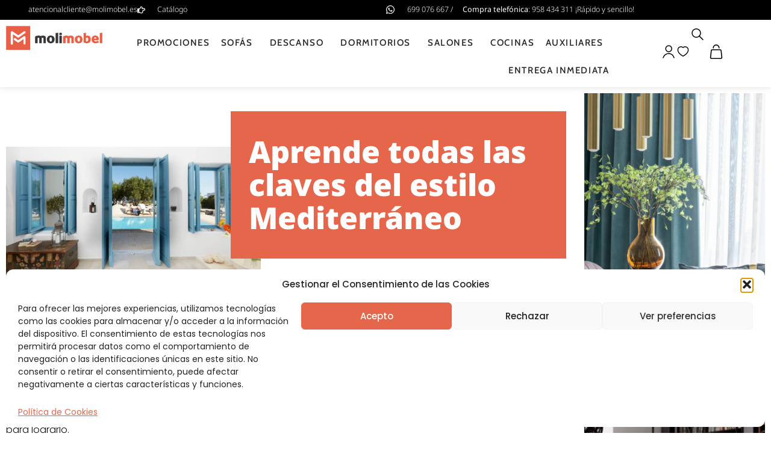

--- FILE ---
content_type: text/html; charset=UTF-8
request_url: https://molimobel.es/blog/aprende-todas-las-claves-del-estilo-mediterraneo/
body_size: 36071
content:
<!doctype html>
<html lang="es" prefix="og: https://ogp.me/ns#">
<head>
	<meta charset="UTF-8">
	<meta name="viewport" content="width=device-width, initial-scale=1">
	<link rel="profile" href="https://gmpg.org/xfn/11">
					<script>document.documentElement.className = document.documentElement.className + ' yes-js js_active js'</script>
			
<!-- Google Tag Manager for WordPress by gtm4wp.com -->
<script data-cfasync="false" data-pagespeed-no-defer>
	var gtm4wp_datalayer_name = "dataLayer";
	var dataLayer = dataLayer || [];
	const gtm4wp_use_sku_instead = 0;
	const gtm4wp_currency = 'EUR';
	const gtm4wp_product_per_impression = 0;
	const gtm4wp_clear_ecommerce = false;
	const gtm4wp_datalayer_max_timeout = 2000;
</script>
<!-- End Google Tag Manager for WordPress by gtm4wp.com -->
<!-- Optimización para motores de búsqueda de Rank Math -  https://rankmath.com/ -->
<title>Aprende todas las claves del estilo Mediterráneo - Molimobel</title>
<meta name="description" content="Alegre, cálido, fresco y vibrante, el estilo Mediterráneo tiene sus raíces en la cultura de la cuenca mediterránea que geográficamente abarca una diversidad"/>
<meta name="robots" content="follow, index, max-snippet:-1, max-video-preview:-1, max-image-preview:large"/>
<link rel="canonical" href="https://molimobel.es/blog/aprende-todas-las-claves-del-estilo-mediterraneo/" />
<meta property="og:locale" content="es_ES" />
<meta property="og:type" content="article" />
<meta property="og:title" content="Aprende todas las claves del estilo Mediterráneo - Molimobel" />
<meta property="og:description" content="Alegre, cálido, fresco y vibrante, el estilo Mediterráneo tiene sus raíces en la cultura de la cuenca mediterránea que geográficamente abarca una diversidad" />
<meta property="og:url" content="https://molimobel.es/blog/aprende-todas-las-claves-del-estilo-mediterraneo/" />
<meta property="og:site_name" content="Molimobel" />
<meta property="article:publisher" content="https://www.facebook.com/molimobel/" />
<meta property="article:section" content="Noticias" />
<meta property="og:updated_time" content="2017-10-09T10:08:09+01:00" />
<meta property="og:image" content="https://molimobel.es/wp-content/uploads/2017/09/aprende-todas-las-claves-del-estilo-mediterraneo.jpg" />
<meta property="og:image:secure_url" content="https://molimobel.es/wp-content/uploads/2017/09/aprende-todas-las-claves-del-estilo-mediterraneo.jpg" />
<meta property="og:image:width" content="897" />
<meta property="og:image:height" content="479" />
<meta property="og:image:alt" content="Aprende todas las claves del estilo Mediterráneo" />
<meta property="og:image:type" content="image/jpeg" />
<meta property="article:published_time" content="2017-09-20T14:13:43+01:00" />
<meta property="article:modified_time" content="2017-10-09T10:08:09+01:00" />
<meta name="twitter:card" content="summary_large_image" />
<meta name="twitter:title" content="Aprende todas las claves del estilo Mediterráneo - Molimobel" />
<meta name="twitter:description" content="Alegre, cálido, fresco y vibrante, el estilo Mediterráneo tiene sus raíces en la cultura de la cuenca mediterránea que geográficamente abarca una diversidad" />
<meta name="twitter:site" content="@molimobel" />
<meta name="twitter:creator" content="@molimobel" />
<meta name="twitter:image" content="https://molimobel.es/wp-content/uploads/2017/09/aprende-todas-las-claves-del-estilo-mediterraneo.jpg" />
<script type="application/ld+json" class="rank-math-schema">{"@context":"https://schema.org","@graph":[{"@type":"Place","@id":"https://molimobel.es/#place","address":{"@type":"PostalAddress","streetAddress":"Carretera de C\u00f3rdoba, Km 431,","addressLocality":"Atarfe","addressRegion":"Granada","postalCode":"18230","addressCountry":"Espa\u00f1a"}},{"@type":["FurnitureStore","Organization"],"@id":"https://molimobel.es/#organization","name":"Molimobel","url":"https://molimobel.es","sameAs":["https://www.facebook.com/molimobel/","https://twitter.com/molimobel"],"address":{"@type":"PostalAddress","streetAddress":"Carretera de C\u00f3rdoba, Km 431,","addressLocality":"Atarfe","addressRegion":"Granada","postalCode":"18230","addressCountry":"Espa\u00f1a"},"logo":{"@type":"ImageObject","@id":"https://molimobel.es/#logo","url":"https://molimobel.es/wp-content/uploads/logo-molimobel-320-180.jpg","contentUrl":"https://molimobel.es/wp-content/uploads/logo-molimobel-320-180.jpg","caption":"Molimobel","inLanguage":"es","width":"320","height":"180"},"openingHours":["Monday,Tuesday,Wednesday,Thursday,Friday,Saturday 10:00 - 14:00","Monday,Tuesday,Wednesday,Thursday,Friday,Saturday 17:00 - 21:00"],"location":{"@id":"https://molimobel.es/#place"},"image":{"@id":"https://molimobel.es/#logo"},"telephone":"958 43 43 11"},{"@type":"WebSite","@id":"https://molimobel.es/#website","url":"https://molimobel.es","name":"Molimobel","publisher":{"@id":"https://molimobel.es/#organization"},"inLanguage":"es"},{"@type":"ImageObject","@id":"https://molimobel.es/wp-content/uploads/2017/09/aprende-todas-las-claves-del-estilo-mediterraneo.jpg","url":"https://molimobel.es/wp-content/uploads/2017/09/aprende-todas-las-claves-del-estilo-mediterraneo.jpg","width":"897","height":"479","caption":"Aprende todas las claves del estilo Mediterr\u00e1neo","inLanguage":"es"},{"@type":"BreadcrumbList","@id":"https://molimobel.es/blog/aprende-todas-las-claves-del-estilo-mediterraneo/#breadcrumb","itemListElement":[{"@type":"ListItem","position":"1","item":{"@id":"https://molimobel.es","name":"Inicio"}},{"@type":"ListItem","position":"2","item":{"@id":"https://molimobel.es/blog/aprende-todas-las-claves-del-estilo-mediterraneo/","name":"Aprende todas las claves del estilo Mediterr\u00e1neo"}}]},{"@type":"WebPage","@id":"https://molimobel.es/blog/aprende-todas-las-claves-del-estilo-mediterraneo/#webpage","url":"https://molimobel.es/blog/aprende-todas-las-claves-del-estilo-mediterraneo/","name":"Aprende todas las claves del estilo Mediterr\u00e1neo - Molimobel","datePublished":"2017-09-20T14:13:43+01:00","dateModified":"2017-10-09T10:08:09+01:00","isPartOf":{"@id":"https://molimobel.es/#website"},"primaryImageOfPage":{"@id":"https://molimobel.es/wp-content/uploads/2017/09/aprende-todas-las-claves-del-estilo-mediterraneo.jpg"},"inLanguage":"es","breadcrumb":{"@id":"https://molimobel.es/blog/aprende-todas-las-claves-del-estilo-mediterraneo/#breadcrumb"}},{"@type":"Person","@id":"https://molimobel.es/blog/aprende-todas-las-claves-del-estilo-mediterraneo/#author","name":"molimobel","image":{"@type":"ImageObject","@id":"https://secure.gravatar.com/avatar/7d5ed47a089629d6ac714dc729c69d30ba88bb9da85d6bf9231aaf2c1eeb3a46?s=96&amp;d=mm&amp;r=g","url":"https://secure.gravatar.com/avatar/7d5ed47a089629d6ac714dc729c69d30ba88bb9da85d6bf9231aaf2c1eeb3a46?s=96&amp;d=mm&amp;r=g","caption":"molimobel","inLanguage":"es"},"worksFor":{"@id":"https://molimobel.es/#organization"}},{"@type":"BlogPosting","headline":"Aprende todas las claves del estilo Mediterr\u00e1neo - Molimobel","datePublished":"2017-09-20T14:13:43+01:00","dateModified":"2017-10-09T10:08:09+01:00","author":{"@id":"https://molimobel.es/blog/aprende-todas-las-claves-del-estilo-mediterraneo/#author","name":"molimobel"},"publisher":{"@id":"https://molimobel.es/#organization"},"description":"Alegre, c\u00e1lido, fresco\u00a0y vibrante, el estilo\u00a0Mediterr\u00e1neo\u00a0tiene sus ra\u00edces en la cultura de la cuenca mediterr\u00e1nea que geogr\u00e1ficamente\u00a0abarca una diversidad","name":"Aprende todas las claves del estilo Mediterr\u00e1neo - Molimobel","@id":"https://molimobel.es/blog/aprende-todas-las-claves-del-estilo-mediterraneo/#richSnippet","isPartOf":{"@id":"https://molimobel.es/blog/aprende-todas-las-claves-del-estilo-mediterraneo/#webpage"},"image":{"@id":"https://molimobel.es/wp-content/uploads/2017/09/aprende-todas-las-claves-del-estilo-mediterraneo.jpg"},"inLanguage":"es","mainEntityOfPage":{"@id":"https://molimobel.es/blog/aprende-todas-las-claves-del-estilo-mediterraneo/#webpage"}}]}</script>
<!-- /Plugin Rank Math WordPress SEO -->

<link rel="alternate" type="application/rss+xml" title="Molimobel &raquo; Feed" href="https://molimobel.es/feed/" />
<link rel="alternate" type="application/rss+xml" title="Molimobel &raquo; Feed de los comentarios" href="https://molimobel.es/comments/feed/" />
<link rel="alternate" type="application/rss+xml" title="Molimobel &raquo; Comentario Aprende todas las claves del estilo Mediterráneo del feed" href="https://molimobel.es/blog/aprende-todas-las-claves-del-estilo-mediterraneo/feed/" />
<link rel="alternate" title="oEmbed (JSON)" type="application/json+oembed" href="https://molimobel.es/wp-json/oembed/1.0/embed?url=https%3A%2F%2Fmolimobel.es%2Fblog%2Faprende-todas-las-claves-del-estilo-mediterraneo%2F" />
<link rel="alternate" title="oEmbed (XML)" type="text/xml+oembed" href="https://molimobel.es/wp-json/oembed/1.0/embed?url=https%3A%2F%2Fmolimobel.es%2Fblog%2Faprende-todas-las-claves-del-estilo-mediterraneo%2F&#038;format=xml" />
<style id='wp-img-auto-sizes-contain-inline-css'>
img:is([sizes=auto i],[sizes^="auto," i]){contain-intrinsic-size:3000px 1500px}
/*# sourceURL=wp-img-auto-sizes-contain-inline-css */
</style>
<link rel='stylesheet' id='font-awesome-css' href='https://molimobel.es/wp-content/plugins/woocommerce-ajax-filters/berocket/assets/css/font-awesome.min.css?ver=6.9' media='all' />
<style id='font-awesome-inline-css'>
[data-font="FontAwesome"]:before {font-family: 'FontAwesome' !important;content: attr(data-icon) !important;speak: none !important;font-weight: normal !important;font-variant: normal !important;text-transform: none !important;line-height: 1 !important;font-style: normal !important;-webkit-font-smoothing: antialiased !important;-moz-osx-font-smoothing: grayscale !important;}
/*# sourceURL=font-awesome-inline-css */
</style>
<link rel='stylesheet' id='berocket_aapf_widget-style-css' href='https://molimobel.es/wp-content/plugins/woocommerce-ajax-filters/assets/frontend/css/fullmain.min.css?ver=1.6.9.4' media='all' />
<style id='wp-emoji-styles-inline-css'>

	img.wp-smiley, img.emoji {
		display: inline !important;
		border: none !important;
		box-shadow: none !important;
		height: 1em !important;
		width: 1em !important;
		margin: 0 0.07em !important;
		vertical-align: -0.1em !important;
		background: none !important;
		padding: 0 !important;
	}
/*# sourceURL=wp-emoji-styles-inline-css */
</style>
<link rel='stylesheet' id='wp-block-library-css' href='https://molimobel.es/wp-includes/css/dist/block-library/style.min.css?ver=6.9' media='all' />
<link rel='stylesheet' id='jquery-selectBox-css' href='https://molimobel.es/wp-content/plugins/yith-woocommerce-wishlist/assets/css/jquery.selectBox.css?ver=1.2.0' media='all' />
<link rel='stylesheet' id='woocommerce_prettyPhoto_css-css' href='//molimobel.es/wp-content/plugins/woocommerce/assets/css/prettyPhoto.css?ver=3.1.6' media='all' />
<link rel='stylesheet' id='yith-wcwl-main-css' href='https://molimobel.es/wp-content/plugins/yith-woocommerce-wishlist/assets/css/style.css?ver=4.11.0' media='all' />
<style id='yith-wcwl-main-inline-css'>
 :root { --rounded-corners-radius: 16px; --add-to-cart-rounded-corners-radius: 16px; --color-headers-background: #F4F4F4; --feedback-duration: 3s } 
 :root { --rounded-corners-radius: 16px; --add-to-cart-rounded-corners-radius: 16px; --color-headers-background: #F4F4F4; --feedback-duration: 3s } 
/*# sourceURL=yith-wcwl-main-inline-css */
</style>
<style id='global-styles-inline-css'>
:root{--wp--preset--aspect-ratio--square: 1;--wp--preset--aspect-ratio--4-3: 4/3;--wp--preset--aspect-ratio--3-4: 3/4;--wp--preset--aspect-ratio--3-2: 3/2;--wp--preset--aspect-ratio--2-3: 2/3;--wp--preset--aspect-ratio--16-9: 16/9;--wp--preset--aspect-ratio--9-16: 9/16;--wp--preset--color--black: #000000;--wp--preset--color--cyan-bluish-gray: #abb8c3;--wp--preset--color--white: #ffffff;--wp--preset--color--pale-pink: #f78da7;--wp--preset--color--vivid-red: #cf2e2e;--wp--preset--color--luminous-vivid-orange: #ff6900;--wp--preset--color--luminous-vivid-amber: #fcb900;--wp--preset--color--light-green-cyan: #7bdcb5;--wp--preset--color--vivid-green-cyan: #00d084;--wp--preset--color--pale-cyan-blue: #8ed1fc;--wp--preset--color--vivid-cyan-blue: #0693e3;--wp--preset--color--vivid-purple: #9b51e0;--wp--preset--gradient--vivid-cyan-blue-to-vivid-purple: linear-gradient(135deg,rgb(6,147,227) 0%,rgb(155,81,224) 100%);--wp--preset--gradient--light-green-cyan-to-vivid-green-cyan: linear-gradient(135deg,rgb(122,220,180) 0%,rgb(0,208,130) 100%);--wp--preset--gradient--luminous-vivid-amber-to-luminous-vivid-orange: linear-gradient(135deg,rgb(252,185,0) 0%,rgb(255,105,0) 100%);--wp--preset--gradient--luminous-vivid-orange-to-vivid-red: linear-gradient(135deg,rgb(255,105,0) 0%,rgb(207,46,46) 100%);--wp--preset--gradient--very-light-gray-to-cyan-bluish-gray: linear-gradient(135deg,rgb(238,238,238) 0%,rgb(169,184,195) 100%);--wp--preset--gradient--cool-to-warm-spectrum: linear-gradient(135deg,rgb(74,234,220) 0%,rgb(151,120,209) 20%,rgb(207,42,186) 40%,rgb(238,44,130) 60%,rgb(251,105,98) 80%,rgb(254,248,76) 100%);--wp--preset--gradient--blush-light-purple: linear-gradient(135deg,rgb(255,206,236) 0%,rgb(152,150,240) 100%);--wp--preset--gradient--blush-bordeaux: linear-gradient(135deg,rgb(254,205,165) 0%,rgb(254,45,45) 50%,rgb(107,0,62) 100%);--wp--preset--gradient--luminous-dusk: linear-gradient(135deg,rgb(255,203,112) 0%,rgb(199,81,192) 50%,rgb(65,88,208) 100%);--wp--preset--gradient--pale-ocean: linear-gradient(135deg,rgb(255,245,203) 0%,rgb(182,227,212) 50%,rgb(51,167,181) 100%);--wp--preset--gradient--electric-grass: linear-gradient(135deg,rgb(202,248,128) 0%,rgb(113,206,126) 100%);--wp--preset--gradient--midnight: linear-gradient(135deg,rgb(2,3,129) 0%,rgb(40,116,252) 100%);--wp--preset--font-size--small: 13px;--wp--preset--font-size--medium: 20px;--wp--preset--font-size--large: 36px;--wp--preset--font-size--x-large: 42px;--wp--preset--spacing--20: 0.44rem;--wp--preset--spacing--30: 0.67rem;--wp--preset--spacing--40: 1rem;--wp--preset--spacing--50: 1.5rem;--wp--preset--spacing--60: 2.25rem;--wp--preset--spacing--70: 3.38rem;--wp--preset--spacing--80: 5.06rem;--wp--preset--shadow--natural: 6px 6px 9px rgba(0, 0, 0, 0.2);--wp--preset--shadow--deep: 12px 12px 50px rgba(0, 0, 0, 0.4);--wp--preset--shadow--sharp: 6px 6px 0px rgba(0, 0, 0, 0.2);--wp--preset--shadow--outlined: 6px 6px 0px -3px rgb(255, 255, 255), 6px 6px rgb(0, 0, 0);--wp--preset--shadow--crisp: 6px 6px 0px rgb(0, 0, 0);}:root { --wp--style--global--content-size: 800px;--wp--style--global--wide-size: 1200px; }:where(body) { margin: 0; }.wp-site-blocks > .alignleft { float: left; margin-right: 2em; }.wp-site-blocks > .alignright { float: right; margin-left: 2em; }.wp-site-blocks > .aligncenter { justify-content: center; margin-left: auto; margin-right: auto; }:where(.wp-site-blocks) > * { margin-block-start: 24px; margin-block-end: 0; }:where(.wp-site-blocks) > :first-child { margin-block-start: 0; }:where(.wp-site-blocks) > :last-child { margin-block-end: 0; }:root { --wp--style--block-gap: 24px; }:root :where(.is-layout-flow) > :first-child{margin-block-start: 0;}:root :where(.is-layout-flow) > :last-child{margin-block-end: 0;}:root :where(.is-layout-flow) > *{margin-block-start: 24px;margin-block-end: 0;}:root :where(.is-layout-constrained) > :first-child{margin-block-start: 0;}:root :where(.is-layout-constrained) > :last-child{margin-block-end: 0;}:root :where(.is-layout-constrained) > *{margin-block-start: 24px;margin-block-end: 0;}:root :where(.is-layout-flex){gap: 24px;}:root :where(.is-layout-grid){gap: 24px;}.is-layout-flow > .alignleft{float: left;margin-inline-start: 0;margin-inline-end: 2em;}.is-layout-flow > .alignright{float: right;margin-inline-start: 2em;margin-inline-end: 0;}.is-layout-flow > .aligncenter{margin-left: auto !important;margin-right: auto !important;}.is-layout-constrained > .alignleft{float: left;margin-inline-start: 0;margin-inline-end: 2em;}.is-layout-constrained > .alignright{float: right;margin-inline-start: 2em;margin-inline-end: 0;}.is-layout-constrained > .aligncenter{margin-left: auto !important;margin-right: auto !important;}.is-layout-constrained > :where(:not(.alignleft):not(.alignright):not(.alignfull)){max-width: var(--wp--style--global--content-size);margin-left: auto !important;margin-right: auto !important;}.is-layout-constrained > .alignwide{max-width: var(--wp--style--global--wide-size);}body .is-layout-flex{display: flex;}.is-layout-flex{flex-wrap: wrap;align-items: center;}.is-layout-flex > :is(*, div){margin: 0;}body .is-layout-grid{display: grid;}.is-layout-grid > :is(*, div){margin: 0;}body{padding-top: 0px;padding-right: 0px;padding-bottom: 0px;padding-left: 0px;}a:where(:not(.wp-element-button)){text-decoration: underline;}:root :where(.wp-element-button, .wp-block-button__link){background-color: #32373c;border-width: 0;color: #fff;font-family: inherit;font-size: inherit;font-style: inherit;font-weight: inherit;letter-spacing: inherit;line-height: inherit;padding-top: calc(0.667em + 2px);padding-right: calc(1.333em + 2px);padding-bottom: calc(0.667em + 2px);padding-left: calc(1.333em + 2px);text-decoration: none;text-transform: inherit;}.has-black-color{color: var(--wp--preset--color--black) !important;}.has-cyan-bluish-gray-color{color: var(--wp--preset--color--cyan-bluish-gray) !important;}.has-white-color{color: var(--wp--preset--color--white) !important;}.has-pale-pink-color{color: var(--wp--preset--color--pale-pink) !important;}.has-vivid-red-color{color: var(--wp--preset--color--vivid-red) !important;}.has-luminous-vivid-orange-color{color: var(--wp--preset--color--luminous-vivid-orange) !important;}.has-luminous-vivid-amber-color{color: var(--wp--preset--color--luminous-vivid-amber) !important;}.has-light-green-cyan-color{color: var(--wp--preset--color--light-green-cyan) !important;}.has-vivid-green-cyan-color{color: var(--wp--preset--color--vivid-green-cyan) !important;}.has-pale-cyan-blue-color{color: var(--wp--preset--color--pale-cyan-blue) !important;}.has-vivid-cyan-blue-color{color: var(--wp--preset--color--vivid-cyan-blue) !important;}.has-vivid-purple-color{color: var(--wp--preset--color--vivid-purple) !important;}.has-black-background-color{background-color: var(--wp--preset--color--black) !important;}.has-cyan-bluish-gray-background-color{background-color: var(--wp--preset--color--cyan-bluish-gray) !important;}.has-white-background-color{background-color: var(--wp--preset--color--white) !important;}.has-pale-pink-background-color{background-color: var(--wp--preset--color--pale-pink) !important;}.has-vivid-red-background-color{background-color: var(--wp--preset--color--vivid-red) !important;}.has-luminous-vivid-orange-background-color{background-color: var(--wp--preset--color--luminous-vivid-orange) !important;}.has-luminous-vivid-amber-background-color{background-color: var(--wp--preset--color--luminous-vivid-amber) !important;}.has-light-green-cyan-background-color{background-color: var(--wp--preset--color--light-green-cyan) !important;}.has-vivid-green-cyan-background-color{background-color: var(--wp--preset--color--vivid-green-cyan) !important;}.has-pale-cyan-blue-background-color{background-color: var(--wp--preset--color--pale-cyan-blue) !important;}.has-vivid-cyan-blue-background-color{background-color: var(--wp--preset--color--vivid-cyan-blue) !important;}.has-vivid-purple-background-color{background-color: var(--wp--preset--color--vivid-purple) !important;}.has-black-border-color{border-color: var(--wp--preset--color--black) !important;}.has-cyan-bluish-gray-border-color{border-color: var(--wp--preset--color--cyan-bluish-gray) !important;}.has-white-border-color{border-color: var(--wp--preset--color--white) !important;}.has-pale-pink-border-color{border-color: var(--wp--preset--color--pale-pink) !important;}.has-vivid-red-border-color{border-color: var(--wp--preset--color--vivid-red) !important;}.has-luminous-vivid-orange-border-color{border-color: var(--wp--preset--color--luminous-vivid-orange) !important;}.has-luminous-vivid-amber-border-color{border-color: var(--wp--preset--color--luminous-vivid-amber) !important;}.has-light-green-cyan-border-color{border-color: var(--wp--preset--color--light-green-cyan) !important;}.has-vivid-green-cyan-border-color{border-color: var(--wp--preset--color--vivid-green-cyan) !important;}.has-pale-cyan-blue-border-color{border-color: var(--wp--preset--color--pale-cyan-blue) !important;}.has-vivid-cyan-blue-border-color{border-color: var(--wp--preset--color--vivid-cyan-blue) !important;}.has-vivid-purple-border-color{border-color: var(--wp--preset--color--vivid-purple) !important;}.has-vivid-cyan-blue-to-vivid-purple-gradient-background{background: var(--wp--preset--gradient--vivid-cyan-blue-to-vivid-purple) !important;}.has-light-green-cyan-to-vivid-green-cyan-gradient-background{background: var(--wp--preset--gradient--light-green-cyan-to-vivid-green-cyan) !important;}.has-luminous-vivid-amber-to-luminous-vivid-orange-gradient-background{background: var(--wp--preset--gradient--luminous-vivid-amber-to-luminous-vivid-orange) !important;}.has-luminous-vivid-orange-to-vivid-red-gradient-background{background: var(--wp--preset--gradient--luminous-vivid-orange-to-vivid-red) !important;}.has-very-light-gray-to-cyan-bluish-gray-gradient-background{background: var(--wp--preset--gradient--very-light-gray-to-cyan-bluish-gray) !important;}.has-cool-to-warm-spectrum-gradient-background{background: var(--wp--preset--gradient--cool-to-warm-spectrum) !important;}.has-blush-light-purple-gradient-background{background: var(--wp--preset--gradient--blush-light-purple) !important;}.has-blush-bordeaux-gradient-background{background: var(--wp--preset--gradient--blush-bordeaux) !important;}.has-luminous-dusk-gradient-background{background: var(--wp--preset--gradient--luminous-dusk) !important;}.has-pale-ocean-gradient-background{background: var(--wp--preset--gradient--pale-ocean) !important;}.has-electric-grass-gradient-background{background: var(--wp--preset--gradient--electric-grass) !important;}.has-midnight-gradient-background{background: var(--wp--preset--gradient--midnight) !important;}.has-small-font-size{font-size: var(--wp--preset--font-size--small) !important;}.has-medium-font-size{font-size: var(--wp--preset--font-size--medium) !important;}.has-large-font-size{font-size: var(--wp--preset--font-size--large) !important;}.has-x-large-font-size{font-size: var(--wp--preset--font-size--x-large) !important;}
:root :where(.wp-block-pullquote){font-size: 1.5em;line-height: 1.6;}
/*# sourceURL=global-styles-inline-css */
</style>
<link rel='stylesheet' id='acoplw-style-css' href='https://molimobel.es/wp-content/plugins/aco-product-labels-for-woocommerce/includes/../assets/css/frontend.css?ver=1.5.12' media='all' />
<link rel='stylesheet' id='woo-shipping-display-mode-css' href='https://molimobel.es/wp-content/plugins/woo-shipping-display-mode/public/css/woo-shipping-display-mode-public.css?ver=1.0.0' media='all' />
<link rel='stylesheet' id='woocommerce-layout-css' href='https://molimobel.es/wp-content/plugins/woocommerce/assets/css/woocommerce-layout.css?ver=10.4.3' media='all' />
<link rel='stylesheet' id='woocommerce-smallscreen-css' href='https://molimobel.es/wp-content/plugins/woocommerce/assets/css/woocommerce-smallscreen.css?ver=10.4.3' media='only screen and (max-width: 768px)' />
<link rel='stylesheet' id='woocommerce-general-css' href='https://molimobel.es/wp-content/plugins/woocommerce/assets/css/woocommerce.css?ver=10.4.3' media='all' />
<style id='woocommerce-inline-inline-css'>
.woocommerce form .form-row .required { visibility: visible; }
/*# sourceURL=woocommerce-inline-inline-css */
</style>
<link rel='stylesheet' id='cmplz-general-css' href='https://molimobel.es/wp-content/plugins/complianz-gdpr/assets/css/cookieblocker.min.css?ver=1765940157' media='all' />
<link rel='stylesheet' id='woo-variation-swatches-css' href='https://molimobel.es/wp-content/plugins/woo-variation-swatches/assets/css/frontend.min.css?ver=1764077134' media='all' />
<style id='woo-variation-swatches-inline-css'>
:root {
--wvs-tick:url("data:image/svg+xml;utf8,%3Csvg filter='drop-shadow(0px 0px 2px rgb(0 0 0 / .8))' xmlns='http://www.w3.org/2000/svg'  viewBox='0 0 30 30'%3E%3Cpath fill='none' stroke='%23ffffff' stroke-linecap='round' stroke-linejoin='round' stroke-width='4' d='M4 16L11 23 27 7'/%3E%3C/svg%3E");

--wvs-cross:url("data:image/svg+xml;utf8,%3Csvg filter='drop-shadow(0px 0px 5px rgb(255 255 255 / .6))' xmlns='http://www.w3.org/2000/svg' width='72px' height='72px' viewBox='0 0 24 24'%3E%3Cpath fill='none' stroke='%23ff0000' stroke-linecap='round' stroke-width='0.6' d='M5 5L19 19M19 5L5 19'/%3E%3C/svg%3E");
--wvs-single-product-item-width:30px;
--wvs-single-product-item-height:30px;
--wvs-single-product-item-font-size:16px}
/*# sourceURL=woo-variation-swatches-inline-css */
</style>
<link rel='stylesheet' id='hello-elementor-css' href='https://molimobel.es/wp-content/themes/hello-elementor/assets/css/reset.css?ver=3.4.5' media='all' />
<link rel='stylesheet' id='hello-elementor-theme-style-css' href='https://molimobel.es/wp-content/themes/hello-elementor/assets/css/theme.css?ver=3.4.5' media='all' />
<link rel='stylesheet' id='hello-elementor-header-footer-css' href='https://molimobel.es/wp-content/themes/hello-elementor/assets/css/header-footer.css?ver=3.4.5' media='all' />
<link rel='stylesheet' id='elementor-frontend-css' href='https://molimobel.es/wp-content/uploads/elementor/css/custom-frontend.min.css?ver=1768964185' media='all' />
<link rel='stylesheet' id='elementor-post-17763-css' href='https://molimobel.es/wp-content/uploads/elementor/css/post-17763.css?ver=1768964185' media='all' />
<link rel='stylesheet' id='widget-icon-list-css' href='https://molimobel.es/wp-content/uploads/elementor/css/custom-widget-icon-list.min.css?ver=1768964185' media='all' />
<link rel='stylesheet' id='widget-image-css' href='https://molimobel.es/wp-content/plugins/elementor/assets/css/widget-image.min.css?ver=3.34.0' media='all' />
<link rel='stylesheet' id='widget-nav-menu-css' href='https://molimobel.es/wp-content/uploads/elementor/css/custom-pro-widget-nav-menu.min.css?ver=1768964185' media='all' />
<link rel='stylesheet' id='widget-search-form-css' href='https://molimobel.es/wp-content/plugins/elementor-pro/assets/css/widget-search-form.min.css?ver=3.34.0' media='all' />
<link rel='stylesheet' id='widget-woocommerce-menu-cart-css' href='https://molimobel.es/wp-content/uploads/elementor/css/custom-pro-widget-woocommerce-menu-cart.min.css?ver=1768964185' media='all' />
<link rel='stylesheet' id='e-sticky-css' href='https://molimobel.es/wp-content/plugins/elementor-pro/assets/css/modules/sticky.min.css?ver=3.34.0' media='all' />
<link rel='stylesheet' id='widget-social-icons-css' href='https://molimobel.es/wp-content/plugins/elementor/assets/css/widget-social-icons.min.css?ver=3.34.0' media='all' />
<link rel='stylesheet' id='e-apple-webkit-css' href='https://molimobel.es/wp-content/uploads/elementor/css/custom-apple-webkit.min.css?ver=1768964185' media='all' />
<link rel='stylesheet' id='widget-heading-css' href='https://molimobel.es/wp-content/plugins/elementor/assets/css/widget-heading.min.css?ver=3.34.0' media='all' />
<link rel='stylesheet' id='widget-divider-css' href='https://molimobel.es/wp-content/plugins/elementor/assets/css/widget-divider.min.css?ver=3.34.0' media='all' />
<link rel='stylesheet' id='widget-share-buttons-css' href='https://molimobel.es/wp-content/plugins/elementor-pro/assets/css/widget-share-buttons.min.css?ver=3.34.0' media='all' />
<link rel='stylesheet' id='widget-post-navigation-css' href='https://molimobel.es/wp-content/plugins/elementor-pro/assets/css/widget-post-navigation.min.css?ver=3.34.0' media='all' />
<link rel='stylesheet' id='e-animation-fadeInUp-css' href='https://molimobel.es/wp-content/plugins/elementor/assets/lib/animations/styles/fadeInUp.min.css?ver=3.34.0' media='all' />
<link rel='stylesheet' id='swiper-css' href='https://molimobel.es/wp-content/plugins/elementor/assets/lib/swiper/v8/css/swiper.min.css?ver=8.4.5' media='all' />
<link rel='stylesheet' id='e-swiper-css' href='https://molimobel.es/wp-content/plugins/elementor/assets/css/conditionals/e-swiper.min.css?ver=3.34.0' media='all' />
<link rel='stylesheet' id='widget-slides-css' href='https://molimobel.es/wp-content/uploads/elementor/css/custom-pro-widget-slides.min.css?ver=1768964185' media='all' />
<link rel='stylesheet' id='widget-posts-css' href='https://molimobel.es/wp-content/plugins/elementor-pro/assets/css/widget-posts.min.css?ver=3.34.0' media='all' />
<link rel='stylesheet' id='font-awesome-5-all-css' href='https://molimobel.es/wp-content/plugins/elementor/assets/lib/font-awesome/css/all.min.css?ver=3.34.0' media='all' />
<link rel='stylesheet' id='font-awesome-4-shim-css' href='https://molimobel.es/wp-content/plugins/elementor/assets/lib/font-awesome/css/v4-shims.min.css?ver=3.34.0' media='all' />
<link rel='stylesheet' id='elementor-post-26834-css' href='https://molimobel.es/wp-content/uploads/elementor/css/post-26834.css?ver=1768964185' media='all' />
<link rel='stylesheet' id='elementor-post-17774-css' href='https://molimobel.es/wp-content/uploads/elementor/css/post-17774.css?ver=1768964185' media='all' />
<link rel='stylesheet' id='elementor-post-19730-css' href='https://molimobel.es/wp-content/uploads/elementor/css/post-19730.css?ver=1768964185' media='all' />
<link rel='stylesheet' id='elementor-gf-local-notosans-css' href='https://molimobel.es/wp-content/uploads/elementor/google-fonts/css/notosans.css?ver=1742282316' media='all' />
<link rel='stylesheet' id='elementor-gf-local-poppins-css' href='https://molimobel.es/wp-content/uploads/elementor/google-fonts/css/poppins.css?ver=1742282318' media='all' />
<link rel='stylesheet' id='elementor-gf-local-cabin-css' href='https://molimobel.es/wp-content/uploads/elementor/google-fonts/css/cabin.css?ver=1742282320' media='all' />
<link rel='stylesheet' id='elementor-gf-local-averagesans-css' href='https://molimobel.es/wp-content/uploads/elementor/google-fonts/css/averagesans.css?ver=1742282320' media='all' />
<link rel='stylesheet' id='elementor-gf-local-rubik-css' href='https://molimobel.es/wp-content/uploads/elementor/google-fonts/css/rubik.css?ver=1742282325' media='all' />
<script src="https://molimobel.es/wp-includes/js/jquery/jquery.min.js?ver=3.7.1" id="jquery-core-js"></script>
<script src="https://molimobel.es/wp-includes/js/jquery/jquery-migrate.min.js?ver=3.4.1" id="jquery-migrate-js"></script>
<script id="acoplw-script-js-extra">
var acoplw_frontend_object = {"classname":"","enablejquery":"0"};
//# sourceURL=acoplw-script-js-extra
</script>
<script src="https://molimobel.es/wp-content/plugins/aco-product-labels-for-woocommerce/includes/../assets/js/frontend.js?ver=1.5.12" id="acoplw-script-js"></script>
<script id="woo-shipping-display-mode-js-extra">
var wsdm_params = {"shipping_format":"select","is_blocks_enabled":"","shipping_options_label":"Shipping options"};
//# sourceURL=woo-shipping-display-mode-js-extra
</script>
<script src="https://molimobel.es/wp-content/plugins/woo-shipping-display-mode/public/js/woo-shipping-display-mode-public.js?ver=1.0.0" id="woo-shipping-display-mode-js"></script>
<script src="https://molimobel.es/wp-content/plugins/woocommerce/assets/js/jquery-blockui/jquery.blockUI.min.js?ver=2.7.0-wc.10.4.3" id="wc-jquery-blockui-js" data-wp-strategy="defer"></script>
<script id="wc-add-to-cart-js-extra">
var wc_add_to_cart_params = {"ajax_url":"/wp-admin/admin-ajax.php","wc_ajax_url":"/?wc-ajax=%%endpoint%%","i18n_view_cart":"Ver carrito","cart_url":"https://molimobel.es/carrito/","is_cart":"","cart_redirect_after_add":"no"};
//# sourceURL=wc-add-to-cart-js-extra
</script>
<script src="https://molimobel.es/wp-content/plugins/woocommerce/assets/js/frontend/add-to-cart.min.js?ver=10.4.3" id="wc-add-to-cart-js" defer data-wp-strategy="defer"></script>
<script src="https://molimobel.es/wp-content/plugins/woocommerce/assets/js/js-cookie/js.cookie.min.js?ver=2.1.4-wc.10.4.3" id="wc-js-cookie-js" defer data-wp-strategy="defer"></script>
<script id="woocommerce-js-extra">
var woocommerce_params = {"ajax_url":"/wp-admin/admin-ajax.php","wc_ajax_url":"/?wc-ajax=%%endpoint%%","i18n_password_show":"Mostrar contrase\u00f1a","i18n_password_hide":"Ocultar contrase\u00f1a"};
//# sourceURL=woocommerce-js-extra
</script>
<script src="https://molimobel.es/wp-content/plugins/woocommerce/assets/js/frontend/woocommerce.min.js?ver=10.4.3" id="woocommerce-js" defer data-wp-strategy="defer"></script>
<script src="https://molimobel.es/wp-content/plugins/elementor/assets/lib/font-awesome/js/v4-shims.min.js?ver=3.34.0" id="font-awesome-4-shim-js"></script>
<link rel="https://api.w.org/" href="https://molimobel.es/wp-json/" /><link rel="alternate" title="JSON" type="application/json" href="https://molimobel.es/wp-json/wp/v2/posts/6972" /><link rel="EditURI" type="application/rsd+xml" title="RSD" href="https://molimobel.es/xmlrpc.php?rsd" />
<meta name="generator" content="WordPress 6.9" />
<link rel='shortlink' href='https://molimobel.es/?p=6972' />

<!-- This website runs the Product Feed PRO for WooCommerce by AdTribes.io plugin - version woocommercesea_option_installed_version -->
<style></style><!-- This site is powered by WooCommerce Redsys Gateway Light v.6.5.0 - https://es.wordpress.org/plugins/woo-redsys-gateway-light/ -->			<style>.cmplz-hidden {
					display: none !important;
				}</style>
<!-- Google Tag Manager for WordPress by gtm4wp.com -->
<!-- GTM Container placement set to manual -->
<script data-cfasync="false" data-pagespeed-no-defer>
	var dataLayer_content = {"pagePostType":"post","pagePostType2":"single-post","pageCategory":["noticias"],"pagePostAuthor":"molimobel"};
	dataLayer.push( dataLayer_content );
</script>
<script data-cfasync="false" data-pagespeed-no-defer>
(function(w,d,s,l,i){w[l]=w[l]||[];w[l].push({'gtm.start':
new Date().getTime(),event:'gtm.js'});var f=d.getElementsByTagName(s)[0],
j=d.createElement(s),dl=l!='dataLayer'?'&l='+l:'';j.async=true;j.src=
'//www.googletagmanager.com/gtm.js?id='+i+dl;f.parentNode.insertBefore(j,f);
})(window,document,'script','dataLayer','GTM-MHV23Q5');
</script>
<!-- End Google Tag Manager for WordPress by gtm4wp.com -->	<noscript><style>.woocommerce-product-gallery{ opacity: 1 !important; }</style></noscript>
	<meta name="generator" content="Elementor 3.34.0; features: e_font_icon_svg, additional_custom_breakpoints; settings: css_print_method-external, google_font-enabled, font_display-auto">
			<style>
				.e-con.e-parent:nth-of-type(n+4):not(.e-lazyloaded):not(.e-no-lazyload),
				.e-con.e-parent:nth-of-type(n+4):not(.e-lazyloaded):not(.e-no-lazyload) * {
					background-image: none !important;
				}
				@media screen and (max-height: 1024px) {
					.e-con.e-parent:nth-of-type(n+3):not(.e-lazyloaded):not(.e-no-lazyload),
					.e-con.e-parent:nth-of-type(n+3):not(.e-lazyloaded):not(.e-no-lazyload) * {
						background-image: none !important;
					}
				}
				@media screen and (max-height: 640px) {
					.e-con.e-parent:nth-of-type(n+2):not(.e-lazyloaded):not(.e-no-lazyload),
					.e-con.e-parent:nth-of-type(n+2):not(.e-lazyloaded):not(.e-no-lazyload) * {
						background-image: none !important;
					}
				}
			</style>
			<link rel="icon" href="https://molimobel.es/wp-content/uploads/2017/09/cropped-logo-molimobel-2-32x32.png" sizes="32x32" />
<link rel="icon" href="https://molimobel.es/wp-content/uploads/2017/09/cropped-logo-molimobel-2-192x192.png" sizes="192x192" />
<link rel="apple-touch-icon" href="https://molimobel.es/wp-content/uploads/2017/09/cropped-logo-molimobel-2-180x180.png" />
<meta name="msapplication-TileImage" content="https://molimobel.es/wp-content/uploads/2017/09/cropped-logo-molimobel-2-270x270.png" />
		<style id="wp-custom-css">
			.woocommerce ul.products li.product .button{
	display: none;
	
}

.description{
	font-family: poppins;
	font-weight: 400;
	font-size: 14px;
	color: #54595F;
	
}

.description:hover{
	font-family: poppins;
	font-weight: 400;
	font-size: 14px;
	color: #54595F;
	
}
.woocommerce-LoopProduct-link .woocommerce-loop-product__link
a:active{
	color: black !important;
	
	;
}

.woocommerce-cart .wc-proceed-to-checkout a.checkout-button{
	background-color: #E95F46;
}

.woocommerce #payment #place_order, .woocommerce-page #payment #place_order{
	background-color:#E95F46;
	
}

.price {
    font-size: 1.3em !important;
    font-family: 'Poppins' !important;
    font-weight: 600 !important;
    color: #E35A3B !important;
   
}

.woocommerce-Price-amount.amount{
    color: #D6401F !important;
   
}

ul.flex-direction-nav {
    position: absolute;
    top: 30%;
    z-index: 99999;
    width: 100%;
    left: 0;
    margin: 0;
    padding: 0px;
    list-style: none;}

li.flex-nav-prev {float: left;}
li.flex-nav-next {float: right;}
a.flex-next {visibility:hidden;}
a.flex-prev {visibility:hidden;}

a.flex-next::after {
    visibility:visible;content: '\f054';
    font-family: 'Font Awesome 5 Free';
    margin-right:15px;
    font-size: 20px;   
    font-weight: bold;
}
a.flex-prev::before {
    visibility:visible;
    content: '\f053';
    font-family: 'Font Awesome 5 Free';   
    margin-left: 10px;
    font-size: 20px;
    font-weight: bold;
}
ul.flex-direction-nav li a {
    color: #ccc;
}
ul.flex-direction-nav li a:hover {
    text-decoration: none;
}
.nickx-slider-for .zoomImg {
    display: none !important;
}
	
.irs--flat .irs-handle>i:first-child {
    background-color: transparent;
}
		</style>
		</head>
<body data-cmplz=1 class="wp-singular post-template-default single single-post postid-6972 single-format-standard wp-custom-logo wp-embed-responsive wp-theme-hello-elementor theme-hello-elementor wsdm-shipping-select-mode woocommerce-no-js woo-variation-swatches wvs-behavior-blur wvs-theme-hello-elementor wvs-show-label wvs-tooltip hello-elementor-default elementor-default elementor-kit-17763 elementor-page-19730">


<!-- GTM Container placement set to manual -->
<!-- Google Tag Manager (noscript) -->
				<noscript><iframe src="https://www.googletagmanager.com/ns.html?id=GTM-MHV23Q5" height="0" width="0" style="display:none;visibility:hidden" aria-hidden="true"></iframe></noscript>
<!-- End Google Tag Manager (noscript) --><style>
    .dd-search--svg-icon .dd-search__icon svg {
        width: 30px;
        height: auto;
        color: black;
    }
</style>

<script>
    var customSearchIcon = `<svg width="800px" height="800px" viewBox="0 0 24 24" fill="none" xmlns="http://www.w3.org/2000/svg">
<path d="M10 17C13.866 17 17 13.866 17 10C17 6.13401 13.866 3 10 3C6.13401 3 3 6.13401 3 10C3 13.866 6.13401 17 10 17Z" stroke="#000000" stroke-width="1.5" stroke-linecap="round" stroke-linejoin="round"/>
<path d="M20.9992 21L14.9492 14.95" stroke="#000000" stroke-width="1.5" stroke-linecap="round" stroke-linejoin="round"/>
</svg>
  `;
    var customLabel = `<span class="elementor-screen-only">Search</span>`;
    document.querySelectorAll('.dd-search--svg-icon .elementor-search-form__icon, .dd-search--svg-icon .elementor-search-form__toggle, .dd-search--svg-icon .elementor-search-form__submit').forEach((el) => {
        el.classList.add("dd-search__icon");
        el.innerHTML = customSearchIcon + customLabel;
    });
</script>

<a class="skip-link screen-reader-text" href="#content">Ir al contenido</a>

		<header data-elementor-type="header" data-elementor-id="26834" class="elementor elementor-26834 elementor-location-header" data-elementor-post-type="elementor_library">
			<div class="elementor-element elementor-element-aef4183 e-con-full e-flex e-con e-parent" data-id="aef4183" data-element_type="container" data-settings="{&quot;background_background&quot;:&quot;classic&quot;}">
		<div class="elementor-element elementor-element-bee5651 elementor-hidden-mobile_extra elementor-hidden-mobile e-con-full e-flex e-con e-child" data-id="bee5651" data-element_type="container">
				<div class="elementor-element elementor-element-f0ac35c elementor-icon-list--layout-inline elementor-align-start elementor-mobile-align-center elementor-list-item-link-full_width elementor-widget elementor-widget-icon-list" data-id="f0ac35c" data-element_type="widget" data-widget_type="icon-list.default">
				<div class="elementor-widget-container">
							<ul class="elementor-icon-list-items elementor-inline-items">
							<li class="elementor-icon-list-item elementor-inline-item">
											<a href="mailto:atencionalcliente@molimobel.es">

												<span class="elementor-icon-list-icon">
							<i aria-hidden="true" class="novaicon ui-1_email-83"></i>						</span>
										<span class="elementor-icon-list-text">atencionalcliente@molimobel.es</span>
											</a>
									</li>
								<li class="elementor-icon-list-item elementor-inline-item">
											<span class="elementor-icon-list-icon">
							<svg aria-hidden="true" class="e-font-icon-svg e-far-hand-point-right" viewBox="0 0 512 512" xmlns="http://www.w3.org/2000/svg"><path d="M428.8 137.6h-86.177a115.52 115.52 0 0 0 2.176-22.4c0-47.914-35.072-83.2-92-83.2-45.314 0-57.002 48.537-75.707 78.784-7.735 12.413-16.994 23.317-25.851 33.253l-.131.146-.129.148C135.662 161.807 127.764 168 120.8 168h-2.679c-5.747-4.952-13.536-8-22.12-8H32c-17.673 0-32 12.894-32 28.8v230.4C0 435.106 14.327 448 32 448h64c8.584 0 16.373-3.048 22.12-8h2.679c28.688 0 67.137 40 127.2 40h21.299c62.542 0 98.8-38.658 99.94-91.145 12.482-17.813 18.491-40.785 15.985-62.791A93.148 93.148 0 0 0 393.152 304H428.8c45.435 0 83.2-37.584 83.2-83.2 0-45.099-38.101-83.2-83.2-83.2zm0 118.4h-91.026c12.837 14.669 14.415 42.825-4.95 61.05 11.227 19.646 1.687 45.624-12.925 53.625 6.524 39.128-10.076 61.325-50.6 61.325H248c-45.491 0-77.21-35.913-120-39.676V215.571c25.239-2.964 42.966-21.222 59.075-39.596 11.275-12.65 21.725-25.3 30.799-39.875C232.355 112.712 244.006 80 252.8 80c23.375 0 44 8.8 44 35.2 0 35.2-26.4 53.075-26.4 70.4h158.4c18.425 0 35.2 16.5 35.2 35.2 0 18.975-16.225 35.2-35.2 35.2zM88 384c0 13.255-10.745 24-24 24s-24-10.745-24-24 10.745-24 24-24 24 10.745 24 24z"></path></svg>						</span>
										<span class="elementor-icon-list-text">Catálogo</span>
									</li>
						</ul>
						</div>
				</div>
				</div>
		<div class="elementor-element elementor-element-5cadc72 e-con-full e-flex e-con e-child" data-id="5cadc72" data-element_type="container">
				<div class="elementor-element elementor-element-97feed9 elementor-icon-list--layout-inline elementor-align-end elementor-mobile-align-center elementor-mobile_extra-align-center elementor-list-item-link-full_width elementor-widget elementor-widget-icon-list" data-id="97feed9" data-element_type="widget" data-widget_type="icon-list.default">
				<div class="elementor-widget-container">
							<ul class="elementor-icon-list-items elementor-inline-items">
							<li class="elementor-icon-list-item elementor-inline-item">
											<a href="tel:+34699076667">

												<span class="elementor-icon-list-icon">
							<svg aria-hidden="true" class="e-font-icon-svg e-fab-whatsapp" viewBox="0 0 448 512" xmlns="http://www.w3.org/2000/svg"><path d="M380.9 97.1C339 55.1 283.2 32 223.9 32c-122.4 0-222 99.6-222 222 0 39.1 10.2 77.3 29.6 111L0 480l117.7-30.9c32.4 17.7 68.9 27 106.1 27h.1c122.3 0 224.1-99.6 224.1-222 0-59.3-25.2-115-67.1-157zm-157 341.6c-33.2 0-65.7-8.9-94-25.7l-6.7-4-69.8 18.3L72 359.2l-4.4-7c-18.5-29.4-28.2-63.3-28.2-98.2 0-101.7 82.8-184.5 184.6-184.5 49.3 0 95.6 19.2 130.4 54.1 34.8 34.9 56.2 81.2 56.1 130.5 0 101.8-84.9 184.6-186.6 184.6zm101.2-138.2c-5.5-2.8-32.8-16.2-37.9-18-5.1-1.9-8.8-2.8-12.5 2.8-3.7 5.6-14.3 18-17.6 21.8-3.2 3.7-6.5 4.2-12 1.4-32.6-16.3-54-29.1-75.5-66-5.7-9.8 5.7-9.1 16.3-30.3 1.8-3.7.9-6.9-.5-9.7-1.4-2.8-12.5-30.1-17.1-41.2-4.5-10.8-9.1-9.3-12.5-9.5-3.2-.2-6.9-.2-10.6-.2-3.7 0-9.7 1.4-14.8 6.9-5.1 5.6-19.4 19-19.4 46.3 0 27.3 19.9 53.7 22.6 57.4 2.8 3.7 39.1 59.7 94.8 83.8 35.2 15.2 49 16.5 66.6 13.9 10.7-1.6 32.8-13.4 37.4-26.4 4.6-13 4.6-24.1 3.2-26.4-1.3-2.5-5-3.9-10.5-6.6z"></path></svg>						</span>
										<span class="elementor-icon-list-text">699 076 667 /</span>
											</a>
									</li>
								<li class="elementor-icon-list-item elementor-inline-item">
											<a href="tel:+34958434311">

												<span class="elementor-icon-list-icon">
													</span>
										<span class="elementor-icon-list-text"><b>Compra telefónica</b>: 958 434 311 ¡Rápido y sencillo!</span>
											</a>
									</li>
						</ul>
						</div>
				</div>
				</div>
				</div>
		<div class="elementor-element elementor-element-a03548a e-con-full e-flex e-con e-parent" data-id="a03548a" data-element_type="container" data-settings="{&quot;background_background&quot;:&quot;classic&quot;,&quot;sticky&quot;:&quot;top&quot;,&quot;sticky_on&quot;:[&quot;widescreen&quot;,&quot;desktop&quot;,&quot;laptop&quot;,&quot;tablet_extra&quot;,&quot;tablet&quot;,&quot;mobile_extra&quot;,&quot;mobile&quot;],&quot;sticky_offset&quot;:0,&quot;sticky_effects_offset&quot;:0,&quot;sticky_anchor_link_offset&quot;:0}">
		<div class="elementor-element elementor-element-f574557 e-con-full e-flex e-con e-child" data-id="f574557" data-element_type="container">
				<div class="elementor-element elementor-element-04a5bf2 elementor-widget__width-initial elementor-widget elementor-widget-theme-site-logo elementor-widget-image" data-id="04a5bf2" data-element_type="widget" data-widget_type="theme-site-logo.default">
				<div class="elementor-widget-container">
											<a href="https://molimobel.es">
			<img fetchpriority="high" width="512" height="129" src="https://molimobel.es/wp-content/uploads/logo-molimobel-512.png" class="attachment-full size-full wp-image-16306" alt="" srcset="https://molimobel.es/wp-content/uploads/logo-molimobel-512.png 512w, https://molimobel.es/wp-content/uploads/logo-molimobel-512-510x128.png 510w, https://molimobel.es/wp-content/uploads/logo-molimobel-512-300x76.png 300w" sizes="(max-width: 512px) 100vw, 512px" />				</a>
											</div>
				</div>
				<div class="elementor-element elementor-element-fb96a74 elementor-nav-menu__align-end elementor-widget__width-initial elementor-widget-laptop__width-initial elementor-widget-tablet__width-initial elementor-nav-menu--stretch elementor-nav-menu--dropdown-tablet elementor-nav-menu__text-align-aside elementor-nav-menu--toggle elementor-nav-menu--burger elementor-widget elementor-widget-nav-menu" data-id="fb96a74" data-element_type="widget" data-settings="{&quot;submenu_icon&quot;:{&quot;value&quot;:&quot;&lt;i aria-hidden=\&quot;true\&quot; class=\&quot;\&quot;&gt;&lt;\/i&gt;&quot;,&quot;library&quot;:&quot;&quot;},&quot;full_width&quot;:&quot;stretch&quot;,&quot;layout&quot;:&quot;horizontal&quot;,&quot;toggle&quot;:&quot;burger&quot;}" data-widget_type="nav-menu.default">
				<div class="elementor-widget-container">
								<nav aria-label="Menú" class="elementor-nav-menu--main elementor-nav-menu__container elementor-nav-menu--layout-horizontal e--pointer-none">
				<ul id="menu-1-fb96a74" class="elementor-nav-menu"><li class="menu-item menu-item-type-custom menu-item-object-custom menu-item-32806"><a href="https://molimobel.es/dormitorios-matrimonio/" class="elementor-item">Promociones</a></li>
<li class="menu-item menu-item-type-taxonomy menu-item-object-product_cat menu-item-has-children menu-item-32360"><a href="https://molimobel.es/sofas/" class="elementor-item">Sofás</a>
<ul class="sub-menu elementor-nav-menu--dropdown">
	<li class="menu-item menu-item-type-taxonomy menu-item-object-product_cat menu-item-31882"><a href="https://molimobel.es/chaise-longue/" class="elementor-sub-item">Chaise Longue</a></li>
	<li class="menu-item menu-item-type-taxonomy menu-item-object-product_cat menu-item-31883"><a href="https://molimobel.es/sofas-cama/" class="elementor-sub-item">Sofás Cama</a></li>
	<li class="menu-item menu-item-type-taxonomy menu-item-object-product_cat menu-item-31884"><a href="https://molimobel.es/sofas-rinconera/" class="elementor-sub-item">Sofás Rinconera</a></li>
	<li class="menu-item menu-item-type-taxonomy menu-item-object-product_cat menu-item-31885"><a href="https://molimobel.es/sofas-relax-con-motor-granada/" class="elementor-sub-item">Sofás relax con motor</a></li>
	<li class="menu-item menu-item-type-taxonomy menu-item-object-product_cat menu-item-31886"><a href="https://molimobel.es/sofas-dos-plazas/" class="elementor-sub-item">Sofás dos plazas</a></li>
	<li class="menu-item menu-item-type-taxonomy menu-item-object-product_cat menu-item-31887"><a href="https://molimobel.es/sofas-tres-plazas/" class="elementor-sub-item">Sofás tres plazas</a></li>
	<li class="menu-item menu-item-type-taxonomy menu-item-object-product_cat menu-item-31888"><a href="https://molimobel.es/sillones/" class="elementor-sub-item">Sillones</a></li>
	<li class="menu-item menu-item-type-taxonomy menu-item-object-product_cat menu-item-31901"><a href="https://molimobel.es/butacas/" class="elementor-sub-item">Butacas</a></li>
	<li class="menu-item menu-item-type-taxonomy menu-item-object-product_cat menu-item-31902"><a href="https://molimobel.es/sillones-relax/" class="elementor-sub-item">Sillones Relax</a></li>
</ul>
</li>
<li class="menu-item menu-item-type-taxonomy menu-item-object-product_cat menu-item-has-children menu-item-31875"><a href="https://molimobel.es/descanso/" class="elementor-item">Descanso</a>
<ul class="sub-menu elementor-nav-menu--dropdown">
	<li class="menu-item menu-item-type-taxonomy menu-item-object-product_cat menu-item-31889"><a href="https://molimobel.es/descanso-packs/" class="elementor-sub-item">Packs Descanso</a></li>
	<li class="menu-item menu-item-type-taxonomy menu-item-object-product_cat menu-item-31890"><a href="https://molimobel.es/colchones/" class="elementor-sub-item">Colchones</a></li>
	<li class="menu-item menu-item-type-taxonomy menu-item-object-product_cat menu-item-31891"><a href="https://molimobel.es/colchones-molimobel/" class="elementor-sub-item">Colchones Molimobel</a></li>
	<li class="menu-item menu-item-type-taxonomy menu-item-object-product_cat menu-item-31892"><a href="https://molimobel.es/canapes/" class="elementor-sub-item">Canapés</a></li>
	<li class="menu-item menu-item-type-taxonomy menu-item-object-product_cat menu-item-31893"><a href="https://molimobel.es/almohadas/" class="elementor-sub-item">Almohadas</a></li>
	<li class="menu-item menu-item-type-taxonomy menu-item-object-product_cat menu-item-31894"><a href="https://molimobel.es/somieres/" class="elementor-sub-item">Somieres</a></li>
</ul>
</li>
<li class="menu-item menu-item-type-taxonomy menu-item-object-product_cat menu-item-has-children menu-item-31876"><a href="https://molimobel.es/dormitorios/" class="elementor-item">Dormitorios</a>
<ul class="sub-menu elementor-nav-menu--dropdown">
	<li class="menu-item menu-item-type-taxonomy menu-item-object-product_cat menu-item-32406"><a href="https://molimobel.es/dormitorios-matrimonio/" class="elementor-sub-item">Dormitorios Matrimonio</a></li>
	<li class="menu-item menu-item-type-taxonomy menu-item-object-product_cat menu-item-32408"><a href="https://molimobel.es/dormitorios-juveniles/" class="elementor-sub-item">Dormitorios Juveniles</a></li>
	<li class="menu-item menu-item-type-taxonomy menu-item-object-product_cat menu-item-has-children menu-item-31897"><a href="https://molimobel.es/armarios/" class="elementor-sub-item">Armarios</a>
	<ul class="sub-menu elementor-nav-menu--dropdown">
		<li class="menu-item menu-item-type-custom menu-item-object-custom menu-item-31903"><a href="/armarios-empotrados-granada/" class="elementor-sub-item">Armarios a Medida</a></li>
		<li class="menu-item menu-item-type-taxonomy menu-item-object-product_cat menu-item-31904"><a href="https://molimobel.es/armario-juvenil/" class="elementor-sub-item">Armario Juvenil</a></li>
		<li class="menu-item menu-item-type-taxonomy menu-item-object-product_cat menu-item-31905"><a href="https://molimobel.es/armarios-puertas-batientes/" title="Puertas Batientes" class="elementor-sub-item">Armarios Puertas Batientes</a></li>
		<li class="menu-item menu-item-type-taxonomy menu-item-object-product_cat menu-item-31906"><a href="https://molimobel.es/armarios-puertas-correderas/" title="Puertas Correderas" class="elementor-sub-item">Armarios Puertas Correderas</a></li>
		<li class="menu-item menu-item-type-taxonomy menu-item-object-product_cat menu-item-31907"><a href="https://molimobel.es/armarios-puertas-plegables/" title="Puertas Plegables" class="elementor-sub-item">Armarios Puertas Plegables</a></li>
	</ul>
</li>
	<li class="menu-item menu-item-type-taxonomy menu-item-object-product_cat menu-item-31898"><a href="https://molimobel.es/cabeceros/" class="elementor-sub-item">Cabeceros</a></li>
	<li class="menu-item menu-item-type-taxonomy menu-item-object-product_cat menu-item-has-children menu-item-31899"><a href="https://molimobel.es/camas/" class="elementor-sub-item">Camas</a>
	<ul class="sub-menu elementor-nav-menu--dropdown">
		<li class="menu-item menu-item-type-taxonomy menu-item-object-product_cat menu-item-31909"><a href="https://molimobel.es/camas-abatibles/" class="elementor-sub-item">Camas Abatibles</a></li>
		<li class="menu-item menu-item-type-taxonomy menu-item-object-product_cat menu-item-31910"><a href="https://molimobel.es/camas-juveniles/" class="elementor-sub-item">Camas Juveniles</a></li>
		<li class="menu-item menu-item-type-taxonomy menu-item-object-product_cat menu-item-31911"><a href="https://molimobel.es/camas-nido/" class="elementor-sub-item">Camas Nido</a></li>
		<li class="menu-item menu-item-type-taxonomy menu-item-object-product_cat menu-item-31908"><a href="https://molimobel.es/literas/" class="elementor-sub-item">Literas</a></li>
	</ul>
</li>
</ul>
</li>
<li class="menu-item menu-item-type-taxonomy menu-item-object-product_cat menu-item-has-children menu-item-31877"><a href="https://molimobel.es/salones-completos/" class="elementor-item">Salones</a>
<ul class="sub-menu elementor-nav-menu--dropdown">
	<li class="menu-item menu-item-type-custom menu-item-object-custom menu-item-31917"><a href="/salones-completos/" class="elementor-sub-item">Salones completos</a></li>
	<li class="menu-item menu-item-type-taxonomy menu-item-object-product_cat menu-item-31918"><a href="https://molimobel.es/muebles-tv/" class="elementor-sub-item">Muebles TV</a></li>
	<li class="menu-item menu-item-type-taxonomy menu-item-object-product_cat menu-item-31919"><a href="https://molimobel.es/aparadores/" class="elementor-sub-item">Aparadores</a></li>
	<li class="menu-item menu-item-type-taxonomy menu-item-object-product_cat menu-item-31920"><a href="https://molimobel.es/vitrinas/" class="elementor-sub-item">Vitrinas</a></li>
	<li class="menu-item menu-item-type-taxonomy menu-item-object-product_cat menu-item-31921"><a href="https://molimobel.es/sillas/" class="elementor-sub-item">Sillas</a></li>
	<li class="menu-item menu-item-type-taxonomy menu-item-object-product_cat menu-item-has-children menu-item-31922"><a href="https://molimobel.es/mesas/" class="elementor-sub-item">Mesas</a>
	<ul class="sub-menu elementor-nav-menu--dropdown">
		<li class="menu-item menu-item-type-taxonomy menu-item-object-product_cat menu-item-31923"><a href="https://molimobel.es/mesas-centro/" class="elementor-sub-item">Mesas Centro</a></li>
		<li class="menu-item menu-item-type-taxonomy menu-item-object-product_cat menu-item-31924"><a href="https://molimobel.es/mesas-comedor/" class="elementor-sub-item">Mesas Comedor</a></li>
		<li class="menu-item menu-item-type-taxonomy menu-item-object-product_cat menu-item-31925"><a href="https://molimobel.es/mesas-extensibles/" class="elementor-sub-item">Mesas Extensibles</a></li>
	</ul>
</li>
</ul>
</li>
<li class="menu-item menu-item-type-custom menu-item-object-custom menu-item-31879"><a href="/cocinas-granada/" class="elementor-item">Cocinas</a></li>
<li class="menu-item menu-item-type-taxonomy menu-item-object-product_cat menu-item-has-children menu-item-31878"><a href="https://molimobel.es/muebles-auxiliares/" class="elementor-item">Auxiliares</a>
<ul class="sub-menu elementor-nav-menu--dropdown">
	<li class="menu-item menu-item-type-taxonomy menu-item-object-product_cat menu-item-31926"><a href="https://molimobel.es/recibidores/" class="elementor-sub-item">Recibidores</a></li>
	<li class="menu-item menu-item-type-taxonomy menu-item-object-product_cat menu-item-31927"><a href="https://molimobel.es/zapateros/" class="elementor-sub-item">Zapateros</a></li>
</ul>
</li>
<li class="menu-item menu-item-type-taxonomy menu-item-object-product_cat menu-item-31881"><a href="https://molimobel.es/sofas-stock/" class="elementor-item">Entrega inmediata</a></li>
</ul>			</nav>
					<div class="elementor-menu-toggle" role="button" tabindex="0" aria-label="Alternar menú" aria-expanded="false">
			<span class="elementor-menu-toggle__icon--open"><svg xmlns="http://www.w3.org/2000/svg" width="800" height="800" viewBox="0 0 800 800" fill="none"><path d="M757 75H42V140H757V75Z" fill="black"></path><path d="M757 367.5H42V432.5H757V367.5Z" fill="black"></path><path d="M757 660H42V725H757V660Z" fill="black"></path></svg></span><span class="elementor-menu-toggle__icon--close"><svg xmlns="http://www.w3.org/2000/svg" width="800" height="800" viewBox="0 0 800 800" fill="none"><path d="M733.68 110.091L689.585 66L399.84 355.745L110.095 66L66 110.091L355.747 399.838L66 689.585L110.095 733.676L399.84 443.932L689.585 733.676L733.68 689.585L443.933 399.838L733.68 110.091Z" fill="black"></path></svg></span>		</div>
					<nav class="elementor-nav-menu--dropdown elementor-nav-menu__container" aria-hidden="true">
				<ul id="menu-2-fb96a74" class="elementor-nav-menu"><li class="menu-item menu-item-type-custom menu-item-object-custom menu-item-32806"><a href="https://molimobel.es/dormitorios-matrimonio/" class="elementor-item" tabindex="-1">Promociones</a></li>
<li class="menu-item menu-item-type-taxonomy menu-item-object-product_cat menu-item-has-children menu-item-32360"><a href="https://molimobel.es/sofas/" class="elementor-item" tabindex="-1">Sofás</a>
<ul class="sub-menu elementor-nav-menu--dropdown">
	<li class="menu-item menu-item-type-taxonomy menu-item-object-product_cat menu-item-31882"><a href="https://molimobel.es/chaise-longue/" class="elementor-sub-item" tabindex="-1">Chaise Longue</a></li>
	<li class="menu-item menu-item-type-taxonomy menu-item-object-product_cat menu-item-31883"><a href="https://molimobel.es/sofas-cama/" class="elementor-sub-item" tabindex="-1">Sofás Cama</a></li>
	<li class="menu-item menu-item-type-taxonomy menu-item-object-product_cat menu-item-31884"><a href="https://molimobel.es/sofas-rinconera/" class="elementor-sub-item" tabindex="-1">Sofás Rinconera</a></li>
	<li class="menu-item menu-item-type-taxonomy menu-item-object-product_cat menu-item-31885"><a href="https://molimobel.es/sofas-relax-con-motor-granada/" class="elementor-sub-item" tabindex="-1">Sofás relax con motor</a></li>
	<li class="menu-item menu-item-type-taxonomy menu-item-object-product_cat menu-item-31886"><a href="https://molimobel.es/sofas-dos-plazas/" class="elementor-sub-item" tabindex="-1">Sofás dos plazas</a></li>
	<li class="menu-item menu-item-type-taxonomy menu-item-object-product_cat menu-item-31887"><a href="https://molimobel.es/sofas-tres-plazas/" class="elementor-sub-item" tabindex="-1">Sofás tres plazas</a></li>
	<li class="menu-item menu-item-type-taxonomy menu-item-object-product_cat menu-item-31888"><a href="https://molimobel.es/sillones/" class="elementor-sub-item" tabindex="-1">Sillones</a></li>
	<li class="menu-item menu-item-type-taxonomy menu-item-object-product_cat menu-item-31901"><a href="https://molimobel.es/butacas/" class="elementor-sub-item" tabindex="-1">Butacas</a></li>
	<li class="menu-item menu-item-type-taxonomy menu-item-object-product_cat menu-item-31902"><a href="https://molimobel.es/sillones-relax/" class="elementor-sub-item" tabindex="-1">Sillones Relax</a></li>
</ul>
</li>
<li class="menu-item menu-item-type-taxonomy menu-item-object-product_cat menu-item-has-children menu-item-31875"><a href="https://molimobel.es/descanso/" class="elementor-item" tabindex="-1">Descanso</a>
<ul class="sub-menu elementor-nav-menu--dropdown">
	<li class="menu-item menu-item-type-taxonomy menu-item-object-product_cat menu-item-31889"><a href="https://molimobel.es/descanso-packs/" class="elementor-sub-item" tabindex="-1">Packs Descanso</a></li>
	<li class="menu-item menu-item-type-taxonomy menu-item-object-product_cat menu-item-31890"><a href="https://molimobel.es/colchones/" class="elementor-sub-item" tabindex="-1">Colchones</a></li>
	<li class="menu-item menu-item-type-taxonomy menu-item-object-product_cat menu-item-31891"><a href="https://molimobel.es/colchones-molimobel/" class="elementor-sub-item" tabindex="-1">Colchones Molimobel</a></li>
	<li class="menu-item menu-item-type-taxonomy menu-item-object-product_cat menu-item-31892"><a href="https://molimobel.es/canapes/" class="elementor-sub-item" tabindex="-1">Canapés</a></li>
	<li class="menu-item menu-item-type-taxonomy menu-item-object-product_cat menu-item-31893"><a href="https://molimobel.es/almohadas/" class="elementor-sub-item" tabindex="-1">Almohadas</a></li>
	<li class="menu-item menu-item-type-taxonomy menu-item-object-product_cat menu-item-31894"><a href="https://molimobel.es/somieres/" class="elementor-sub-item" tabindex="-1">Somieres</a></li>
</ul>
</li>
<li class="menu-item menu-item-type-taxonomy menu-item-object-product_cat menu-item-has-children menu-item-31876"><a href="https://molimobel.es/dormitorios/" class="elementor-item" tabindex="-1">Dormitorios</a>
<ul class="sub-menu elementor-nav-menu--dropdown">
	<li class="menu-item menu-item-type-taxonomy menu-item-object-product_cat menu-item-32406"><a href="https://molimobel.es/dormitorios-matrimonio/" class="elementor-sub-item" tabindex="-1">Dormitorios Matrimonio</a></li>
	<li class="menu-item menu-item-type-taxonomy menu-item-object-product_cat menu-item-32408"><a href="https://molimobel.es/dormitorios-juveniles/" class="elementor-sub-item" tabindex="-1">Dormitorios Juveniles</a></li>
	<li class="menu-item menu-item-type-taxonomy menu-item-object-product_cat menu-item-has-children menu-item-31897"><a href="https://molimobel.es/armarios/" class="elementor-sub-item" tabindex="-1">Armarios</a>
	<ul class="sub-menu elementor-nav-menu--dropdown">
		<li class="menu-item menu-item-type-custom menu-item-object-custom menu-item-31903"><a href="/armarios-empotrados-granada/" class="elementor-sub-item" tabindex="-1">Armarios a Medida</a></li>
		<li class="menu-item menu-item-type-taxonomy menu-item-object-product_cat menu-item-31904"><a href="https://molimobel.es/armario-juvenil/" class="elementor-sub-item" tabindex="-1">Armario Juvenil</a></li>
		<li class="menu-item menu-item-type-taxonomy menu-item-object-product_cat menu-item-31905"><a href="https://molimobel.es/armarios-puertas-batientes/" title="Puertas Batientes" class="elementor-sub-item" tabindex="-1">Armarios Puertas Batientes</a></li>
		<li class="menu-item menu-item-type-taxonomy menu-item-object-product_cat menu-item-31906"><a href="https://molimobel.es/armarios-puertas-correderas/" title="Puertas Correderas" class="elementor-sub-item" tabindex="-1">Armarios Puertas Correderas</a></li>
		<li class="menu-item menu-item-type-taxonomy menu-item-object-product_cat menu-item-31907"><a href="https://molimobel.es/armarios-puertas-plegables/" title="Puertas Plegables" class="elementor-sub-item" tabindex="-1">Armarios Puertas Plegables</a></li>
	</ul>
</li>
	<li class="menu-item menu-item-type-taxonomy menu-item-object-product_cat menu-item-31898"><a href="https://molimobel.es/cabeceros/" class="elementor-sub-item" tabindex="-1">Cabeceros</a></li>
	<li class="menu-item menu-item-type-taxonomy menu-item-object-product_cat menu-item-has-children menu-item-31899"><a href="https://molimobel.es/camas/" class="elementor-sub-item" tabindex="-1">Camas</a>
	<ul class="sub-menu elementor-nav-menu--dropdown">
		<li class="menu-item menu-item-type-taxonomy menu-item-object-product_cat menu-item-31909"><a href="https://molimobel.es/camas-abatibles/" class="elementor-sub-item" tabindex="-1">Camas Abatibles</a></li>
		<li class="menu-item menu-item-type-taxonomy menu-item-object-product_cat menu-item-31910"><a href="https://molimobel.es/camas-juveniles/" class="elementor-sub-item" tabindex="-1">Camas Juveniles</a></li>
		<li class="menu-item menu-item-type-taxonomy menu-item-object-product_cat menu-item-31911"><a href="https://molimobel.es/camas-nido/" class="elementor-sub-item" tabindex="-1">Camas Nido</a></li>
		<li class="menu-item menu-item-type-taxonomy menu-item-object-product_cat menu-item-31908"><a href="https://molimobel.es/literas/" class="elementor-sub-item" tabindex="-1">Literas</a></li>
	</ul>
</li>
</ul>
</li>
<li class="menu-item menu-item-type-taxonomy menu-item-object-product_cat menu-item-has-children menu-item-31877"><a href="https://molimobel.es/salones-completos/" class="elementor-item" tabindex="-1">Salones</a>
<ul class="sub-menu elementor-nav-menu--dropdown">
	<li class="menu-item menu-item-type-custom menu-item-object-custom menu-item-31917"><a href="/salones-completos/" class="elementor-sub-item" tabindex="-1">Salones completos</a></li>
	<li class="menu-item menu-item-type-taxonomy menu-item-object-product_cat menu-item-31918"><a href="https://molimobel.es/muebles-tv/" class="elementor-sub-item" tabindex="-1">Muebles TV</a></li>
	<li class="menu-item menu-item-type-taxonomy menu-item-object-product_cat menu-item-31919"><a href="https://molimobel.es/aparadores/" class="elementor-sub-item" tabindex="-1">Aparadores</a></li>
	<li class="menu-item menu-item-type-taxonomy menu-item-object-product_cat menu-item-31920"><a href="https://molimobel.es/vitrinas/" class="elementor-sub-item" tabindex="-1">Vitrinas</a></li>
	<li class="menu-item menu-item-type-taxonomy menu-item-object-product_cat menu-item-31921"><a href="https://molimobel.es/sillas/" class="elementor-sub-item" tabindex="-1">Sillas</a></li>
	<li class="menu-item menu-item-type-taxonomy menu-item-object-product_cat menu-item-has-children menu-item-31922"><a href="https://molimobel.es/mesas/" class="elementor-sub-item" tabindex="-1">Mesas</a>
	<ul class="sub-menu elementor-nav-menu--dropdown">
		<li class="menu-item menu-item-type-taxonomy menu-item-object-product_cat menu-item-31923"><a href="https://molimobel.es/mesas-centro/" class="elementor-sub-item" tabindex="-1">Mesas Centro</a></li>
		<li class="menu-item menu-item-type-taxonomy menu-item-object-product_cat menu-item-31924"><a href="https://molimobel.es/mesas-comedor/" class="elementor-sub-item" tabindex="-1">Mesas Comedor</a></li>
		<li class="menu-item menu-item-type-taxonomy menu-item-object-product_cat menu-item-31925"><a href="https://molimobel.es/mesas-extensibles/" class="elementor-sub-item" tabindex="-1">Mesas Extensibles</a></li>
	</ul>
</li>
</ul>
</li>
<li class="menu-item menu-item-type-custom menu-item-object-custom menu-item-31879"><a href="/cocinas-granada/" class="elementor-item" tabindex="-1">Cocinas</a></li>
<li class="menu-item menu-item-type-taxonomy menu-item-object-product_cat menu-item-has-children menu-item-31878"><a href="https://molimobel.es/muebles-auxiliares/" class="elementor-item" tabindex="-1">Auxiliares</a>
<ul class="sub-menu elementor-nav-menu--dropdown">
	<li class="menu-item menu-item-type-taxonomy menu-item-object-product_cat menu-item-31926"><a href="https://molimobel.es/recibidores/" class="elementor-sub-item" tabindex="-1">Recibidores</a></li>
	<li class="menu-item menu-item-type-taxonomy menu-item-object-product_cat menu-item-31927"><a href="https://molimobel.es/zapateros/" class="elementor-sub-item" tabindex="-1">Zapateros</a></li>
</ul>
</li>
<li class="menu-item menu-item-type-taxonomy menu-item-object-product_cat menu-item-31881"><a href="https://molimobel.es/sofas-stock/" class="elementor-item" tabindex="-1">Entrega inmediata</a></li>
</ul>			</nav>
						</div>
				</div>
				</div>
		<div class="elementor-element elementor-element-a6dcdea e-con-full e-flex e-con e-child" data-id="a6dcdea" data-element_type="container" data-settings="{&quot;background_background&quot;:&quot;classic&quot;}">
				<div class="elementor-element elementor-element-d3e82be elementor-hidden-mobile elementor-view-default elementor-widget elementor-widget-icon" data-id="d3e82be" data-element_type="widget" data-widget_type="icon.default">
				<div class="elementor-widget-container">
							<div class="elementor-icon-wrapper">
			<a class="elementor-icon" href="/mi-cuenta/">
			<svg xmlns="http://www.w3.org/2000/svg" width="800px" height="800px" viewBox="0 0 24 24" fill="none"><path d="M12.1992 12C14.9606 12 17.1992 9.76142 17.1992 7C17.1992 4.23858 14.9606 2 12.1992 2C9.43779 2 7.19922 4.23858 7.19922 7C7.19922 9.76142 9.43779 12 12.1992 12Z" stroke="#000000" stroke-width="1.5" stroke-linecap="round" stroke-linejoin="round"></path><path d="M3 22C3.57038 20.0332 4.74796 18.2971 6.3644 17.0399C7.98083 15.7827 9.95335 15.0687 12 15C16.12 15 19.63 17.91 21 22" stroke="#000000" stroke-width="1.5" stroke-linecap="round" stroke-linejoin="round"></path></svg>			</a>
		</div>
						</div>
				</div>
				<div class="elementor-element elementor-element-7d2e638 elementor-hidden-mobile elementor-view-default elementor-widget elementor-widget-icon" data-id="7d2e638" data-element_type="widget" data-widget_type="icon.default">
				<div class="elementor-widget-container">
							<div class="elementor-icon-wrapper">
			<a class="elementor-icon" href="/lista-de-deseos/">
			<svg xmlns="http://www.w3.org/2000/svg" width="800px" height="800px" viewBox="-0.5 0 25 25" fill="none"><path d="M15.6001 3.91998C14.268 3.92397 12.9849 4.42297 12 5.32001C11.2277 4.61746 10.2676 4.15485 9.23679 3.98858C8.20602 3.82231 7.1491 3.95955 6.19498 4.3836C5.24087 4.80765 4.43081 5.50018 3.8635 6.37671C3.29619 7.25324 2.99614 8.27591 3.00004 9.32C3.00004 15.77 12 20.14 12 20.14C12 20.14 21 15.77 21 9.32C21 7.88784 20.4311 6.51434 19.4184 5.50165C18.4057 4.48895 17.0322 3.91998 15.6001 3.91998Z" stroke="#000000" stroke-width="1.5" stroke-linecap="round" stroke-linejoin="round"></path></svg>			</a>
		</div>
						</div>
				</div>
				<div class="elementor-element elementor-element-b22e689 elementor-search-form--skin-full_screen dd-search--svg-icon elementor-widget elementor-widget-search-form" data-id="b22e689" data-element_type="widget" data-settings="{&quot;skin&quot;:&quot;full_screen&quot;}" data-widget_type="search-form.default">
				<div class="elementor-widget-container">
							<search role="search">
			<form class="elementor-search-form" action="https://molimobel.es" method="get">
												<div class="elementor-search-form__toggle" role="button" tabindex="0" aria-label="Buscar">
					<div class="e-font-icon-svg-container"><svg aria-hidden="true" class="e-font-icon-svg e-fas-search" viewBox="0 0 512 512" xmlns="http://www.w3.org/2000/svg"><path d="M505 442.7L405.3 343c-4.5-4.5-10.6-7-17-7H372c27.6-35.3 44-79.7 44-128C416 93.1 322.9 0 208 0S0 93.1 0 208s93.1 208 208 208c48.3 0 92.7-16.4 128-44v16.3c0 6.4 2.5 12.5 7 17l99.7 99.7c9.4 9.4 24.6 9.4 33.9 0l28.3-28.3c9.4-9.4 9.4-24.6.1-34zM208 336c-70.7 0-128-57.2-128-128 0-70.7 57.2-128 128-128 70.7 0 128 57.2 128 128 0 70.7-57.2 128-128 128z"></path></svg></div>				</div>
								<div class="elementor-search-form__container">
					<label class="elementor-screen-only" for="elementor-search-form-b22e689">Buscar</label>

					
					<input id="elementor-search-form-b22e689" placeholder="Buscar..." class="elementor-search-form__input" type="search" name="s" value="">
					
					
										<div class="dialog-lightbox-close-button dialog-close-button" role="button" tabindex="0" aria-label="Cerrar este cuadro de búsqueda.">
						<svg aria-hidden="true" class="e-font-icon-svg e-eicon-close" viewBox="0 0 1000 1000" xmlns="http://www.w3.org/2000/svg"><path d="M742 167L500 408 258 167C246 154 233 150 217 150 196 150 179 158 167 167 154 179 150 196 150 212 150 229 154 242 171 254L408 500 167 742C138 771 138 800 167 829 196 858 225 858 254 829L496 587 738 829C750 842 767 846 783 846 800 846 817 842 829 829 842 817 846 804 846 783 846 767 842 750 829 737L588 500 833 258C863 229 863 200 833 171 804 137 775 137 742 167Z"></path></svg>					</div>
									</div>
			</form>
		</search>
						</div>
				</div>
				<div class="elementor-element elementor-element-33f94c7 toggle-icon--custom elementor-menu-cart--empty-indicator-hide remove-item-position--middle elementor-widget__width-initial elementor-widget-laptop__width-initial elementor-menu-cart--items-indicator-bubble elementor-menu-cart--cart-type-side-cart elementor-menu-cart--show-remove-button-yes elementor-widget elementor-widget-woocommerce-menu-cart" data-id="33f94c7" data-element_type="widget" data-settings="{&quot;cart_type&quot;:&quot;side-cart&quot;,&quot;open_cart&quot;:&quot;click&quot;,&quot;automatically_open_cart&quot;:&quot;no&quot;}" data-widget_type="woocommerce-menu-cart.default">
				<div class="elementor-widget-container">
							<div class="elementor-menu-cart__wrapper">
							<div class="elementor-menu-cart__toggle_wrapper">
					<div class="elementor-menu-cart__container elementor-lightbox" aria-hidden="true">
						<div class="elementor-menu-cart__main" aria-hidden="true">
									<div class="elementor-menu-cart__close-button">
					</div>
									<div class="widget_shopping_cart_content">
															</div>
						</div>
					</div>
							<div class="elementor-menu-cart__toggle elementor-button-wrapper">
			<a id="elementor-menu-cart__toggle_button" href="#" class="elementor-menu-cart__toggle_button elementor-button elementor-size-sm" aria-expanded="false">
				<span class="elementor-button-text"><span class="woocommerce-Price-amount amount"><bdi>0,00<span class="woocommerce-Price-currencySymbol">&euro;</span></bdi></span></span>
				<span class="elementor-button-icon">
					<span class="elementor-button-icon-qty" data-counter="0">0</span>
					<svg xmlns="http://www.w3.org/2000/svg" width="800px" height="800px" viewBox="0 0 15 15" fill="none"><path d="M2.40114 6.38957L1.9042 6.33435L2.40114 6.38957ZM1.62336 13.3896L2.1203 13.4448L1.62336 13.3896ZM13.3766 13.3896L12.8797 13.4448L13.3766 13.3896ZM12.5988 6.38957L13.0958 6.33435L12.5988 6.38957ZM1.9042 6.33435L1.12642 13.3344L2.1203 13.4448L2.89808 6.44478L1.9042 6.33435ZM2.61724 15H12.3827V14H2.61724V15ZM13.8735 13.3344L13.0958 6.33435L12.1019 6.44478L12.8797 13.4448L13.8735 13.3344ZM11.6049 5H3.39502V6H11.6049V5ZM13.0958 6.33435C13.0114 5.5747 12.3693 5 11.6049 5V6C11.8597 6 12.0737 6.19157 12.1019 6.44478L13.0958 6.33435ZM12.3827 15C13.2767 15 13.9723 14.2229 13.8735 13.3344L12.8797 13.4448C12.9126 13.741 12.6807 14 12.3827 14V15ZM1.12642 13.3344C1.02769 14.2229 1.72323 15 2.61724 15V14C2.31924 14 2.08739 13.741 2.1203 13.4448L1.12642 13.3344ZM2.89808 6.44478C2.92622 6.19157 3.14025 6 3.39502 6V5C2.6307 5 1.9886 5.5747 1.9042 6.33435L2.89808 6.44478ZM4.99998 4V3.5H3.99998V4H4.99998ZM9.99998 3.5V4H11V3.5H9.99998ZM7.49998 1C8.88069 1 9.99998 2.11929 9.99998 3.5H11C11 1.567 9.43298 0 7.49998 0V1ZM4.99998 3.5C4.99998 2.11929 6.11927 1 7.49998 1V0C5.56698 0 3.99998 1.567 3.99998 3.5H4.99998Z" fill="#000000"></path></svg>					<span class="elementor-screen-only">Carrito</span>
				</span>
			</a>
		</div>
						</div>
					</div> <!-- close elementor-menu-cart__wrapper -->
						</div>
				</div>
				<div class="elementor-element elementor-element-5051b7d elementor-widget__width-initial elementor-widget-laptop__width-initial elementor-widget elementor-widget-html" data-id="5051b7d" data-element_type="widget" data-widget_type="html.default">
				<div class="elementor-widget-container">
					<style>
    .dd-search--svg-icon .dd-search__icon svg {
        width: 24px;
        height: auto;
        color: black;
    }
</style>

<script>
    var customSearchIcon = `<svg width="300px" height="350px" viewBox="0 0 24 24" fill="none" xmlns="http://www.w3.org/2000/svg">
<path d="M10 17C13.866 17 17 13.866 17 10C17 6.13401 13.866 3 10 3C6.13401 3 3 6.13401 3 10C3 13.866 6.13401 17 10 17Z" stroke="#000000" stroke-width="1.5" stroke-linecap="round" stroke-linejoin="round"/>
<path d="M20.9992 21L14.9492 14.95" stroke="#000000" stroke-width="1.5" stroke-linecap="round" stroke-linejoin="round"/>
</svg>
  `;
    var customLabel = `<span class="elementor-screen-only">Search</span>`;
    document.querySelectorAll('.dd-search--svg-icon .elementor-search-form__icon, .dd-search--svg-icon .elementor-search-form__toggle, .dd-search--svg-icon .elementor-search-form__submit').forEach((el) => {
        el.classList.add("dd-search__icon");
        el.innerHTML = customSearchIcon + customLabel;
    });
</script>				</div>
				</div>
				</div>
				</div>
				</header>
				<div data-elementor-type="single-post" data-elementor-id="19730" class="elementor elementor-19730 elementor-location-single post-6972 post type-post status-publish format-standard has-post-thumbnail hentry category-noticias" data-elementor-post-type="elementor_library">
					<section class="elementor-section elementor-top-section elementor-element elementor-element-7fcfbb71 elementor-section-boxed elementor-section-height-default elementor-section-height-default" data-id="7fcfbb71" data-element_type="section">
						<div class="elementor-container elementor-column-gap-default">
					<div class="elementor-column elementor-col-50 elementor-top-column elementor-element elementor-element-1b91c0bb" data-id="1b91c0bb" data-element_type="column">
			<div class="elementor-widget-wrap elementor-element-populated">
						<section class="elementor-section elementor-inner-section elementor-element elementor-element-c01b81f elementor-section-content-bottom elementor-section-boxed elementor-section-height-default elementor-section-height-default" data-id="c01b81f" data-element_type="section">
						<div class="elementor-container elementor-column-gap-default">
					<div class="elementor-column elementor-col-50 elementor-inner-column elementor-element elementor-element-69498b4" data-id="69498b4" data-element_type="column">
			<div class="elementor-widget-wrap elementor-element-populated">
						<div class="elementor-element elementor-element-04a8e98 elementor-widget elementor-widget-theme-post-featured-image elementor-widget-image" data-id="04a8e98" data-element_type="widget" data-widget_type="theme-post-featured-image.default">
				<div class="elementor-widget-container">
															<img width="800" height="427" src="https://molimobel.es/wp-content/uploads/2017/09/aprende-todas-las-claves-del-estilo-mediterraneo.jpg" class="attachment-large size-large wp-image-6973" alt="Aprende todas las claves del estilo Mediterráneo" srcset="https://molimobel.es/wp-content/uploads/2017/09/aprende-todas-las-claves-del-estilo-mediterraneo.jpg 897w, https://molimobel.es/wp-content/uploads/2017/09/aprende-todas-las-claves-del-estilo-mediterraneo-510x272.jpg 510w, https://molimobel.es/wp-content/uploads/2017/09/aprende-todas-las-claves-del-estilo-mediterraneo-300x160.jpg 300w, https://molimobel.es/wp-content/uploads/2017/09/aprende-todas-las-claves-del-estilo-mediterraneo-768x410.jpg 768w, https://molimobel.es/wp-content/uploads/2017/09/aprende-todas-las-claves-del-estilo-mediterraneo-600x320.jpg 600w" sizes="(max-width: 800px) 100vw, 800px" />															</div>
				</div>
					</div>
		</div>
				<div class="elementor-column elementor-col-50 elementor-inner-column elementor-element elementor-element-f3bed8b" data-id="f3bed8b" data-element_type="column" data-settings="{&quot;background_background&quot;:&quot;classic&quot;}">
			<div class="elementor-widget-wrap elementor-element-populated">
						<div class="elementor-element elementor-element-92909c6 elementor-widget elementor-widget-theme-post-title elementor-page-title elementor-widget-heading" data-id="92909c6" data-element_type="widget" data-widget_type="theme-post-title.default">
				<div class="elementor-widget-container">
					<h1 class="elementor-heading-title elementor-size-default">Aprende todas las claves del estilo Mediterráneo</h1>				</div>
				</div>
					</div>
		</div>
					</div>
		</section>
				<div class="elementor-element elementor-element-135d411c elementor-widget elementor-widget-theme-post-content" data-id="135d411c" data-element_type="widget" data-widget_type="theme-post-content.default">
				<div class="elementor-widget-container">
					<p>Alegre, cálido, fresco y vibrante, el estilo Mediterráneo tiene sus raíces en la cultura de la cuenca mediterránea que geográficamente abarca una diversidad de países que van desde España, sur de Francia, Italia, Grecia, pasando por Turquía hasta llegar dando la vuelta, a Marruecos.</p>
<p><strong>Un estilo que nos evoca la calidez del sol y la frescura del océano y que inevitablemente nos recuerda a las vacaciones.</strong></p>
<p>El estilo <strong>Mediterráneo </strong>en la decoración nos brinda ambientes muy <strong>amplios </strong>y <strong>luminosos</strong>, ideales para relajarse y orientados a hacer la vida en el exterior.  Si estás deseando ponerlo en práctica en tu hogar, aquí te damos las claves para lograrlo.</p>
<div>
<h2><strong>1</strong>. <strong>Luz: </strong></h2>
<p>El estilo <strong>Mediterráneo</strong> busca reflejar la luz, cuanta más <strong>luz</strong> natural entre en el espacio, mejor. Para ello hay que olvidarse de cortinas opacas y pesadas para dejar paso a tejidos más ligeros, vaporosos y naturales como el lino o algodón que permitan el paso de los rayos solares matizándolos ligeramente.</p>
<p>Es importante también tener en cuenta el no colocar muebles grandes y voluminosos en las cercanías de los ventanales para que éstos no obstruyan la entrada de luz solar.</p>
<h2><strong>2. Color</strong></h2>
<p>Los colores básicos que se pueden encontrar en una casa de estilo <strong>Mediterráneo</strong> son los cálidos colores de la naturaleza.<strong> Blancos</strong>, <strong>beige</strong>, <strong>crema</strong>, <strong>ocres</strong> y <strong>piedra  </strong>se emplean normalmente como telón de fondo ya que son los que mejor reflejan los rayos del sol y por tanto, potencian la luz y frescura que tanto caracteriza estos ambientes. Estos tonos, junto a unos suelos oscuros en terracota, madera o cerámica, darán la calidez definitiva que caracteriza a todo espacio <strong>Mediterráneo</strong>.</p>
<p>Como contraste a estos colores y para dar el toque definitivo, se utilizan acentos en la decoración con accesorios en otros colores más intensos entre los que destacan <strong>azules</strong>, <strong>amarillos</strong>, <strong>verde</strong> oliva y <strong>rojo</strong> intenso.</p>
<h2><strong>3. Suelos, Paredes y Techos: </strong></h2>
<p>La textura es importante en este estilo y las paredes son uno de los lugares elegidos para hacerlo donde se aplican trabajos de <strong>estucado</strong>, recubrimientos con <strong>yeso</strong> o <strong>piedra</strong>. Todas estas técnicas realzan el aspecto rústico y natural característico de los espacios Mediterráneos. Por otro lado, en los suelos se utilizan principalmente <strong>terracotas</strong>, <strong>cerámica</strong> y <strong>madera</strong> que aportan calidez y confort al ambiente. También es común el uso de <strong>azulejos</strong> y <strong>mosaicos</strong>, tanto en baños, cocinas y otras partes de la casa para destacar o enmarcar zonas y dar el acabado final a estas superficies.</p>
<p>Por último, los techos se dejan con las hermosas <strong>vigas</strong> de madera y/o cañizo a la vista  que bien pueden mostrarse al natural, o bien pintarse en colores combinados o contrastados.</p>
<h2><strong>4. Muebles y Materiales</strong></h2>
<p>Los materiales más usados en el estilo <strong>Mediterráneo</strong> tienen clara conexión con la naturaleza con muebles en <strong>madera</strong> rústicos, <strong>mimbre</strong> o sisal con detalles artesanales, vidrio, <strong>hierro</strong> <strong>forjado</strong>, latón, <strong>cerámica </strong>y terracotas. Cuanto mayor sea la mezcla de materiales en el espacio mejor, ya que contribuirá a una mayor riqueza visual y naturalidad en el ambiente.</p>
<p>Por otro lado es importante elegir muebles no demasiado altos ni recargados para que no ocupen demasiado y dejen pasar la luz natural al espacio.</p>
<h2><strong>5. Detalles y Accesorios:</strong></h2>
<p>Los detalles son muy importantes en el estilo de decoración <strong>Mediterráneo</strong> y los que te permitirán darle un toque más íntimo y personal a la decoración. Empezando por hierbas secas y flores frescas en jarrones de <strong>cerámica</strong> o <strong>barro</strong>, pasando por objetos de <strong>vidrio</strong> o <strong>cristal</strong>, y terminando por detalles de <strong>forja</strong> o <strong>mimbre</strong> en lámparas, espejos o marcos. Todo ello te ayudará a crear tu particular y exclusivo universo de estilo <strong>Mediterráneo</strong>.</p>
<p>En cuanto a los textiles, no dudes en utilizar estampados en cortinas, cojines, colchas y alfombras para darle aún más carácter al espacio.</p>
<h2><strong>6. Exteriores:</strong></h2>
<p>El agradable clima Mediterráneo da mucha importancia a los exteriores donde <strong>patios</strong> y <strong>terrazas</strong> se decoran con el mismo mimo y cuidado que los interiores como si una extensión de éstos se tratara. Así los exteriores se convierten en ejes importantes de la casa donde poder comer, recibir invitados, mantener reuniones y desarrollar cualquier actividad de ocio donde no faltan plantas, fuentes de agua y si se tiene el espacio, una piscina. Las <strong>pérgolas</strong> y <strong>porches</strong> son básicas en este estilo de decoración protegiéndonos de la elevada insolación tan habitual en estas latitudes.</p>
<p>Fuente: https://decoracion.facilisimo.com/</p>
</div>
				</div>
				</div>
				<section class="elementor-section elementor-inner-section elementor-element elementor-element-3d395279 ignore-toc elementor-section-boxed elementor-section-height-default elementor-section-height-default" data-id="3d395279" data-element_type="section">
						<div class="elementor-container elementor-column-gap-default">
					<div class="elementor-column elementor-col-100 elementor-inner-column elementor-element elementor-element-45c93b45" data-id="45c93b45" data-element_type="column">
			<div class="elementor-widget-wrap elementor-element-populated">
						<div class="elementor-element elementor-element-4aa2514f elementor-share-buttons--skin-flat elementor-share-buttons--view-icon-text elementor-share-buttons--shape-square elementor-grid-0 elementor-share-buttons--color-official elementor-widget elementor-widget-share-buttons" data-id="4aa2514f" data-element_type="widget" data-widget_type="share-buttons.default">
				<div class="elementor-widget-container">
							<div class="elementor-grid" role="list">
								<div class="elementor-grid-item" role="listitem">
						<div class="elementor-share-btn elementor-share-btn_facebook" role="button" tabindex="0" aria-label="Compartir en facebook">
															<span class="elementor-share-btn__icon">
								<svg aria-hidden="true" class="e-font-icon-svg e-fab-facebook" viewBox="0 0 512 512" xmlns="http://www.w3.org/2000/svg"><path d="M504 256C504 119 393 8 256 8S8 119 8 256c0 123.78 90.69 226.38 209.25 245V327.69h-63V256h63v-54.64c0-62.15 37-96.48 93.67-96.48 27.14 0 55.52 4.84 55.52 4.84v61h-31.28c-30.8 0-40.41 19.12-40.41 38.73V256h68.78l-11 71.69h-57.78V501C413.31 482.38 504 379.78 504 256z"></path></svg>							</span>
																						<div class="elementor-share-btn__text">
																			<span class="elementor-share-btn__title">
										Facebook									</span>
																	</div>
													</div>
					</div>
									<div class="elementor-grid-item" role="listitem">
						<div class="elementor-share-btn elementor-share-btn_twitter" role="button" tabindex="0" aria-label="Compartir en twitter">
															<span class="elementor-share-btn__icon">
								<svg aria-hidden="true" class="e-font-icon-svg e-fab-twitter" viewBox="0 0 512 512" xmlns="http://www.w3.org/2000/svg"><path d="M459.37 151.716c.325 4.548.325 9.097.325 13.645 0 138.72-105.583 298.558-298.558 298.558-59.452 0-114.68-17.219-161.137-47.106 8.447.974 16.568 1.299 25.34 1.299 49.055 0 94.213-16.568 130.274-44.832-46.132-.975-84.792-31.188-98.112-72.772 6.498.974 12.995 1.624 19.818 1.624 9.421 0 18.843-1.3 27.614-3.573-48.081-9.747-84.143-51.98-84.143-102.985v-1.299c13.969 7.797 30.214 12.67 47.431 13.319-28.264-18.843-46.781-51.005-46.781-87.391 0-19.492 5.197-37.36 14.294-52.954 51.655 63.675 129.3 105.258 216.365 109.807-1.624-7.797-2.599-15.918-2.599-24.04 0-57.828 46.782-104.934 104.934-104.934 30.213 0 57.502 12.67 76.67 33.137 23.715-4.548 46.456-13.32 66.599-25.34-7.798 24.366-24.366 44.833-46.132 57.827 21.117-2.273 41.584-8.122 60.426-16.243-14.292 20.791-32.161 39.308-52.628 54.253z"></path></svg>							</span>
																						<div class="elementor-share-btn__text">
																			<span class="elementor-share-btn__title">
										Twitter									</span>
																	</div>
													</div>
					</div>
									<div class="elementor-grid-item" role="listitem">
						<div class="elementor-share-btn elementor-share-btn_pinterest" role="button" tabindex="0" aria-label="Compartir en pinterest">
															<span class="elementor-share-btn__icon">
								<svg aria-hidden="true" class="e-font-icon-svg e-fab-pinterest" viewBox="0 0 496 512" xmlns="http://www.w3.org/2000/svg"><path d="M496 256c0 137-111 248-248 248-25.6 0-50.2-3.9-73.4-11.1 10.1-16.5 25.2-43.5 30.8-65 3-11.6 15.4-59 15.4-59 8.1 15.4 31.7 28.5 56.8 28.5 74.8 0 128.7-68.8 128.7-154.3 0-81.9-66.9-143.2-152.9-143.2-107 0-163.9 71.8-163.9 150.1 0 36.4 19.4 81.7 50.3 96.1 4.7 2.2 7.2 1.2 8.3-3.3.8-3.4 5-20.3 6.9-28.1.6-2.5.3-4.7-1.7-7.1-10.1-12.5-18.3-35.3-18.3-56.6 0-54.7 41.4-107.6 112-107.6 60.9 0 103.6 41.5 103.6 100.9 0 67.1-33.9 113.6-78 113.6-24.3 0-42.6-20.1-36.7-44.8 7-29.5 20.5-61.3 20.5-82.6 0-19-10.2-34.9-31.4-34.9-24.9 0-44.9 25.7-44.9 60.2 0 22 7.4 36.8 7.4 36.8s-24.5 103.8-29 123.2c-5 21.4-3 51.6-.9 71.2C65.4 450.9 0 361.1 0 256 0 119 111 8 248 8s248 111 248 248z"></path></svg>							</span>
																						<div class="elementor-share-btn__text">
																			<span class="elementor-share-btn__title">
										Pinterest									</span>
																	</div>
													</div>
					</div>
									<div class="elementor-grid-item" role="listitem">
						<div class="elementor-share-btn elementor-share-btn_linkedin" role="button" tabindex="0" aria-label="Compartir en linkedin">
															<span class="elementor-share-btn__icon">
								<svg aria-hidden="true" class="e-font-icon-svg e-fab-linkedin" viewBox="0 0 448 512" xmlns="http://www.w3.org/2000/svg"><path d="M416 32H31.9C14.3 32 0 46.5 0 64.3v383.4C0 465.5 14.3 480 31.9 480H416c17.6 0 32-14.5 32-32.3V64.3c0-17.8-14.4-32.3-32-32.3zM135.4 416H69V202.2h66.5V416zm-33.2-243c-21.3 0-38.5-17.3-38.5-38.5S80.9 96 102.2 96c21.2 0 38.5 17.3 38.5 38.5 0 21.3-17.2 38.5-38.5 38.5zm282.1 243h-66.4V312c0-24.8-.5-56.7-34.5-56.7-34.6 0-39.9 27-39.9 54.9V416h-66.4V202.2h63.7v29.2h.9c8.9-16.8 30.6-34.5 62.9-34.5 67.2 0 79.7 44.3 79.7 101.9V416z"></path></svg>							</span>
																						<div class="elementor-share-btn__text">
																			<span class="elementor-share-btn__title">
										LinkedIn									</span>
																	</div>
													</div>
					</div>
						</div>
						</div>
				</div>
					</div>
		</div>
					</div>
		</section>
				<div class="elementor-element elementor-element-c1724c1 elementor-widget elementor-widget-post-navigation" data-id="c1724c1" data-element_type="widget" data-widget_type="post-navigation.default">
				<div class="elementor-widget-container">
							<div class="elementor-post-navigation" role="navigation" aria-label="Navegación de la entrada">
			<div class="elementor-post-navigation__prev elementor-post-navigation__link">
				<a href="https://molimobel.es/blog/10-ideas-balcones-pequenos/" rel="prev"><span class="post-navigation__arrow-wrapper post-navigation__arrow-prev"><svg aria-hidden="true" class="e-font-icon-svg e-fas-angle-left" viewBox="0 0 256 512" xmlns="http://www.w3.org/2000/svg"><path d="M31.7 239l136-136c9.4-9.4 24.6-9.4 33.9 0l22.6 22.6c9.4 9.4 9.4 24.6 0 33.9L127.9 256l96.4 96.4c9.4 9.4 9.4 24.6 0 33.9L201.7 409c-9.4 9.4-24.6 9.4-33.9 0l-136-136c-9.5-9.4-9.5-24.6-.1-34z"></path></svg><span class="elementor-screen-only">Ant</span></span><span class="elementor-post-navigation__link__prev"><span class="post-navigation__prev--label">Previous</span><span class="post-navigation__prev--title">10 ideas para balcones pequeños</span></span></a>			</div>
						<div class="elementor-post-navigation__next elementor-post-navigation__link">
				<a href="https://molimobel.es/blog/maximizar-espacio-cocinas-pequenas-trucos-consejos/" rel="next"><span class="elementor-post-navigation__link__next"><span class="post-navigation__next--label">Next</span><span class="post-navigation__next--title">Cómo maximizar el espacio en cocinas pequeñas</span></span><span class="post-navigation__arrow-wrapper post-navigation__arrow-next"><svg aria-hidden="true" class="e-font-icon-svg e-fas-angle-right" viewBox="0 0 256 512" xmlns="http://www.w3.org/2000/svg"><path d="M224.3 273l-136 136c-9.4 9.4-24.6 9.4-33.9 0l-22.6-22.6c-9.4-9.4-9.4-24.6 0-33.9l96.4-96.4-96.4-96.4c-9.4-9.4-9.4-24.6 0-33.9L54.3 103c9.4-9.4 24.6-9.4 33.9 0l136 136c9.5 9.4 9.5 24.6.1 34z"></path></svg><span class="elementor-screen-only">Siguiente</span></span></a>			</div>
		</div>
						</div>
				</div>
					</div>
		</div>
				<div class="elementor-column elementor-col-50 elementor-top-column elementor-element elementor-element-945b2d9" data-id="945b2d9" data-element_type="column">
			<div class="elementor-widget-wrap elementor-element-populated">
						<div class="elementor-element elementor-element-2320b41 elementor--h-position-left elementor--v-position-middle elementor-arrows-position-inside elementor-pagination-position-inside elementor-widget elementor-widget-slides" data-id="2320b41" data-element_type="widget" data-settings="{&quot;navigation&quot;:&quot;both&quot;,&quot;autoplay&quot;:&quot;yes&quot;,&quot;pause_on_hover&quot;:&quot;yes&quot;,&quot;pause_on_interaction&quot;:&quot;yes&quot;,&quot;autoplay_speed&quot;:5000,&quot;infinite&quot;:&quot;yes&quot;,&quot;transition&quot;:&quot;slide&quot;,&quot;transition_speed&quot;:500}" data-widget_type="slides.default">
				<div class="elementor-widget-container">
									<div class="elementor-swiper">
					<div class="elementor-slides-wrapper elementor-main-swiper swiper" role="region" aria-roledescription="carousel" aria-label="Diapositivas" dir="ltr" data-animation="fadeInUp">
				<div class="swiper-wrapper elementor-slides">
										<div class="elementor-repeater-item-51c4b36 swiper-slide" role="group" aria-roledescription="slide"><div class="swiper-slide-bg" role="img" aria-label="banner blog sofás"></div><div class="elementor-background-overlay"></div><a class="swiper-slide-inner" href="/sofas/"><div class="swiper-slide-contents"><div class="elementor-slide-heading">Expertos en sofás</div><div class="elementor-slide-description">Sofás adaptados a todas las familias y necesidades con diferentes estilos y calidad. ¡Consigue el tuyo a medida!</div><div  class="elementor-button elementor-slide-button elementor-size-sm">Consigue el tuyo</div></div></a></div>				</div>
							</div>
				</div>
								</div>
				</div>
				<div class="elementor-element elementor-element-dc05b63 elementor--h-position-left elementor--v-position-middle elementor-arrows-position-inside elementor-pagination-position-inside elementor-widget elementor-widget-slides" data-id="dc05b63" data-element_type="widget" data-settings="{&quot;navigation&quot;:&quot;both&quot;,&quot;autoplay&quot;:&quot;yes&quot;,&quot;pause_on_hover&quot;:&quot;yes&quot;,&quot;pause_on_interaction&quot;:&quot;yes&quot;,&quot;autoplay_speed&quot;:5000,&quot;infinite&quot;:&quot;yes&quot;,&quot;transition&quot;:&quot;slide&quot;,&quot;transition_speed&quot;:500}" data-widget_type="slides.default">
				<div class="elementor-widget-container">
									<div class="elementor-swiper">
					<div class="elementor-slides-wrapper elementor-main-swiper swiper" role="region" aria-roledescription="carousel" aria-label="Diapositivas" dir="ltr" data-animation="fadeInUp">
				<div class="swiper-wrapper elementor-slides">
										<div class="elementor-repeater-item-51c4b36 swiper-slide" role="group" aria-roledescription="slide"><div class="swiper-slide-bg" role="img" aria-label="colchones"></div><div class="elementor-background-overlay"></div><a class="swiper-slide-inner" href="/camas/"><div class="swiper-slide-contents"><div class="elementor-slide-heading">Lo mejor para tu descanso</div><div class="elementor-slide-description">Colchones, canapés, almohadas y ¡mucho más!</div><div  class="elementor-button elementor-slide-button elementor-size-sm">Ver productos</div></div></a></div>				</div>
							</div>
				</div>
								</div>
				</div>
				<div class="elementor-element elementor-element-812aeef elementor-widget elementor-widget-heading" data-id="812aeef" data-element_type="widget" data-widget_type="heading.default">
				<div class="elementor-widget-container">
					<h4 class="elementor-heading-title elementor-size-default">Últimos artículos</h4>				</div>
				</div>
				<div class="elementor-element elementor-element-31abd7a elementor-grid-1 elementor-posts--thumbnail-left elementor-posts--align-left elementor-grid-tablet-2 elementor-grid-mobile-1 elementor-widget elementor-widget-posts" data-id="31abd7a" data-element_type="widget" data-settings="{&quot;classic_columns&quot;:&quot;1&quot;,&quot;classic_row_gap&quot;:{&quot;unit&quot;:&quot;px&quot;,&quot;size&quot;:10,&quot;sizes&quot;:[]},&quot;classic_columns_tablet&quot;:&quot;2&quot;,&quot;classic_columns_mobile&quot;:&quot;1&quot;,&quot;classic_row_gap_widescreen&quot;:{&quot;unit&quot;:&quot;px&quot;,&quot;size&quot;:&quot;&quot;,&quot;sizes&quot;:[]},&quot;classic_row_gap_laptop&quot;:{&quot;unit&quot;:&quot;px&quot;,&quot;size&quot;:&quot;&quot;,&quot;sizes&quot;:[]},&quot;classic_row_gap_tablet_extra&quot;:{&quot;unit&quot;:&quot;px&quot;,&quot;size&quot;:&quot;&quot;,&quot;sizes&quot;:[]},&quot;classic_row_gap_tablet&quot;:{&quot;unit&quot;:&quot;px&quot;,&quot;size&quot;:&quot;&quot;,&quot;sizes&quot;:[]},&quot;classic_row_gap_mobile_extra&quot;:{&quot;unit&quot;:&quot;px&quot;,&quot;size&quot;:&quot;&quot;,&quot;sizes&quot;:[]},&quot;classic_row_gap_mobile&quot;:{&quot;unit&quot;:&quot;px&quot;,&quot;size&quot;:&quot;&quot;,&quot;sizes&quot;:[]}}" data-widget_type="posts.classic">
				<div class="elementor-widget-container">
							<div class="elementor-posts-container elementor-posts elementor-posts--skin-classic elementor-grid" role="list">
				<article class="elementor-post elementor-grid-item post-35572 post type-post status-publish format-standard has-post-thumbnail hentry category-noticias" role="listitem">
				<a class="elementor-post__thumbnail__link" href="https://molimobel.es/blog/estilos-de-cabeceros-de-cama/" tabindex="-1" >
			<div class="elementor-post__thumbnail"><img width="1200" height="1000" src="https://molimobel.es/wp-content/uploads/2026/01/imagen-estilos-de-cabeceros-de-cama.jpg" class="attachment-full size-full wp-image-35573" alt="Estilos de cabeceros de cama que transforman un dormitorio sencillo" /></div>
		</a>
				<div class="elementor-post__text">
				<h3 class="elementor-post__title">
			<a href="https://molimobel.es/blog/estilos-de-cabeceros-de-cama/" >
				Estilos de cabeceros de cama que transforman un dormitorio sencillo			</a>
		</h3>
				<div class="elementor-post__meta-data">
					<span class="elementor-post-date">
			enero 7, 2026		</span>
				</div>
				</div>
				</article>
				<article class="elementor-post elementor-grid-item post-35568 post type-post status-publish format-standard has-post-thumbnail hentry category-decoracion" role="listitem">
				<a class="elementor-post__thumbnail__link" href="https://molimobel.es/blog/mesa-de-escritorio-para-hogar/" tabindex="-1" >
			<div class="elementor-post__thumbnail"><img loading="lazy" width="1200" height="1000" src="https://molimobel.es/wp-content/uploads/2025/12/imagen-mesa-de-escritorio-para-hogar.jpg" class="attachment-full size-full wp-image-35569" alt="Mesa de escritorio para hogar" /></div>
		</a>
				<div class="elementor-post__text">
				<h3 class="elementor-post__title">
			<a href="https://molimobel.es/blog/mesa-de-escritorio-para-hogar/" >
				Mesa de escritorio para hogar: cómo elegir la perfecta para trabajar en casa			</a>
		</h3>
				<div class="elementor-post__meta-data">
					<span class="elementor-post-date">
			diciembre 30, 2025		</span>
				</div>
				</div>
				</article>
				<article class="elementor-post elementor-grid-item post-35563 post type-post status-publish format-standard has-post-thumbnail hentry category-decoracion" role="listitem">
				<a class="elementor-post__thumbnail__link" href="https://molimobel.es/blog/como-combinar-muebles-de-exterior-e-interior/" tabindex="-1" >
			<div class="elementor-post__thumbnail"><img loading="lazy" width="1200" height="800" src="https://molimobel.es/wp-content/uploads/2025/12/imagen-combinar-muebles-de-exterior-e-interior.jpg" class="attachment-full size-full wp-image-35564" alt="combinar muebles de exterior e interior" /></div>
		</a>
				<div class="elementor-post__text">
				<h3 class="elementor-post__title">
			<a href="https://molimobel.es/blog/como-combinar-muebles-de-exterior-e-interior/" >
				Cómo combinar muebles de exterior e interior con coherencia			</a>
		</h3>
				<div class="elementor-post__meta-data">
					<span class="elementor-post-date">
			diciembre 22, 2025		</span>
				</div>
				</div>
				</article>
				<article class="elementor-post elementor-grid-item post-35559 post type-post status-publish format-standard has-post-thumbnail hentry category-decoracion" role="listitem">
				<a class="elementor-post__thumbnail__link" href="https://molimobel.es/blog/mantenimiento-de-muebles-lacados/" tabindex="-1" >
			<div class="elementor-post__thumbnail"><img loading="lazy" width="1200" height="800" src="https://molimobel.es/wp-content/uploads/2025/12/imagen-trucos-de-mantenimiento-de-muebles-lacados.jpg" class="attachment-full size-full wp-image-35560" alt="Los mejores trucos de mantenimiento de muebles lacados para alargar su vida útil" /></div>
		</a>
				<div class="elementor-post__text">
				<h3 class="elementor-post__title">
			<a href="https://molimobel.es/blog/mantenimiento-de-muebles-lacados/" >
				Los mejores trucos de mantenimiento de muebles lacados para alargar su vida útil			</a>
		</h3>
				<div class="elementor-post__meta-data">
					<span class="elementor-post-date">
			diciembre 22, 2025		</span>
				</div>
				</div>
				</article>
				<article class="elementor-post elementor-grid-item post-35554 post type-post status-publish format-standard has-post-thumbnail hentry category-decoracion" role="listitem">
				<a class="elementor-post__thumbnail__link" href="https://molimobel.es/blog/ideas-para-separar-ambientes-con-muebles/" tabindex="-1" >
			<div class="elementor-post__thumbnail"><img loading="lazy" width="1200" height="800" src="https://molimobel.es/wp-content/uploads/2025/12/imagen-ideas-separar-ambientes-con-muebles.jpg" class="attachment-full size-full wp-image-35555" alt="separar ambientes con muebles" /></div>
		</a>
				<div class="elementor-post__text">
				<h3 class="elementor-post__title">
			<a href="https://molimobel.es/blog/ideas-para-separar-ambientes-con-muebles/" >
				8 ideas para separar ambientes con muebles sin levantar paredes			</a>
		</h3>
				<div class="elementor-post__meta-data">
					<span class="elementor-post-date">
			diciembre 15, 2025		</span>
				</div>
				</div>
				</article>
				<article class="elementor-post elementor-grid-item post-35546 post type-post status-publish format-standard has-post-thumbnail hentry category-decoracion" role="listitem">
				<a class="elementor-post__thumbnail__link" href="https://molimobel.es/blog/combinar-muebles-de-metal-y-madera/" tabindex="-1" >
			<div class="elementor-post__thumbnail"><img loading="lazy" width="1200" height="800" src="https://molimobel.es/wp-content/uploads/2025/12/imagen-Guia-para-combinar-muebles-de-metal-y-madera.jpg" class="attachment-full size-full wp-image-35547" alt="Guía para combinar muebles de metal y madera" /></div>
		</a>
				<div class="elementor-post__text">
				<h3 class="elementor-post__title">
			<a href="https://molimobel.es/blog/combinar-muebles-de-metal-y-madera/" >
				Guía para combinar muebles de metal y madera			</a>
		</h3>
				<div class="elementor-post__meta-data">
					<span class="elementor-post-date">
			diciembre 9, 2025		</span>
				</div>
				</div>
				</article>
				</div>
		
						</div>
				</div>
				<div class="elementor-element elementor-element-c5aff5a elementor-align-center elementor-widget elementor-widget-button" data-id="c5aff5a" data-element_type="widget" data-widget_type="button.default">
				<div class="elementor-widget-container">
									<div class="elementor-button-wrapper">
					<a class="elementor-button elementor-button-link elementor-size-sm" href="https://molimobel.es/blog/">
						<span class="elementor-button-content-wrapper">
									<span class="elementor-button-text">Ver todos</span>
					</span>
					</a>
				</div>
								</div>
				</div>
					</div>
		</div>
					</div>
		</section>
				<section class="elementor-section elementor-top-section elementor-element elementor-element-1209f6f0 ignore-toc elementor-section-boxed elementor-section-height-default elementor-section-height-default" data-id="1209f6f0" data-element_type="section">
						<div class="elementor-container elementor-column-gap-default">
					<div class="elementor-column elementor-col-100 elementor-top-column elementor-element elementor-element-74769ef3" data-id="74769ef3" data-element_type="column">
			<div class="elementor-widget-wrap elementor-element-populated">
						<div class="elementor-element elementor-element-8f58753 elementor-widget elementor-widget-heading" data-id="8f58753" data-element_type="widget" data-widget_type="heading.default">
				<div class="elementor-widget-container">
					<h2 class="elementor-heading-title elementor-size-default">Artículos relacionados</h2>				</div>
				</div>
				<div class="elementor-element elementor-element-54663236 bloque-post elementor-grid-3 elementor-grid-tablet-2 elementor-grid-mobile-1 elementor-posts--thumbnail-top elementor-widget elementor-widget-posts" data-id="54663236" data-element_type="widget" data-settings="{&quot;classic_columns&quot;:&quot;3&quot;,&quot;classic_columns_tablet&quot;:&quot;2&quot;,&quot;classic_columns_mobile&quot;:&quot;1&quot;,&quot;classic_row_gap&quot;:{&quot;unit&quot;:&quot;px&quot;,&quot;size&quot;:35,&quot;sizes&quot;:[]},&quot;classic_row_gap_widescreen&quot;:{&quot;unit&quot;:&quot;px&quot;,&quot;size&quot;:&quot;&quot;,&quot;sizes&quot;:[]},&quot;classic_row_gap_laptop&quot;:{&quot;unit&quot;:&quot;px&quot;,&quot;size&quot;:&quot;&quot;,&quot;sizes&quot;:[]},&quot;classic_row_gap_tablet_extra&quot;:{&quot;unit&quot;:&quot;px&quot;,&quot;size&quot;:&quot;&quot;,&quot;sizes&quot;:[]},&quot;classic_row_gap_tablet&quot;:{&quot;unit&quot;:&quot;px&quot;,&quot;size&quot;:&quot;&quot;,&quot;sizes&quot;:[]},&quot;classic_row_gap_mobile_extra&quot;:{&quot;unit&quot;:&quot;px&quot;,&quot;size&quot;:&quot;&quot;,&quot;sizes&quot;:[]},&quot;classic_row_gap_mobile&quot;:{&quot;unit&quot;:&quot;px&quot;,&quot;size&quot;:&quot;&quot;,&quot;sizes&quot;:[]}}" data-widget_type="posts.classic">
				<div class="elementor-widget-container">
							<div class="elementor-posts-container elementor-posts elementor-posts--skin-classic elementor-grid" role="list">
				<article class="elementor-post elementor-grid-item post-35572 post type-post status-publish format-standard has-post-thumbnail hentry category-noticias" role="listitem">
				<a class="elementor-post__thumbnail__link" href="https://molimobel.es/blog/estilos-de-cabeceros-de-cama/" tabindex="-1" >
			<div class="elementor-post__thumbnail"><img width="1200" height="1000" src="https://molimobel.es/wp-content/uploads/2026/01/imagen-estilos-de-cabeceros-de-cama.jpg" class="attachment-full size-full wp-image-35573" alt="Estilos de cabeceros de cama que transforman un dormitorio sencillo" /></div>
		</a>
				<div class="elementor-post__text">
				<h3 class="elementor-post__title">
			<a href="https://molimobel.es/blog/estilos-de-cabeceros-de-cama/" >
				Estilos de cabeceros de cama que transforman un dormitorio sencillo			</a>
		</h3>
				<div class="elementor-post__excerpt">
			<p>Los cabeceros son el ejemplo perfecto de que se necesita muy poco para cambiar por completo el aspecto de un espacio. Además, gracias a los</p>
		</div>
		
		<a class="elementor-post__read-more" href="https://molimobel.es/blog/estilos-de-cabeceros-de-cama/" aria-label="Más información sobre Estilos de cabeceros de cama que transforman un dormitorio sencillo" tabindex="-1" >
			&gt;		</a>

				</div>
				</article>
				<article class="elementor-post elementor-grid-item post-35568 post type-post status-publish format-standard has-post-thumbnail hentry category-decoracion" role="listitem">
				<a class="elementor-post__thumbnail__link" href="https://molimobel.es/blog/mesa-de-escritorio-para-hogar/" tabindex="-1" >
			<div class="elementor-post__thumbnail"><img loading="lazy" width="1200" height="1000" src="https://molimobel.es/wp-content/uploads/2025/12/imagen-mesa-de-escritorio-para-hogar.jpg" class="attachment-full size-full wp-image-35569" alt="Mesa de escritorio para hogar" /></div>
		</a>
				<div class="elementor-post__text">
				<h3 class="elementor-post__title">
			<a href="https://molimobel.es/blog/mesa-de-escritorio-para-hogar/" >
				Mesa de escritorio para hogar: cómo elegir la perfecta para trabajar en casa			</a>
		</h3>
				<div class="elementor-post__excerpt">
			<p>Trabajar desde casa se ha convertido en una realidad para muchas personas, por lo que poder contar con un espacio cómodo y bien pensado puede</p>
		</div>
		
		<a class="elementor-post__read-more" href="https://molimobel.es/blog/mesa-de-escritorio-para-hogar/" aria-label="Más información sobre Mesa de escritorio para hogar: cómo elegir la perfecta para trabajar en casa" tabindex="-1" >
			&gt;		</a>

				</div>
				</article>
				<article class="elementor-post elementor-grid-item post-35563 post type-post status-publish format-standard has-post-thumbnail hentry category-decoracion" role="listitem">
				<a class="elementor-post__thumbnail__link" href="https://molimobel.es/blog/como-combinar-muebles-de-exterior-e-interior/" tabindex="-1" >
			<div class="elementor-post__thumbnail"><img loading="lazy" width="1200" height="800" src="https://molimobel.es/wp-content/uploads/2025/12/imagen-combinar-muebles-de-exterior-e-interior.jpg" class="attachment-full size-full wp-image-35564" alt="combinar muebles de exterior e interior" /></div>
		</a>
				<div class="elementor-post__text">
				<h3 class="elementor-post__title">
			<a href="https://molimobel.es/blog/como-combinar-muebles-de-exterior-e-interior/" >
				Cómo combinar muebles de exterior e interior con coherencia			</a>
		</h3>
				<div class="elementor-post__excerpt">
			<p>Conseguir que tu casa fluya como un todo es más fácil cuando los espacios dialogan entre sí. Pero uno de los grandes retos al intentar</p>
		</div>
		
		<a class="elementor-post__read-more" href="https://molimobel.es/blog/como-combinar-muebles-de-exterior-e-interior/" aria-label="Más información sobre Cómo combinar muebles de exterior e interior con coherencia" tabindex="-1" >
			&gt;		</a>

				</div>
				</article>
				</div>
		
						</div>
				</div>
				<div class="elementor-element elementor-element-89cba76 elementor-align-center elementor-widget elementor-widget-button" data-id="89cba76" data-element_type="widget" data-widget_type="button.default">
				<div class="elementor-widget-container">
									<div class="elementor-button-wrapper">
					<a class="elementor-button elementor-button-link elementor-size-sm" href="https://molimobel.es/blog/">
						<span class="elementor-button-content-wrapper">
									<span class="elementor-button-text">Ver todos</span>
					</span>
					</a>
				</div>
								</div>
				</div>
					</div>
		</div>
					</div>
		</section>
				</div>
				<footer data-elementor-type="footer" data-elementor-id="17774" class="elementor elementor-17774 elementor-location-footer" data-elementor-post-type="elementor_library">
					<section class="elementor-section elementor-top-section elementor-element elementor-element-0a45b39 elementor-hidden-desktop elementor-hidden-laptop elementor-section-boxed elementor-section-height-default elementor-section-height-default" data-id="0a45b39" data-element_type="section">
						<div class="elementor-container elementor-column-gap-default">
					<div class="elementor-column elementor-col-100 elementor-top-column elementor-element elementor-element-f5cf5f3" data-id="f5cf5f3" data-element_type="column">
			<div class="elementor-widget-wrap elementor-element-populated">
						<div class="elementor-element elementor-element-b004e9c elementor-shape-circle elementor-grid-mobile-0 e-grid-align-tablet-right e-grid-align-mobile_extra-right e-grid-align-mobile-right elementor-fixed elementor-grid-0 e-grid-align-center elementor-widget elementor-widget-social-icons" data-id="b004e9c" data-element_type="widget" data-settings="{&quot;_position&quot;:&quot;fixed&quot;}" data-widget_type="social-icons.default">
				<div class="elementor-widget-container">
							<div class="elementor-social-icons-wrapper elementor-grid">
							<span class="elementor-grid-item">
					<a class="elementor-icon elementor-social-icon elementor-social-icon-whatsapp elementor-repeater-item-a044612" href="https://wa.me/+34699076667" target="_blank">
						<span class="elementor-screen-only">Whatsapp</span>
						<svg aria-hidden="true" class="e-font-icon-svg e-fab-whatsapp" viewBox="0 0 448 512" xmlns="http://www.w3.org/2000/svg"><path d="M380.9 97.1C339 55.1 283.2 32 223.9 32c-122.4 0-222 99.6-222 222 0 39.1 10.2 77.3 29.6 111L0 480l117.7-30.9c32.4 17.7 68.9 27 106.1 27h.1c122.3 0 224.1-99.6 224.1-222 0-59.3-25.2-115-67.1-157zm-157 341.6c-33.2 0-65.7-8.9-94-25.7l-6.7-4-69.8 18.3L72 359.2l-4.4-7c-18.5-29.4-28.2-63.3-28.2-98.2 0-101.7 82.8-184.5 184.6-184.5 49.3 0 95.6 19.2 130.4 54.1 34.8 34.9 56.2 81.2 56.1 130.5 0 101.8-84.9 184.6-186.6 184.6zm101.2-138.2c-5.5-2.8-32.8-16.2-37.9-18-5.1-1.9-8.8-2.8-12.5 2.8-3.7 5.6-14.3 18-17.6 21.8-3.2 3.7-6.5 4.2-12 1.4-32.6-16.3-54-29.1-75.5-66-5.7-9.8 5.7-9.1 16.3-30.3 1.8-3.7.9-6.9-.5-9.7-1.4-2.8-12.5-30.1-17.1-41.2-4.5-10.8-9.1-9.3-12.5-9.5-3.2-.2-6.9-.2-10.6-.2-3.7 0-9.7 1.4-14.8 6.9-5.1 5.6-19.4 19-19.4 46.3 0 27.3 19.9 53.7 22.6 57.4 2.8 3.7 39.1 59.7 94.8 83.8 35.2 15.2 49 16.5 66.6 13.9 10.7-1.6 32.8-13.4 37.4-26.4 4.6-13 4.6-24.1 3.2-26.4-1.3-2.5-5-3.9-10.5-6.6z"></path></svg>					</a>
				</span>
					</div>
						</div>
				</div>
					</div>
		</div>
					</div>
		</section>
				<section class="elementor-section elementor-top-section elementor-element elementor-element-7e5a9596 elementor-section-full_width elementor-section-height-default elementor-section-height-default" data-id="7e5a9596" data-element_type="section" data-settings="{&quot;background_background&quot;:&quot;classic&quot;}">
						<div class="elementor-container elementor-column-gap-no">
					<div class="elementor-column elementor-col-100 elementor-top-column elementor-element elementor-element-79e7f23" data-id="79e7f23" data-element_type="column">
			<div class="elementor-widget-wrap elementor-element-populated">
				<div class="elementor-element elementor-element-205dab6 e-con-full e-flex e-con e-parent" data-id="205dab6" data-element_type="container" data-settings="{&quot;background_background&quot;:&quot;classic&quot;}">
		<div class="elementor-element elementor-element-96cb46a 1 e-con-full e-flex e-con e-child" data-id="96cb46a" data-element_type="container">
				<div class="elementor-element elementor-element-8e2c6e7 elementor-widget elementor-widget-heading" data-id="8e2c6e7" data-element_type="widget" data-widget_type="heading.default">
				<div class="elementor-widget-container">
					<h4 class="elementor-heading-title elementor-size-default">Molimobel | Muebles Granada</h4>				</div>
				</div>
				<div class="elementor-element elementor-element-89873b2 elementor-widget elementor-widget-text-editor" data-id="89873b2" data-element_type="widget" data-widget_type="text-editor.default">
				<div class="elementor-widget-container">
									<div class="wpb_text_column wpb_content_element vc_custom_1506956992843"><div class="wpb_wrapper"><p>La tienda con las mejores ofertas en mueble de Granada. Si estás buscando renovar tu casa o te acabas de comprar una casa nueva, aquí encontrarás todo lo que necesitas. Podrás amueblar el salón, el dormitorio de matrimonio, el dormitorio juvenil, cocina y todo a precios sin competencia.</p></div></div>								</div>
				</div>
				<div class="elementor-element elementor-element-d1261fa elementor-shape-circle e-grid-align-left elementor-grid-0 elementor-widget elementor-widget-social-icons" data-id="d1261fa" data-element_type="widget" data-widget_type="social-icons.default">
				<div class="elementor-widget-container">
							<div class="elementor-social-icons-wrapper elementor-grid" role="list">
							<span class="elementor-grid-item" role="listitem">
					<a class="elementor-icon elementor-social-icon elementor-social-icon-facebook-f elementor-repeater-item-fc68802" href="https://es-es.facebook.com/molimobel/" target="_blank">
						<span class="elementor-screen-only">Facebook-f</span>
						<svg aria-hidden="true" class="e-font-icon-svg e-fab-facebook-f" viewBox="0 0 320 512" xmlns="http://www.w3.org/2000/svg"><path d="M279.14 288l14.22-92.66h-88.91v-60.13c0-25.35 12.42-50.06 52.24-50.06h40.42V6.26S260.43 0 225.36 0c-73.22 0-121.08 44.38-121.08 124.72v70.62H22.89V288h81.39v224h100.17V288z"></path></svg>					</a>
				</span>
							<span class="elementor-grid-item" role="listitem">
					<a class="elementor-icon elementor-social-icon elementor-social-icon-twitter elementor-repeater-item-0b06c06" href="https://twitter.com/molimobel" target="_blank">
						<span class="elementor-screen-only">Twitter</span>
						<svg aria-hidden="true" class="e-font-icon-svg e-fab-twitter" viewBox="0 0 512 512" xmlns="http://www.w3.org/2000/svg"><path d="M459.37 151.716c.325 4.548.325 9.097.325 13.645 0 138.72-105.583 298.558-298.558 298.558-59.452 0-114.68-17.219-161.137-47.106 8.447.974 16.568 1.299 25.34 1.299 49.055 0 94.213-16.568 130.274-44.832-46.132-.975-84.792-31.188-98.112-72.772 6.498.974 12.995 1.624 19.818 1.624 9.421 0 18.843-1.3 27.614-3.573-48.081-9.747-84.143-51.98-84.143-102.985v-1.299c13.969 7.797 30.214 12.67 47.431 13.319-28.264-18.843-46.781-51.005-46.781-87.391 0-19.492 5.197-37.36 14.294-52.954 51.655 63.675 129.3 105.258 216.365 109.807-1.624-7.797-2.599-15.918-2.599-24.04 0-57.828 46.782-104.934 104.934-104.934 30.213 0 57.502 12.67 76.67 33.137 23.715-4.548 46.456-13.32 66.599-25.34-7.798 24.366-24.366 44.833-46.132 57.827 21.117-2.273 41.584-8.122 60.426-16.243-14.292 20.791-32.161 39.308-52.628 54.253z"></path></svg>					</a>
				</span>
							<span class="elementor-grid-item" role="listitem">
					<a class="elementor-icon elementor-social-icon elementor-social-icon-instagram elementor-repeater-item-4bc4552" href="https://www.instagram.com/muebles_molimobel/" target="_blank">
						<span class="elementor-screen-only">Instagram</span>
						<svg aria-hidden="true" class="e-font-icon-svg e-fab-instagram" viewBox="0 0 448 512" xmlns="http://www.w3.org/2000/svg"><path d="M224.1 141c-63.6 0-114.9 51.3-114.9 114.9s51.3 114.9 114.9 114.9S339 319.5 339 255.9 287.7 141 224.1 141zm0 189.6c-41.1 0-74.7-33.5-74.7-74.7s33.5-74.7 74.7-74.7 74.7 33.5 74.7 74.7-33.6 74.7-74.7 74.7zm146.4-194.3c0 14.9-12 26.8-26.8 26.8-14.9 0-26.8-12-26.8-26.8s12-26.8 26.8-26.8 26.8 12 26.8 26.8zm76.1 27.2c-1.7-35.9-9.9-67.7-36.2-93.9-26.2-26.2-58-34.4-93.9-36.2-37-2.1-147.9-2.1-184.9 0-35.8 1.7-67.6 9.9-93.9 36.1s-34.4 58-36.2 93.9c-2.1 37-2.1 147.9 0 184.9 1.7 35.9 9.9 67.7 36.2 93.9s58 34.4 93.9 36.2c37 2.1 147.9 2.1 184.9 0 35.9-1.7 67.7-9.9 93.9-36.2 26.2-26.2 34.4-58 36.2-93.9 2.1-37 2.1-147.8 0-184.8zM398.8 388c-7.8 19.6-22.9 34.7-42.6 42.6-29.5 11.7-99.5 9-132.1 9s-102.7 2.6-132.1-9c-19.6-7.8-34.7-22.9-42.6-42.6-11.7-29.5-9-99.5-9-132.1s-2.6-102.7 9-132.1c7.8-19.6 22.9-34.7 42.6-42.6 29.5-11.7 99.5-9 132.1-9s102.7-2.6 132.1 9c19.6 7.8 34.7 22.9 42.6 42.6 11.7 29.5 9 99.5 9 132.1s2.7 102.7-9 132.1z"></path></svg>					</a>
				</span>
					</div>
						</div>
				</div>
				</div>
		<div class="elementor-element elementor-element-0012a6b 2 e-con-full elementor-hidden-tablet_extra elementor-hidden-tablet e-flex e-con e-child" data-id="0012a6b" data-element_type="container">
				<div class="elementor-element elementor-element-a8d79b6 elementor-widget elementor-widget-heading" data-id="a8d79b6" data-element_type="widget" data-widget_type="heading.default">
				<div class="elementor-widget-container">
					<h4 class="elementor-heading-title elementor-size-default">La tienda</h4>				</div>
				</div>
				<div class="elementor-element elementor-element-34170b3 elementor-align-start elementor-icon-list--layout-traditional elementor-list-item-link-full_width elementor-widget elementor-widget-icon-list" data-id="34170b3" data-element_type="widget" data-widget_type="icon-list.default">
				<div class="elementor-widget-container">
							<ul class="elementor-icon-list-items">
							<li class="elementor-icon-list-item">
											<a href="/sofas/">

											<span class="elementor-icon-list-text">Sofás</span>
											</a>
									</li>
								<li class="elementor-icon-list-item">
											<a href="/dormitorios/">

											<span class="elementor-icon-list-text">Dormitorios</span>
											</a>
									</li>
								<li class="elementor-icon-list-item">
											<a href="/cocinas-granada/">

											<span class="elementor-icon-list-text">Cocinas</span>
											</a>
									</li>
								<li class="elementor-icon-list-item">
											<a href="/salones/">

											<span class="elementor-icon-list-text">Salones</span>
											</a>
									</li>
								<li class="elementor-icon-list-item">
											<a href="/colchones/">

											<span class="elementor-icon-list-text">Colchones</span>
											</a>
									</li>
						</ul>
						</div>
				</div>
				</div>
		<div class="elementor-element elementor-element-cae7acf 2 e-con-full e-flex e-con e-child" data-id="cae7acf" data-element_type="container">
				<div class="elementor-element elementor-element-431f3c5 elementor-widget elementor-widget-heading" data-id="431f3c5" data-element_type="widget" data-widget_type="heading.default">
				<div class="elementor-widget-container">
					<h4 class="elementor-heading-title elementor-size-default">La empresa</h4>				</div>
				</div>
				<div class="elementor-element elementor-element-4fe5478 elementor-align-start elementor-icon-list--layout-traditional elementor-list-item-link-full_width elementor-widget elementor-widget-icon-list" data-id="4fe5478" data-element_type="widget" data-widget_type="icon-list.default">
				<div class="elementor-widget-container">
							<ul class="elementor-icon-list-items">
							<li class="elementor-icon-list-item">
											<a href="/empresa/">

											<span class="elementor-icon-list-text">La empresa</span>
											</a>
									</li>
								<li class="elementor-icon-list-item">
											<a href="/blog/">

											<span class="elementor-icon-list-text">Noticias</span>
											</a>
									</li>
								<li class="elementor-icon-list-item">
											<a href="/contacto/">

											<span class="elementor-icon-list-text">Contacto</span>
											</a>
									</li>
								<li class="elementor-icon-list-item">
											<a href="/nuestras-tiendas/">

											<span class="elementor-icon-list-text">Nuestras tiendas</span>
											</a>
									</li>
								<li class="elementor-icon-list-item">
											<a href="https://molimobel.es/wp-content/uploads/2025/11/ARTE-FINAL-BLACK-FRIDAY-2025.pdf" target="_blank">

											<span class="elementor-icon-list-text">Catálogo</span>
											</a>
									</li>
						</ul>
						</div>
				</div>
				</div>
		<div class="elementor-element elementor-element-43f3e09 2 e-con-full e-flex e-con e-child" data-id="43f3e09" data-element_type="container">
				<div class="elementor-element elementor-element-c0a5519 elementor-widget elementor-widget-heading" data-id="c0a5519" data-element_type="widget" data-widget_type="heading.default">
				<div class="elementor-widget-container">
					<h4 class="elementor-heading-title elementor-size-default">Enlaces de interés</h4>				</div>
				</div>
				<div class="elementor-element elementor-element-8daa501 elementor-align-start elementor-icon-list--layout-traditional elementor-list-item-link-full_width elementor-widget elementor-widget-icon-list" data-id="8daa501" data-element_type="widget" data-widget_type="icon-list.default">
				<div class="elementor-widget-container">
							<ul class="elementor-icon-list-items">
							<li class="elementor-icon-list-item">
											<a href="/condiciones-de-venta/">

											<span class="elementor-icon-list-text">Condiciones de venta</span>
											</a>
									</li>
								<li class="elementor-icon-list-item">
											<a href="/politica-de-devolucion/">

											<span class="elementor-icon-list-text">Política de devolución</span>
											</a>
									</li>
								<li class="elementor-icon-list-item">
											<a href="/politica-de-envio/">

											<span class="elementor-icon-list-text">Política de envío</span>
											</a>
									</li>
								<li class="elementor-icon-list-item">
											<a href="/mi-cuenta/">

											<span class="elementor-icon-list-text">Mi cuenta</span>
											</a>
									</li>
						</ul>
						</div>
				</div>
				</div>
		<div class="elementor-element elementor-element-d888752 2 e-con-full e-flex e-con e-child" data-id="d888752" data-element_type="container">
				<div class="elementor-element elementor-element-b06717c elementor-widget elementor-widget-heading" data-id="b06717c" data-element_type="widget" data-widget_type="heading.default">
				<div class="elementor-widget-container">
					<h4 class="elementor-heading-title elementor-size-default">Contacto</h4>				</div>
				</div>
				<div class="elementor-element elementor-element-2785d09 elementor-align-start elementor-icon-list--layout-traditional elementor-list-item-link-full_width elementor-widget elementor-widget-icon-list" data-id="2785d09" data-element_type="widget" data-widget_type="icon-list.default">
				<div class="elementor-widget-container">
							<ul class="elementor-icon-list-items">
							<li class="elementor-icon-list-item">
											<a href="https://www.google.es/maps/place/Molimobel+-+Tienda+de+Muebles+%26+Sof%C3%A1s+Granada/@37.205795,-3.7029581,13z/data=!4m9!1m2!2m1!1smolimobel+granada!3m5!1s0xd6dffeb02638bed:0x9dea77856ba73bd8!8m2!3d37.2058002!4d-3.6679387!15sChFtb2xpbW9iZWwgZ3JhbmFkYSIDiAEBWhMiEW1vbGltb2JlbCBncmFuYWRhkgEPZnVybml0dXJlX3N0b3Jl?hl=es">

												<span class="elementor-icon-list-icon">
							<svg aria-hidden="true" class="e-font-icon-svg e-fas-location-arrow" viewBox="0 0 512 512" xmlns="http://www.w3.org/2000/svg"><path d="M444.52 3.52L28.74 195.42c-47.97 22.39-31.98 92.75 19.19 92.75h175.91v175.91c0 51.17 70.36 67.17 92.75 19.19l191.9-415.78c15.99-38.39-25.59-79.97-63.97-63.97z"></path></svg>						</span>
										<span class="elementor-icon-list-text">Carretera de Córdoba, Km 431, Atarfe</span>
											</a>
									</li>
								<li class="elementor-icon-list-item">
											<span class="elementor-icon-list-icon">
							<svg aria-hidden="true" class="e-font-icon-svg e-far-clock" viewBox="0 0 512 512" xmlns="http://www.w3.org/2000/svg"><path d="M256 8C119 8 8 119 8 256s111 248 248 248 248-111 248-248S393 8 256 8zm0 448c-110.5 0-200-89.5-200-200S145.5 56 256 56s200 89.5 200 200-89.5 200-200 200zm61.8-104.4l-84.9-61.7c-3.1-2.3-4.9-5.9-4.9-9.7V116c0-6.6 5.4-12 12-12h32c6.6 0 12 5.4 12 12v141.7l66.8 48.6c5.4 3.9 6.5 11.4 2.6 16.8L334.6 349c-3.9 5.3-11.4 6.5-16.8 2.6z"></path></svg>						</span>
										<span class="elementor-icon-list-text">lunes a sábado: 10-14, 17-21</span>
									</li>
								<li class="elementor-icon-list-item">
											<a href="tel:+34958434311">

												<span class="elementor-icon-list-icon">
							<svg aria-hidden="true" class="e-font-icon-svg e-fas-phone-alt" viewBox="0 0 512 512" xmlns="http://www.w3.org/2000/svg"><path d="M497.39 361.8l-112-48a24 24 0 0 0-28 6.9l-49.6 60.6A370.66 370.66 0 0 1 130.6 204.11l60.6-49.6a23.94 23.94 0 0 0 6.9-28l-48-112A24.16 24.16 0 0 0 122.6.61l-104 24A24 24 0 0 0 0 48c0 256.5 207.9 464 464 464a24 24 0 0 0 23.4-18.6l24-104a24.29 24.29 0 0 0-14.01-27.6z"></path></svg>						</span>
										<span class="elementor-icon-list-text">958 43 43 11</span>
											</a>
									</li>
								<li class="elementor-icon-list-item">
											<a href="mailto:atencionalcliente@molimobel.es">

												<span class="elementor-icon-list-icon">
							<svg aria-hidden="true" class="e-font-icon-svg e-fas-envelope" viewBox="0 0 512 512" xmlns="http://www.w3.org/2000/svg"><path d="M502.3 190.8c3.9-3.1 9.7-.2 9.7 4.7V400c0 26.5-21.5 48-48 48H48c-26.5 0-48-21.5-48-48V195.6c0-5 5.7-7.8 9.7-4.7 22.4 17.4 52.1 39.5 154.1 113.6 21.1 15.4 56.7 47.8 92.2 47.6 35.7.3 72-32.8 92.3-47.6 102-74.1 131.6-96.3 154-113.7zM256 320c23.2.4 56.6-29.2 73.4-41.4 132.7-96.3 142.8-104.7 173.4-128.7 5.8-4.5 9.2-11.5 9.2-18.9v-19c0-26.5-21.5-48-48-48H48C21.5 64 0 85.5 0 112v19c0 7.4 3.4 14.3 9.2 18.9 30.6 23.9 40.7 32.4 173.4 128.7 16.8 12.2 50.2 41.8 73.4 41.4z"></path></svg>						</span>
										<span class="elementor-icon-list-text">atencionalcliente@molimobel.es</span>
											</a>
									</li>
						</ul>
						</div>
				</div>
				</div>
				</div>
					</div>
		</div>
					</div>
		</section>
		<footer class="elementor-element elementor-element-3888114 e-con-full e-flex e-con e-parent" data-id="3888114" data-element_type="container" data-settings="{&quot;background_background&quot;:&quot;classic&quot;}">
		<div class="elementor-element elementor-element-af9f1c8 e-con-full e-flex e-con e-child" data-id="af9f1c8" data-element_type="container">
				<div class="elementor-element elementor-element-2f69b17 elementor-widget-divider--view-line elementor-widget elementor-widget-divider" data-id="2f69b17" data-element_type="widget" data-widget_type="divider.default">
				<div class="elementor-widget-container">
							<div class="elementor-divider">
			<span class="elementor-divider-separator">
						</span>
		</div>
						</div>
				</div>
		<div class="elementor-element elementor-element-a79f964 e-con-full e-flex e-con e-child" data-id="a79f964" data-element_type="container">
		<div class="elementor-element elementor-element-a8b4464 e-con-full e-flex e-con e-child" data-id="a8b4464" data-element_type="container">
				<div class="elementor-element elementor-element-f1856df elementor-widget elementor-widget-heading" data-id="f1856df" data-element_type="widget" data-widget_type="heading.default">
				<div class="elementor-widget-container">
					<p class="elementor-heading-title elementor-size-default"><a href="https://cmacomunicacion.com/">© 2026 Molimobel. Web Desarrollada Por CMA Comunicación</a></p>				</div>
				</div>
				</div>
		<div class="elementor-element elementor-element-81c0474 e-con-full e-flex e-con e-child" data-id="81c0474" data-element_type="container">
				<div class="elementor-element elementor-element-02c3d55 elementor-widget elementor-widget-heading" data-id="02c3d55" data-element_type="widget" data-widget_type="heading.default">
				<div class="elementor-widget-container">
					<p class="elementor-heading-title elementor-size-default"><a href="/aviso-legal/">Aviso legal</a>  |  <a href="/politica-de-privacidad/">Política de privacidad</a>  |  <a href="/politica-cookies/">Política de cookies</a> </p>				</div>
				</div>
				</div>
		<div class="elementor-element elementor-element-9d5c338 e-con-full e-flex e-con e-child" data-id="9d5c338" data-element_type="container">
				<div class="elementor-element elementor-element-e9716f0 elementor-widget elementor-widget-heading" data-id="e9716f0" data-element_type="widget" data-widget_type="heading.default">
				<div class="elementor-widget-container">
					<p class="elementor-heading-title elementor-size-default">Métodos seguros de pago:<img style="margin-left: 10px" src="https://molimobel.es/wp-content/uploads/metodos-seguro-pago.png"></p>				</div>
				</div>
				</div>
				</div>
				</div>
				</footer>
				</footer>
		
<script type="speculationrules">
{"prefetch":[{"source":"document","where":{"and":[{"href_matches":"/*"},{"not":{"href_matches":["/wp-*.php","/wp-admin/*","/wp-content/uploads/*","/wp-content/*","/wp-content/plugins/*","/wp-content/themes/hello-elementor/*","/*\\?(.+)"]}},{"not":{"selector_matches":"a[rel~=\"nofollow\"]"}},{"not":{"selector_matches":".no-prefetch, .no-prefetch a"}}]},"eagerness":"conservative"}]}
</script>

<!-- Consent Management powered by Complianz | GDPR/CCPA Cookie Consent https://wordpress.org/plugins/complianz-gdpr -->
<div id="cmplz-cookiebanner-container"><div class="cmplz-cookiebanner cmplz-hidden banner-1 bottom-right-view-preferences optin cmplz-bottom cmplz-categories-type-view-preferences" aria-modal="true" data-nosnippet="true" role="dialog" aria-live="polite" aria-labelledby="cmplz-header-1-optin" aria-describedby="cmplz-message-1-optin">
	<div class="cmplz-header">
		<div class="cmplz-logo"></div>
		<div class="cmplz-title" id="cmplz-header-1-optin">Gestionar el Consentimiento de las Cookies</div>
		<div class="cmplz-close" tabindex="0" role="button" aria-label="Cerrar ventana">
			<svg aria-hidden="true" focusable="false" data-prefix="fas" data-icon="times" class="svg-inline--fa fa-times fa-w-11" role="img" xmlns="http://www.w3.org/2000/svg" viewBox="0 0 352 512"><path fill="currentColor" d="M242.72 256l100.07-100.07c12.28-12.28 12.28-32.19 0-44.48l-22.24-22.24c-12.28-12.28-32.19-12.28-44.48 0L176 189.28 75.93 89.21c-12.28-12.28-32.19-12.28-44.48 0L9.21 111.45c-12.28 12.28-12.28 32.19 0 44.48L109.28 256 9.21 356.07c-12.28 12.28-12.28 32.19 0 44.48l22.24 22.24c12.28 12.28 32.2 12.28 44.48 0L176 322.72l100.07 100.07c12.28 12.28 32.2 12.28 44.48 0l22.24-22.24c12.28-12.28 12.28-32.19 0-44.48L242.72 256z"></path></svg>
		</div>
	</div>

	<div class="cmplz-divider cmplz-divider-header"></div>
	<div class="cmplz-body">
		<div class="cmplz-message" id="cmplz-message-1-optin">Para ofrecer las mejores experiencias, utilizamos tecnologías como las cookies para almacenar y/o acceder a la información del dispositivo. El consentimiento de estas tecnologías nos permitirá procesar datos como el comportamiento de navegación o las identificaciones únicas en este sitio. No consentir o retirar el consentimiento, puede afectar negativamente a ciertas características y funciones.</div>
		<!-- categories start -->
		<div class="cmplz-categories">
			<details class="cmplz-category cmplz-functional" >
				<summary>
						<span class="cmplz-category-header">
							<span class="cmplz-category-title">Funcional</span>
							<span class='cmplz-always-active'>
								<span class="cmplz-banner-checkbox">
									<input type="checkbox"
										   id="cmplz-functional-optin"
										   data-category="cmplz_functional"
										   class="cmplz-consent-checkbox cmplz-functional"
										   size="40"
										   value="1"/>
									<label class="cmplz-label" for="cmplz-functional-optin"><span class="screen-reader-text">Funcional</span></label>
								</span>
								Siempre activo							</span>
							<span class="cmplz-icon cmplz-open">
								<svg xmlns="http://www.w3.org/2000/svg" viewBox="0 0 448 512"  height="18" ><path d="M224 416c-8.188 0-16.38-3.125-22.62-9.375l-192-192c-12.5-12.5-12.5-32.75 0-45.25s32.75-12.5 45.25 0L224 338.8l169.4-169.4c12.5-12.5 32.75-12.5 45.25 0s12.5 32.75 0 45.25l-192 192C240.4 412.9 232.2 416 224 416z"/></svg>
							</span>
						</span>
				</summary>
				<div class="cmplz-description">
					<span class="cmplz-description-functional">El almacenamiento o acceso técnico es estrictamente necesario para el propósito legítimo de permitir el uso de un servicio específico explícitamente solicitado por el abonado o usuario, o con el único propósito de llevar a cabo la transmisión de una comunicación a través de una red de comunicaciones electrónicas.</span>
				</div>
			</details>

			<details class="cmplz-category cmplz-preferences" >
				<summary>
						<span class="cmplz-category-header">
							<span class="cmplz-category-title">Preferencias</span>
							<span class="cmplz-banner-checkbox">
								<input type="checkbox"
									   id="cmplz-preferences-optin"
									   data-category="cmplz_preferences"
									   class="cmplz-consent-checkbox cmplz-preferences"
									   size="40"
									   value="1"/>
								<label class="cmplz-label" for="cmplz-preferences-optin"><span class="screen-reader-text">Preferencias</span></label>
							</span>
							<span class="cmplz-icon cmplz-open">
								<svg xmlns="http://www.w3.org/2000/svg" viewBox="0 0 448 512"  height="18" ><path d="M224 416c-8.188 0-16.38-3.125-22.62-9.375l-192-192c-12.5-12.5-12.5-32.75 0-45.25s32.75-12.5 45.25 0L224 338.8l169.4-169.4c12.5-12.5 32.75-12.5 45.25 0s12.5 32.75 0 45.25l-192 192C240.4 412.9 232.2 416 224 416z"/></svg>
							</span>
						</span>
				</summary>
				<div class="cmplz-description">
					<span class="cmplz-description-preferences">El almacenamiento o acceso técnico es necesario para la finalidad legítima de almacenar preferencias no solicitadas por el abonado o usuario.</span>
				</div>
			</details>

			<details class="cmplz-category cmplz-statistics" >
				<summary>
						<span class="cmplz-category-header">
							<span class="cmplz-category-title">Estadísticas</span>
							<span class="cmplz-banner-checkbox">
								<input type="checkbox"
									   id="cmplz-statistics-optin"
									   data-category="cmplz_statistics"
									   class="cmplz-consent-checkbox cmplz-statistics"
									   size="40"
									   value="1"/>
								<label class="cmplz-label" for="cmplz-statistics-optin"><span class="screen-reader-text">Estadísticas</span></label>
							</span>
							<span class="cmplz-icon cmplz-open">
								<svg xmlns="http://www.w3.org/2000/svg" viewBox="0 0 448 512"  height="18" ><path d="M224 416c-8.188 0-16.38-3.125-22.62-9.375l-192-192c-12.5-12.5-12.5-32.75 0-45.25s32.75-12.5 45.25 0L224 338.8l169.4-169.4c12.5-12.5 32.75-12.5 45.25 0s12.5 32.75 0 45.25l-192 192C240.4 412.9 232.2 416 224 416z"/></svg>
							</span>
						</span>
				</summary>
				<div class="cmplz-description">
					<span class="cmplz-description-statistics">El almacenamiento o acceso técnico que es utilizado exclusivamente con fines estadísticos.</span>
					<span class="cmplz-description-statistics-anonymous">El almacenamiento o acceso técnico que se utiliza exclusivamente con fines estadísticos anónimos. Sin un requerimiento, el cumplimiento voluntario por parte de tu Proveedor de servicios de Internet, o los registros adicionales de un tercero, la información almacenada o recuperada sólo para este propósito no se puede utilizar para identificarte.</span>
				</div>
			</details>
			<details class="cmplz-category cmplz-marketing" >
				<summary>
						<span class="cmplz-category-header">
							<span class="cmplz-category-title">Marketing</span>
							<span class="cmplz-banner-checkbox">
								<input type="checkbox"
									   id="cmplz-marketing-optin"
									   data-category="cmplz_marketing"
									   class="cmplz-consent-checkbox cmplz-marketing"
									   size="40"
									   value="1"/>
								<label class="cmplz-label" for="cmplz-marketing-optin"><span class="screen-reader-text">Marketing</span></label>
							</span>
							<span class="cmplz-icon cmplz-open">
								<svg xmlns="http://www.w3.org/2000/svg" viewBox="0 0 448 512"  height="18" ><path d="M224 416c-8.188 0-16.38-3.125-22.62-9.375l-192-192c-12.5-12.5-12.5-32.75 0-45.25s32.75-12.5 45.25 0L224 338.8l169.4-169.4c12.5-12.5 32.75-12.5 45.25 0s12.5 32.75 0 45.25l-192 192C240.4 412.9 232.2 416 224 416z"/></svg>
							</span>
						</span>
				</summary>
				<div class="cmplz-description">
					<span class="cmplz-description-marketing">El almacenamiento o acceso técnico es necesario para crear perfiles de usuario para enviar publicidad, o para rastrear al usuario en un sitio web o en varios sitios web con fines de marketing similares.</span>
				</div>
			</details>
		</div><!-- categories end -->
			</div>

	<div class="cmplz-links cmplz-information">
		<ul>
			<li><a class="cmplz-link cmplz-manage-options cookie-statement" href="#" data-relative_url="#cmplz-manage-consent-container">Administrar opciones</a></li>
			<li><a class="cmplz-link cmplz-manage-third-parties cookie-statement" href="#" data-relative_url="#cmplz-cookies-overview">Gestionar los servicios</a></li>
			<li><a class="cmplz-link cmplz-manage-vendors tcf cookie-statement" href="#" data-relative_url="#cmplz-tcf-wrapper">Gestionar {vendor_count} proveedores</a></li>
			<li><a class="cmplz-link cmplz-external cmplz-read-more-purposes tcf" target="_blank" rel="noopener noreferrer nofollow" href="https://cookiedatabase.org/tcf/purposes/" aria-label="Read more about TCF purposes on Cookie Database">Leer más sobre estos propósitos</a></li>
		</ul>
			</div>

	<div class="cmplz-divider cmplz-footer"></div>

	<div class="cmplz-buttons">
		<button class="cmplz-btn cmplz-accept">Acepto</button>
		<button class="cmplz-btn cmplz-deny">Rechazar</button>
		<button class="cmplz-btn cmplz-view-preferences">Ver preferencias</button>
		<button class="cmplz-btn cmplz-save-preferences">Guardar preferencias</button>
		<a class="cmplz-btn cmplz-manage-options tcf cookie-statement" href="#" data-relative_url="#cmplz-manage-consent-container">Ver preferencias</a>
			</div>

	
	<div class="cmplz-documents cmplz-links">
		<ul>
			<li><a class="cmplz-link cookie-statement" href="#" data-relative_url="">{title}</a></li>
			<li><a class="cmplz-link privacy-statement" href="#" data-relative_url="">{title}</a></li>
			<li><a class="cmplz-link impressum" href="#" data-relative_url="">{title}</a></li>
		</ul>
			</div>
</div>
</div>
					<div id="cmplz-manage-consent" data-nosnippet="true"><button class="cmplz-btn cmplz-hidden cmplz-manage-consent manage-consent-1">Gestionar consentimiento</button>

</div>            <script>
bapf_remove_page_elementor_compat = function(url_data, $this) {
    var elemntor_products = jQuery('.bapf_products_apply_filters.elementor-element');
    if( elemntor_products.length && Array.isArray(url_data.queryargs) ) {
        var elemntor_products_pageid = 'e-page-' + elemntor_products.data('id');
        var newqueryargs = [];
        jQuery.each(url_data.queryargs, function(i, val) {
            if(val.name != elemntor_products_pageid) {
                newqueryargs.push(val);
            }
        });
        url_data.queryargs = newqueryargs;
    }
    return url_data;
}
if ( typeof(berocket_add_filter) == 'function' ) {
    berocket_add_filter('braapf_remove_pages_from_url_data', bapf_remove_page_elementor_compat);
} else {
    jQuery(document).on('berocket_hooks_ready', function() {
        berocket_add_filter('braapf_remove_pages_from_url_data', bapf_remove_page_elementor_compat);
    });
}
            </script>
            			<script>
				const lazyloadRunObserver = () => {
					const lazyloadBackgrounds = document.querySelectorAll( `.e-con.e-parent:not(.e-lazyloaded)` );
					const lazyloadBackgroundObserver = new IntersectionObserver( ( entries ) => {
						entries.forEach( ( entry ) => {
							if ( entry.isIntersecting ) {
								let lazyloadBackground = entry.target;
								if( lazyloadBackground ) {
									lazyloadBackground.classList.add( 'e-lazyloaded' );
								}
								lazyloadBackgroundObserver.unobserve( entry.target );
							}
						});
					}, { rootMargin: '200px 0px 200px 0px' } );
					lazyloadBackgrounds.forEach( ( lazyloadBackground ) => {
						lazyloadBackgroundObserver.observe( lazyloadBackground );
					} );
				};
				const events = [
					'DOMContentLoaded',
					'elementor/lazyload/observe',
				];
				events.forEach( ( event ) => {
					document.addEventListener( event, lazyloadRunObserver );
				} );
			</script>
				<script>
		(function () {
			var c = document.body.className;
			c = c.replace(/woocommerce-no-js/, 'woocommerce-js');
			document.body.className = c;
		})();
	</script>
	<link rel='stylesheet' id='wc-blocks-style-css' href='https://molimobel.es/wp-content/plugins/woocommerce/assets/client/blocks/wc-blocks.css?ver=wc-10.4.3' media='all' />
<script src="https://molimobel.es/wp-content/plugins/yith-woocommerce-wishlist/assets/js/jquery.selectBox.min.js?ver=1.2.0" id="jquery-selectBox-js"></script>
<script src="//molimobel.es/wp-content/plugins/woocommerce/assets/js/prettyPhoto/jquery.prettyPhoto.min.js?ver=3.1.6" id="wc-prettyPhoto-js" data-wp-strategy="defer"></script>
<script id="jquery-yith-wcwl-js-extra">
var yith_wcwl_l10n = {"ajax_url":"/wp-admin/admin-ajax.php","redirect_to_cart":"no","yith_wcwl_button_position":"after_add_to_cart","multi_wishlist":"","hide_add_button":"1","enable_ajax_loading":"","ajax_loader_url":"https://molimobel.es/wp-content/plugins/yith-woocommerce-wishlist/assets/images/ajax-loader-alt.svg","remove_from_wishlist_after_add_to_cart":"1","is_wishlist_responsive":"1","time_to_close_prettyphoto":"3000","fragments_index_glue":".","reload_on_found_variation":"1","mobile_media_query":"768","labels":{"cookie_disabled":"Lo siento, pero esta caracter\u00edstica solo est\u00e1 disponible si las cookies de tu navegador est\u00e1n activadas.","added_to_cart_message":"\u003Cdiv class=\"woocommerce-notices-wrapper\"\u003E\u003Cdiv class=\"woocommerce-message\" role=\"alert\"\u003EProducto a\u00f1adido al carrito con \u00e9xito\u003C/div\u003E\u003C/div\u003E"},"actions":{"add_to_wishlist_action":"add_to_wishlist","remove_from_wishlist_action":"remove_from_wishlist","reload_wishlist_and_adding_elem_action":"reload_wishlist_and_adding_elem","load_mobile_action":"load_mobile","delete_item_action":"delete_item","save_title_action":"save_title","save_privacy_action":"save_privacy","load_fragments":"load_fragments"},"nonce":{"add_to_wishlist_nonce":"7ee5f84146","remove_from_wishlist_nonce":"757fb20feb","reload_wishlist_and_adding_elem_nonce":"01a46fe785","load_mobile_nonce":"0ae6703927","delete_item_nonce":"2af6f6ce3a","save_title_nonce":"17920a8fb0","save_privacy_nonce":"045404dbd5","load_fragments_nonce":"9b7d266bb8"},"redirect_after_ask_estimate":"","ask_estimate_redirect_url":"https://molimobel.es"};
//# sourceURL=jquery-yith-wcwl-js-extra
</script>
<script src="https://molimobel.es/wp-content/plugins/yith-woocommerce-wishlist/assets/js/jquery.yith-wcwl.min.js?ver=4.11.0" id="jquery-yith-wcwl-js"></script>
<script src="https://molimobel.es/wp-content/plugins/duracelltomi-google-tag-manager/dist/js/gtm4wp-contact-form-7-tracker.js?ver=1.22.3" id="gtm4wp-contact-form-7-tracker-js"></script>
<script src="https://molimobel.es/wp-content/plugins/duracelltomi-google-tag-manager/dist/js/gtm4wp-form-move-tracker.js?ver=1.22.3" id="gtm4wp-form-move-tracker-js"></script>
<script src="https://molimobel.es/wp-content/plugins/duracelltomi-google-tag-manager/dist/js/gtm4wp-ecommerce-generic.js?ver=1.22.3" id="gtm4wp-ecommerce-generic-js"></script>
<script src="https://molimobel.es/wp-content/plugins/duracelltomi-google-tag-manager/dist/js/gtm4wp-woocommerce.js?ver=1.22.3" id="gtm4wp-woocommerce-js"></script>
<script src="https://molimobel.es/wp-includes/js/underscore.min.js?ver=1.13.7" id="underscore-js"></script>
<script id="wp-util-js-extra">
var _wpUtilSettings = {"ajax":{"url":"/wp-admin/admin-ajax.php"}};
//# sourceURL=wp-util-js-extra
</script>
<script src="https://molimobel.es/wp-includes/js/wp-util.min.js?ver=6.9" id="wp-util-js"></script>
<script id="wp-api-request-js-extra">
var wpApiSettings = {"root":"https://molimobel.es/wp-json/","nonce":"099de609bd","versionString":"wp/v2/"};
//# sourceURL=wp-api-request-js-extra
</script>
<script src="https://molimobel.es/wp-includes/js/api-request.min.js?ver=6.9" id="wp-api-request-js"></script>
<script src="https://molimobel.es/wp-includes/js/dist/hooks.min.js?ver=dd5603f07f9220ed27f1" id="wp-hooks-js"></script>
<script src="https://molimobel.es/wp-includes/js/dist/i18n.min.js?ver=c26c3dc7bed366793375" id="wp-i18n-js"></script>
<script id="wp-i18n-js-after">
wp.i18n.setLocaleData( { 'text direction\u0004ltr': [ 'ltr' ] } );
//# sourceURL=wp-i18n-js-after
</script>
<script src="https://molimobel.es/wp-includes/js/dist/url.min.js?ver=9e178c9516d1222dc834" id="wp-url-js"></script>
<script id="wp-api-fetch-js-translations">
( function( domain, translations ) {
	var localeData = translations.locale_data[ domain ] || translations.locale_data.messages;
	localeData[""].domain = domain;
	wp.i18n.setLocaleData( localeData, domain );
} )( "default", {"translation-revision-date":"2026-01-06 22:01:19+0000","generator":"GlotPress\/4.0.3","domain":"messages","locale_data":{"messages":{"":{"domain":"messages","plural-forms":"nplurals=2; plural=n != 1;","lang":"es"},"Could not get a valid response from the server.":["No se pudo obtener una respuesta v\u00e1lida del servidor."],"Unable to connect. Please check your Internet connection.":["No se puede conectar. Revisa tu conexi\u00f3n a Internet."],"Media upload failed. If this is a photo or a large image, please scale it down and try again.":["La subida de medios ha fallado. Si esto es una foto o una imagen grande, por favor, reduce su tama\u00f1o e int\u00e9ntalo de nuevo."],"The response is not a valid JSON response.":["Las respuesta no es una respuesta JSON v\u00e1lida."]}},"comment":{"reference":"wp-includes\/js\/dist\/api-fetch.js"}} );
//# sourceURL=wp-api-fetch-js-translations
</script>
<script src="https://molimobel.es/wp-includes/js/dist/api-fetch.min.js?ver=3a4d9af2b423048b0dee" id="wp-api-fetch-js"></script>
<script id="wp-api-fetch-js-after">
wp.apiFetch.use( wp.apiFetch.createRootURLMiddleware( "https://molimobel.es/wp-json/" ) );
wp.apiFetch.nonceMiddleware = wp.apiFetch.createNonceMiddleware( "099de609bd" );
wp.apiFetch.use( wp.apiFetch.nonceMiddleware );
wp.apiFetch.use( wp.apiFetch.mediaUploadMiddleware );
wp.apiFetch.nonceEndpoint = "https://molimobel.es/wp-admin/admin-ajax.php?action=rest-nonce";
//# sourceURL=wp-api-fetch-js-after
</script>
<script src="https://molimobel.es/wp-includes/js/dist/vendor/wp-polyfill.min.js?ver=3.15.0" id="wp-polyfill-js"></script>
<script id="woo-variation-swatches-js-extra">
var woo_variation_swatches_options = {"show_variation_label":"1","clear_on_reselect":"","variation_label_separator":":","is_mobile":"","show_variation_stock":"","stock_label_threshold":"5","cart_redirect_after_add":"no","enable_ajax_add_to_cart":"yes","cart_url":"https://molimobel.es/carrito/","is_cart":""};
//# sourceURL=woo-variation-swatches-js-extra
</script>
<script src="https://molimobel.es/wp-content/plugins/woo-variation-swatches/assets/js/frontend.min.js?ver=1764077134" id="woo-variation-swatches-js"></script>
<script src="https://molimobel.es/wp-content/themes/hello-elementor/assets/js/hello-frontend.js?ver=3.4.5" id="hello-theme-frontend-js"></script>
<script src="https://molimobel.es/wp-content/plugins/elementor/assets/js/webpack.runtime.min.js?ver=3.34.0" id="elementor-webpack-runtime-js"></script>
<script src="https://molimobel.es/wp-content/plugins/elementor/assets/js/frontend-modules.min.js?ver=3.34.0" id="elementor-frontend-modules-js"></script>
<script src="https://molimobel.es/wp-includes/js/jquery/ui/core.min.js?ver=1.13.3" id="jquery-ui-core-js"></script>
<script id="elementor-frontend-js-before">
var elementorFrontendConfig = {"environmentMode":{"edit":false,"wpPreview":false,"isScriptDebug":false},"i18n":{"shareOnFacebook":"Compartir en Facebook","shareOnTwitter":"Compartir en Twitter","pinIt":"Pinear","download":"Descargar","downloadImage":"Descargar imagen","fullscreen":"Pantalla completa","zoom":"Zoom","share":"Compartir","playVideo":"Reproducir v\u00eddeo","previous":"Anterior","next":"Siguiente","close":"Cerrar","a11yCarouselPrevSlideMessage":"Diapositiva anterior","a11yCarouselNextSlideMessage":"Diapositiva siguiente","a11yCarouselFirstSlideMessage":"Esta es la primera diapositiva","a11yCarouselLastSlideMessage":"Esta es la \u00faltima diapositiva","a11yCarouselPaginationBulletMessage":"Ir a la diapositiva"},"is_rtl":false,"breakpoints":{"xs":0,"sm":480,"md":576,"lg":1280,"xl":1440,"xxl":1600},"responsive":{"breakpoints":{"mobile":{"label":"M\u00f3vil vertical","value":575,"default_value":767,"direction":"max","is_enabled":true},"mobile_extra":{"label":"M\u00f3vil horizontal","value":991,"default_value":880,"direction":"max","is_enabled":true},"tablet":{"label":"Tableta vertical","value":1279,"default_value":1024,"direction":"max","is_enabled":true},"tablet_extra":{"label":"Tableta horizontal","value":1200,"default_value":1200,"direction":"max","is_enabled":true},"laptop":{"label":"Port\u00e1til","value":1699,"default_value":1366,"direction":"max","is_enabled":true},"widescreen":{"label":"Pantalla grande","value":2400,"default_value":2400,"direction":"min","is_enabled":true}},
"hasCustomBreakpoints":true},"version":"3.34.0","is_static":false,"experimentalFeatures":{"e_font_icon_svg":true,"additional_custom_breakpoints":true,"container":true,"theme_builder_v2":true,"hello-theme-header-footer":true,"landing-pages":true,"nested-elements":true,"home_screen":true,"global_classes_should_enforce_capabilities":true,"e_variables":true,"cloud-library":true,"e_opt_in_v4_page":true,"e_interactions":true,"import-export-customization":true,"mega-menu":true,"e_pro_variables":true},"urls":{"assets":"https:\/\/molimobel.es\/wp-content\/plugins\/elementor\/assets\/","ajaxurl":"https:\/\/molimobel.es\/wp-admin\/admin-ajax.php","uploadUrl":"https:\/\/molimobel.es\/wp-content\/uploads"},"nonces":{"floatingButtonsClickTracking":"2b62a0c3bf"},"swiperClass":"swiper","settings":{"page":[],"editorPreferences":[]},"kit":{"stretched_section_container":"#outer-wrap > #wrap","active_breakpoints":["viewport_mobile","viewport_mobile_extra","viewport_tablet","viewport_tablet_extra","viewport_laptop","viewport_widescreen"],"viewport_mobile":575,"viewport_mobile_extra":991,"viewport_tablet":1279,"viewport_laptop":1699,"global_image_lightbox":"yes","lightbox_enable_counter":"yes","lightbox_enable_fullscreen":"yes","lightbox_enable_share":"yes","lightbox_title_src":"title","lightbox_description_src":"description","woocommerce_notices_elements":[],"hello_header_logo_type":"logo","hello_header_menu_layout":"horizontal","hello_footer_logo_type":"logo"},"post":{"id":6972,"title":"Aprende%20todas%20las%20claves%20del%20estilo%20Mediterr%C3%A1neo%20-%20Molimobel","excerpt":"","featuredImage":"https:\/\/molimobel.es\/wp-content\/uploads\/2017\/09\/aprende-todas-las-claves-del-estilo-mediterraneo.jpg"}};
//# sourceURL=elementor-frontend-js-before
</script>
<script src="https://molimobel.es/wp-content/plugins/elementor/assets/js/frontend.min.js?ver=3.34.0" id="elementor-frontend-js"></script>
<script src="https://molimobel.es/wp-content/plugins/elementor-pro/assets/lib/smartmenus/jquery.smartmenus.min.js?ver=1.2.1" id="smartmenus-js"></script>
<script src="https://molimobel.es/wp-content/plugins/elementor-pro/assets/lib/sticky/jquery.sticky.min.js?ver=3.34.0" id="e-sticky-js"></script>
<script src="https://molimobel.es/wp-includes/js/imagesloaded.min.js?ver=5.0.0" id="imagesloaded-js"></script>
<script src="https://molimobel.es/wp-content/plugins/elementor/assets/lib/swiper/v8/swiper.min.js?ver=8.4.5" id="swiper-js"></script>
<script src="https://molimobel.es/wp-content/plugins/woocommerce/assets/js/sourcebuster/sourcebuster.min.js?ver=10.4.3" id="sourcebuster-js-js"></script>
<script id="wc-order-attribution-js-extra">
var wc_order_attribution = {"params":{"lifetime":1.0e-5,"session":30,"base64":false,"ajaxurl":"https://molimobel.es/wp-admin/admin-ajax.php","prefix":"wc_order_attribution_","allowTracking":true},"fields":{"source_type":"current.typ","referrer":"current_add.rf","utm_campaign":"current.cmp","utm_source":"current.src","utm_medium":"current.mdm","utm_content":"current.cnt","utm_id":"current.id","utm_term":"current.trm","utm_source_platform":"current.plt","utm_creative_format":"current.fmt","utm_marketing_tactic":"current.tct","session_entry":"current_add.ep","session_start_time":"current_add.fd","session_pages":"session.pgs","session_count":"udata.vst","user_agent":"udata.uag"}};
//# sourceURL=wc-order-attribution-js-extra
</script>
<script src="https://molimobel.es/wp-content/plugins/woocommerce/assets/js/frontend/order-attribution.min.js?ver=10.4.3" id="wc-order-attribution-js"></script>
<script id="cmplz-cookiebanner-js-extra">
var complianz = {"prefix":"cmplz_","user_banner_id":"1","set_cookies":[],"block_ajax_content":"","banner_version":"49","version":"7.4.4.2","store_consent":"","do_not_track_enabled":"","consenttype":"optin","region":"eu","geoip":"","dismiss_timeout":"","disable_cookiebanner":"","soft_cookiewall":"","dismiss_on_scroll":"","cookie_expiry":"365","url":"https://molimobel.es/wp-json/complianz/v1/","locale":"lang=es&locale=es_ES","set_cookies_on_root":"","cookie_domain":"","current_policy_id":"27","cookie_path":"/","categories":{"statistics":"estad\u00edsticas","marketing":"m\u00e1rketing"},"tcf_active":"","placeholdertext":"Haz clic para aceptar cookies de marketing y permitir este contenido","css_file":"https://molimobel.es/wp-content/uploads/complianz/css/banner-{banner_id}-{type}.css?v=49","page_links":{"eu":{"cookie-statement":{"title":"Pol\u00edtica de Cookies","url":"https://molimobel.es/politica-cookies/"}}},"tm_categories":"","forceEnableStats":"","preview":"","clean_cookies":"","aria_label":"Haz clic para aceptar cookies de marketing y permitir este contenido"};
//# sourceURL=cmplz-cookiebanner-js-extra
</script>
<script defer src="https://molimobel.es/wp-content/plugins/complianz-gdpr/cookiebanner/js/complianz.min.js?ver=1765940157" id="cmplz-cookiebanner-js"></script>
<script id="cmplz-cookiebanner-js-after">
		if ('undefined' != typeof window.jQuery) {
			jQuery(document).ready(function ($) {
				$(document).on('elementor/popup/show', () => {
					let rev_cats = cmplz_categories.reverse();
					for (let key in rev_cats) {
						if (rev_cats.hasOwnProperty(key)) {
							let category = cmplz_categories[key];
							if (cmplz_has_consent(category)) {
								document.querySelectorAll('[data-category="' + category + '"]').forEach(obj => {
									cmplz_remove_placeholder(obj);
								});
							}
						}
					}

					let services = cmplz_get_services_on_page();
					for (let key in services) {
						if (services.hasOwnProperty(key)) {
							let service = services[key].service;
							let category = services[key].category;
							if (cmplz_has_service_consent(service, category)) {
								document.querySelectorAll('[data-service="' + service + '"]').forEach(obj => {
									cmplz_remove_placeholder(obj);
								});
							}
						}
					}
				});
			});
		}
    
    
		
			document.addEventListener("cmplz_enable_category", function(consentData) {
				var category = consentData.detail.category;
				var services = consentData.detail.services;
				var blockedContentContainers = [];
				let selectorVideo = '.cmplz-elementor-widget-video-playlist[data-category="'+category+'"],.elementor-widget-video[data-category="'+category+'"]';
				let selectorGeneric = '[data-cmplz-elementor-href][data-category="'+category+'"]';
				for (var skey in services) {
					if (services.hasOwnProperty(skey)) {
						let service = skey;
						selectorVideo +=',.cmplz-elementor-widget-video-playlist[data-service="'+service+'"],.elementor-widget-video[data-service="'+service+'"]';
						selectorGeneric +=',[data-cmplz-elementor-href][data-service="'+service+'"]';
					}
				}
				document.querySelectorAll(selectorVideo).forEach(obj => {
					let elementService = obj.getAttribute('data-service');
					if ( cmplz_is_service_denied(elementService) ) {
						return;
					}
					if (obj.classList.contains('cmplz-elementor-activated')) return;
					obj.classList.add('cmplz-elementor-activated');

					if ( obj.hasAttribute('data-cmplz_elementor_widget_type') ){
						let attr = obj.getAttribute('data-cmplz_elementor_widget_type');
						obj.classList.removeAttribute('data-cmplz_elementor_widget_type');
						obj.classList.setAttribute('data-widget_type', attr);
					}
					if (obj.classList.contains('cmplz-elementor-widget-video-playlist')) {
						obj.classList.remove('cmplz-elementor-widget-video-playlist');
						obj.classList.add('elementor-widget-video-playlist');
					}
					obj.setAttribute('data-settings', obj.getAttribute('data-cmplz-elementor-settings'));
					blockedContentContainers.push(obj);
				});

				document.querySelectorAll(selectorGeneric).forEach(obj => {
					let elementService = obj.getAttribute('data-service');
					if ( cmplz_is_service_denied(elementService) ) {
						return;
					}
					if (obj.classList.contains('cmplz-elementor-activated')) return;

					if (obj.classList.contains('cmplz-fb-video')) {
						obj.classList.remove('cmplz-fb-video');
						obj.classList.add('fb-video');
					}

					obj.classList.add('cmplz-elementor-activated');
					obj.setAttribute('data-href', obj.getAttribute('data-cmplz-elementor-href'));
					blockedContentContainers.push(obj.closest('.elementor-widget'));
				});

				/**
				 * Trigger the widgets in Elementor
				 */
				for (var key in blockedContentContainers) {
					if (blockedContentContainers.hasOwnProperty(key) && blockedContentContainers[key] !== undefined) {
						let blockedContentContainer = blockedContentContainers[key];
						if (elementorFrontend.elementsHandler) {
							elementorFrontend.elementsHandler.runReadyTrigger(blockedContentContainer)
						}
						var cssIndex = blockedContentContainer.getAttribute('data-placeholder_class_index');
						blockedContentContainer.classList.remove('cmplz-blocked-content-container');
						blockedContentContainer.classList.remove('cmplz-placeholder-' + cssIndex);
					}
				}

			});
		
		

	let cmplzBlockedContent = document.querySelector('.cmplz-blocked-content-notice');
	if ( cmplzBlockedContent) {
	        cmplzBlockedContent.addEventListener('click', function(event) {
            event.stopPropagation();
        });
	}
    
//# sourceURL=cmplz-cookiebanner-js-after
</script>
<script id="wc-cart-fragments-js-extra">
var wc_cart_fragments_params = {"ajax_url":"/wp-admin/admin-ajax.php","wc_ajax_url":"/?wc-ajax=%%endpoint%%","cart_hash_key":"wc_cart_hash_1c9acb20237477da4e230d4718a57026","fragment_name":"wc_fragments_1c9acb20237477da4e230d4718a57026","request_timeout":"5000"};
//# sourceURL=wc-cart-fragments-js-extra
</script>
<script src="https://molimobel.es/wp-content/plugins/woocommerce/assets/js/frontend/cart-fragments.min.js?ver=10.4.3" id="wc-cart-fragments-js" defer data-wp-strategy="defer"></script>
<script src="https://molimobel.es/wp-content/plugins/elementor-pro/assets/js/webpack-pro.runtime.min.js?ver=3.34.0" id="elementor-pro-webpack-runtime-js"></script>
<script id="elementor-pro-frontend-js-before">
var ElementorProFrontendConfig = {"ajaxurl":"https:\/\/molimobel.es\/wp-admin\/admin-ajax.php","nonce":"e2b5448a25","urls":{"assets":"https:\/\/molimobel.es\/wp-content\/plugins\/elementor-pro\/assets\/","rest":"https:\/\/molimobel.es\/wp-json\/"},"settings":{"lazy_load_background_images":true},"popup":{"hasPopUps":true},"shareButtonsNetworks":{"facebook":{"title":"Facebook","has_counter":true},"twitter":{"title":"Twitter"},"linkedin":{"title":"LinkedIn","has_counter":true},"pinterest":{"title":"Pinterest","has_counter":true},"reddit":{"title":"Reddit","has_counter":true},"vk":{"title":"VK","has_counter":true},"odnoklassniki":{"title":"OK","has_counter":true},"tumblr":{"title":"Tumblr"},"digg":{"title":"Digg"},"skype":{"title":"Skype"},"stumbleupon":{"title":"StumbleUpon","has_counter":true},"mix":{"title":"Mix"},"telegram":{"title":"Telegram"},"pocket":{"title":"Pocket","has_counter":true},"xing":{"title":"XING","has_counter":true},"whatsapp":{"title":"WhatsApp"},"email":{"title":"Email"},"print":{"title":"Print"},"x-twitter":{"title":"X"},"threads":{"title":"Threads"}},
"woocommerce":{"menu_cart":{"cart_page_url":"https:\/\/molimobel.es\/carrito\/","checkout_page_url":"https:\/\/molimobel.es\/checkout\/","fragments_nonce":"7d5fe38d01"}},
"facebook_sdk":{"lang":"es_ES","app_id":""},"lottie":{"defaultAnimationUrl":"https:\/\/molimobel.es\/wp-content\/plugins\/elementor-pro\/modules\/lottie\/assets\/animations\/default.json"}};
//# sourceURL=elementor-pro-frontend-js-before
</script>
<script src="https://molimobel.es/wp-content/plugins/elementor-pro/assets/js/frontend.min.js?ver=3.34.0" id="elementor-pro-frontend-js"></script>
<script src="https://molimobel.es/wp-content/plugins/elementor-pro/assets/js/elements-handlers.min.js?ver=3.34.0" id="pro-elements-handlers-js"></script>
<script id="wp-emoji-settings" type="application/json">
{"baseUrl":"https://s.w.org/images/core/emoji/17.0.2/72x72/","ext":".png","svgUrl":"https://s.w.org/images/core/emoji/17.0.2/svg/","svgExt":".svg","source":{"concatemoji":"https://molimobel.es/wp-includes/js/wp-emoji-release.min.js?ver=6.9"}}
</script>
<script type="module">
/*! This file is auto-generated */
const a=JSON.parse(document.getElementById("wp-emoji-settings").textContent),o=(window._wpemojiSettings=a,"wpEmojiSettingsSupports"),s=["flag","emoji"];function i(e){try{var t={supportTests:e,timestamp:(new Date).valueOf()};sessionStorage.setItem(o,JSON.stringify(t))}catch(e){}}function c(e,t,n){e.clearRect(0,0,e.canvas.width,e.canvas.height),e.fillText(t,0,0);t=new Uint32Array(e.getImageData(0,0,e.canvas.width,e.canvas.height).data);e.clearRect(0,0,e.canvas.width,e.canvas.height),e.fillText(n,0,0);const a=new Uint32Array(e.getImageData(0,0,e.canvas.width,e.canvas.height).data);return t.every((e,t)=>e===a[t])}function p(e,t){e.clearRect(0,0,e.canvas.width,e.canvas.height),e.fillText(t,0,0);var n=e.getImageData(16,16,1,1);for(let e=0;e<n.data.length;e++)if(0!==n.data[e])return!1;return!0}function u(e,t,n,a){switch(t){case"flag":return n(e,"\ud83c\udff3\ufe0f\u200d\u26a7\ufe0f","\ud83c\udff3\ufe0f\u200b\u26a7\ufe0f")?!1:!n(e,"\ud83c\udde8\ud83c\uddf6","\ud83c\udde8\u200b\ud83c\uddf6")&&!n(e,"\ud83c\udff4\udb40\udc67\udb40\udc62\udb40\udc65\udb40\udc6e\udb40\udc67\udb40\udc7f","\ud83c\udff4\u200b\udb40\udc67\u200b\udb40\udc62\u200b\udb40\udc65\u200b\udb40\udc6e\u200b\udb40\udc67\u200b\udb40\udc7f");case"emoji":return!a(e,"\ud83e\u1fac8")}return!1}function f(e,t,n,a){let r;const o=(r="undefined"!=typeof WorkerGlobalScope&&self instanceof WorkerGlobalScope?new OffscreenCanvas(300,150):document.createElement("canvas")).getContext("2d",{willReadFrequently:!0}),s=(o.textBaseline="top",o.font="600 32px Arial",{});return e.forEach(e=>{s[e]=t(o,e,n,a)}),s}function r(e){var t=document.createElement("script");t.src=e,t.defer=!0,document.head.appendChild(t)}a.supports={everything:!0,everythingExceptFlag:!0},new Promise(t=>{let n=function(){try{var e=JSON.parse(sessionStorage.getItem(o));if("object"==typeof e&&"number"==typeof e.timestamp&&(new Date).valueOf()<e.timestamp+604800&&"object"==typeof e.supportTests)return e.supportTests}catch(e){}return null}();if(!n){if("undefined"!=typeof Worker&&"undefined"!=typeof OffscreenCanvas&&"undefined"!=typeof URL&&URL.createObjectURL&&"undefined"!=typeof Blob)try{var e="postMessage("+f.toString()+"("+[JSON.stringify(s),u.toString(),c.toString(),p.toString()].join(",")+"));",a=new Blob([e],{type:"text/javascript"});const r=new Worker(URL.createObjectURL(a),{name:"wpTestEmojiSupports"});return void(r.onmessage=e=>{i(n=e.data),r.terminate(),t(n)})}catch(e){}i(n=f(s,u,c,p))}t(n)}).then(e=>{for(const n in e)a.supports[n]=e[n],a.supports.everything=a.supports.everything&&a.supports[n],"flag"!==n&&(a.supports.everythingExceptFlag=a.supports.everythingExceptFlag&&a.supports[n]);var t;a.supports.everythingExceptFlag=a.supports.everythingExceptFlag&&!a.supports.flag,a.supports.everything||((t=a.source||{}).concatemoji?r(t.concatemoji):t.wpemoji&&t.twemoji&&(r(t.twemoji),r(t.wpemoji)))});
//# sourceURL=https://molimobel.es/wp-includes/js/wp-emoji-loader.min.js
</script>

</body>
</html>

<!-- This website is like a Rocket, isn't it? Performance optimized by WP Rocket. Learn more: https://wp-rocket.me -->

--- FILE ---
content_type: text/css
request_url: https://molimobel.es/wp-content/uploads/elementor/css/post-17774.css?ver=1768964185
body_size: 2105
content:
.elementor-17774 .elementor-element.elementor-element-b004e9c{--grid-template-columns:repeat(0, auto);bottom:0px;--grid-column-gap:5px;--grid-row-gap:0px;}.elementor-17774 .elementor-element.elementor-element-b004e9c .elementor-widget-container{text-align:center;}body:not(.rtl) .elementor-17774 .elementor-element.elementor-element-b004e9c{right:0px;}body.rtl .elementor-17774 .elementor-element.elementor-element-b004e9c{left:0px;}.elementor-17774 .elementor-element.elementor-element-7e5a9596:not(.elementor-motion-effects-element-type-background), .elementor-17774 .elementor-element.elementor-element-7e5a9596 > .elementor-motion-effects-container > .elementor-motion-effects-layer{background-color:#FFFFFF;}.elementor-17774 .elementor-element.elementor-element-7e5a9596{border-style:none;transition:background 0.3s, border 0.3s, border-radius 0.3s, box-shadow 0.3s;}.elementor-17774 .elementor-element.elementor-element-7e5a9596 > .elementor-background-overlay{transition:background 0.3s, border-radius 0.3s, opacity 0.3s;}.elementor-17774 .elementor-element.elementor-element-79e7f23 > .elementor-element-populated{margin:0px 0px 0px 0px;--e-column-margin-right:0px;--e-column-margin-left:0px;padding:0px 0px 0px 0px;}.elementor-17774 .elementor-element.elementor-element-205dab6{--display:flex;--flex-direction:row;--container-widget-width:calc( ( 1 - var( --container-widget-flex-grow ) ) * 100% );--container-widget-height:100%;--container-widget-flex-grow:1;--container-widget-align-self:stretch;--flex-wrap-mobile:wrap;--align-items:stretch;--gap:0px 0px;--row-gap:0px;--column-gap:0px;--margin-top:0px;--margin-bottom:0px;--margin-left:0px;--margin-right:0px;--padding-top:65px;--padding-bottom:0px;--padding-left:30px;--padding-right:32px;}.elementor-17774 .elementor-element.elementor-element-205dab6:not(.elementor-motion-effects-element-type-background), .elementor-17774 .elementor-element.elementor-element-205dab6 > .elementor-motion-effects-container > .elementor-motion-effects-layer{background-color:#F5F5F5;}.elementor-17774 .elementor-element.elementor-element-96cb46a{--display:flex;--gap:24px 24px;--row-gap:24px;--column-gap:24px;--margin-top:0px;--margin-bottom:20px;--margin-left:0px;--margin-right:0px;--padding-top:0px;--padding-bottom:0px;--padding-left:0px;--padding-right:50px;}.elementor-17774 .elementor-element.elementor-element-96cb46a.e-con{--flex-grow:0;--flex-shrink:0;}.elementor-17774 .elementor-element.elementor-element-8e2c6e7 .elementor-heading-title{font-family:var( --e-global-typography-fa4c6fe-font-family ), Sans-serif;font-size:var( --e-global-typography-fa4c6fe-font-size );font-weight:var( --e-global-typography-fa4c6fe-font-weight );line-height:var( --e-global-typography-fa4c6fe-line-height );letter-spacing:var( --e-global-typography-fa4c6fe-letter-spacing );color:#111111;}.elementor-17774 .elementor-element.elementor-element-89873b2 > .elementor-widget-container{margin:0px 0px 0px 0px;}.elementor-17774 .elementor-element.elementor-element-89873b2{text-align:start;font-family:var( --e-global-typography-0cb3afb-font-family ), Sans-serif;font-size:var( --e-global-typography-0cb3afb-font-size );font-weight:var( --e-global-typography-0cb3afb-font-weight );line-height:var( --e-global-typography-0cb3afb-line-height );color:#484848;}.elementor-17774 .elementor-element.elementor-element-d1261fa .elementor-repeater-item-fc68802.elementor-social-icon{background-color:var( --e-global-color-5d96894 );}.elementor-17774 .elementor-element.elementor-element-d1261fa .elementor-repeater-item-fc68802.elementor-social-icon i{color:var( --e-global-color-secondary );}.elementor-17774 .elementor-element.elementor-element-d1261fa .elementor-repeater-item-fc68802.elementor-social-icon svg{fill:var( --e-global-color-secondary );}.elementor-17774 .elementor-element.elementor-element-d1261fa .elementor-repeater-item-0b06c06.elementor-social-icon{background-color:var( --e-global-color-5d96894 );}.elementor-17774 .elementor-element.elementor-element-d1261fa .elementor-repeater-item-0b06c06.elementor-social-icon i{color:var( --e-global-color-secondary );}.elementor-17774 .elementor-element.elementor-element-d1261fa .elementor-repeater-item-0b06c06.elementor-social-icon svg{fill:var( --e-global-color-secondary );}.elementor-17774 .elementor-element.elementor-element-d1261fa .elementor-repeater-item-4bc4552.elementor-social-icon{background-color:var( --e-global-color-5d96894 );}.elementor-17774 .elementor-element.elementor-element-d1261fa .elementor-repeater-item-4bc4552.elementor-social-icon i{color:var( --e-global-color-secondary );}.elementor-17774 .elementor-element.elementor-element-d1261fa .elementor-repeater-item-4bc4552.elementor-social-icon svg{fill:var( --e-global-color-secondary );}.elementor-17774 .elementor-element.elementor-element-d1261fa{--grid-template-columns:repeat(0, auto);--icon-size:18px;--grid-column-gap:25px;--grid-row-gap:0px;}.elementor-17774 .elementor-element.elementor-element-d1261fa .elementor-widget-container{text-align:left;}.elementor-17774 .elementor-element.elementor-element-d1261fa > .elementor-widget-container{margin:0px 0px 0px 0px;padding:0px 0px 0px 0px;}.elementor-17774 .elementor-element.elementor-element-d1261fa .elementor-social-icon{background-color:#F5F5F5;--icon-padding:0em;}.elementor-17774 .elementor-element.elementor-element-d1261fa .elementor-social-icon i{color:var( --e-global-color-secondary );}.elementor-17774 .elementor-element.elementor-element-d1261fa .elementor-social-icon svg{fill:var( --e-global-color-secondary );}.elementor-17774 .elementor-element.elementor-element-0012a6b{--display:flex;--margin-top:0px;--margin-bottom:20px;--margin-left:0px;--margin-right:0px;}.elementor-17774 .elementor-element.elementor-element-a8d79b6 .elementor-heading-title{font-family:var( --e-global-typography-fa4c6fe-font-family ), Sans-serif;font-size:var( --e-global-typography-fa4c6fe-font-size );font-weight:var( --e-global-typography-fa4c6fe-font-weight );line-height:var( --e-global-typography-fa4c6fe-line-height );letter-spacing:var( --e-global-typography-fa4c6fe-letter-spacing );color:#111111;}.elementor-17774 .elementor-element.elementor-element-34170b3 .elementor-icon-list-items:not(.elementor-inline-items) .elementor-icon-list-item:not(:last-child){padding-block-end:calc(5px/2);}.elementor-17774 .elementor-element.elementor-element-34170b3 .elementor-icon-list-items:not(.elementor-inline-items) .elementor-icon-list-item:not(:first-child){margin-block-start:calc(5px/2);}.elementor-17774 .elementor-element.elementor-element-34170b3 .elementor-icon-list-items.elementor-inline-items .elementor-icon-list-item{margin-inline:calc(5px/2);}.elementor-17774 .elementor-element.elementor-element-34170b3 .elementor-icon-list-items.elementor-inline-items{margin-inline:calc(-5px/2);}.elementor-17774 .elementor-element.elementor-element-34170b3 .elementor-icon-list-items.elementor-inline-items .elementor-icon-list-item:after{inset-inline-end:calc(-5px/2);}.elementor-17774 .elementor-element.elementor-element-34170b3 .elementor-icon-list-icon i{transition:color 0.3s;}.elementor-17774 .elementor-element.elementor-element-34170b3 .elementor-icon-list-icon svg{transition:fill 0.3s;}.elementor-17774 .elementor-element.elementor-element-34170b3{--e-icon-list-icon-size:0px;--icon-vertical-offset:0px;}.elementor-17774 .elementor-element.elementor-element-34170b3 .elementor-icon-list-icon{padding-inline-end:0px;}.elementor-17774 .elementor-element.elementor-element-34170b3 .elementor-icon-list-item > .elementor-icon-list-text, .elementor-17774 .elementor-element.elementor-element-34170b3 .elementor-icon-list-item > a{font-family:var( --e-global-typography-0cb3afb-font-family ), Sans-serif;font-size:var( --e-global-typography-0cb3afb-font-size );font-weight:var( --e-global-typography-0cb3afb-font-weight );line-height:var( --e-global-typography-0cb3afb-line-height );}.elementor-17774 .elementor-element.elementor-element-34170b3 .elementor-icon-list-text{color:#484848;transition:color 0.3s;}.elementor-17774 .elementor-element.elementor-element-cae7acf{--display:flex;--margin-top:0px;--margin-bottom:20px;--margin-left:0px;--margin-right:0px;}.elementor-17774 .elementor-element.elementor-element-431f3c5 .elementor-heading-title{font-family:var( --e-global-typography-fa4c6fe-font-family ), Sans-serif;font-size:var( --e-global-typography-fa4c6fe-font-size );font-weight:var( --e-global-typography-fa4c6fe-font-weight );line-height:var( --e-global-typography-fa4c6fe-line-height );letter-spacing:var( --e-global-typography-fa4c6fe-letter-spacing );color:#111111;}.elementor-17774 .elementor-element.elementor-element-4fe5478 .elementor-icon-list-items:not(.elementor-inline-items) .elementor-icon-list-item:not(:last-child){padding-block-end:calc(5px/2);}.elementor-17774 .elementor-element.elementor-element-4fe5478 .elementor-icon-list-items:not(.elementor-inline-items) .elementor-icon-list-item:not(:first-child){margin-block-start:calc(5px/2);}.elementor-17774 .elementor-element.elementor-element-4fe5478 .elementor-icon-list-items.elementor-inline-items .elementor-icon-list-item{margin-inline:calc(5px/2);}.elementor-17774 .elementor-element.elementor-element-4fe5478 .elementor-icon-list-items.elementor-inline-items{margin-inline:calc(-5px/2);}.elementor-17774 .elementor-element.elementor-element-4fe5478 .elementor-icon-list-items.elementor-inline-items .elementor-icon-list-item:after{inset-inline-end:calc(-5px/2);}.elementor-17774 .elementor-element.elementor-element-4fe5478 .elementor-icon-list-icon i{transition:color 0.3s;}.elementor-17774 .elementor-element.elementor-element-4fe5478 .elementor-icon-list-icon svg{transition:fill 0.3s;}.elementor-17774 .elementor-element.elementor-element-4fe5478{--e-icon-list-icon-size:0px;--icon-vertical-offset:0px;}.elementor-17774 .elementor-element.elementor-element-4fe5478 .elementor-icon-list-icon{padding-inline-end:0px;}.elementor-17774 .elementor-element.elementor-element-4fe5478 .elementor-icon-list-item > .elementor-icon-list-text, .elementor-17774 .elementor-element.elementor-element-4fe5478 .elementor-icon-list-item > a{font-family:var( --e-global-typography-0cb3afb-font-family ), Sans-serif;font-size:var( --e-global-typography-0cb3afb-font-size );font-weight:var( --e-global-typography-0cb3afb-font-weight );line-height:var( --e-global-typography-0cb3afb-line-height );}.elementor-17774 .elementor-element.elementor-element-4fe5478 .elementor-icon-list-text{color:#484848;transition:color 0.3s;}.elementor-17774 .elementor-element.elementor-element-43f3e09{--display:flex;--margin-top:0px;--margin-bottom:20px;--margin-left:0px;--margin-right:0px;}.elementor-17774 .elementor-element.elementor-element-c0a5519 .elementor-heading-title{font-family:var( --e-global-typography-fa4c6fe-font-family ), Sans-serif;font-size:var( --e-global-typography-fa4c6fe-font-size );font-weight:var( --e-global-typography-fa4c6fe-font-weight );line-height:var( --e-global-typography-fa4c6fe-line-height );letter-spacing:var( --e-global-typography-fa4c6fe-letter-spacing );color:#111111;}.elementor-17774 .elementor-element.elementor-element-8daa501 .elementor-icon-list-items:not(.elementor-inline-items) .elementor-icon-list-item:not(:last-child){padding-block-end:calc(5px/2);}.elementor-17774 .elementor-element.elementor-element-8daa501 .elementor-icon-list-items:not(.elementor-inline-items) .elementor-icon-list-item:not(:first-child){margin-block-start:calc(5px/2);}.elementor-17774 .elementor-element.elementor-element-8daa501 .elementor-icon-list-items.elementor-inline-items .elementor-icon-list-item{margin-inline:calc(5px/2);}.elementor-17774 .elementor-element.elementor-element-8daa501 .elementor-icon-list-items.elementor-inline-items{margin-inline:calc(-5px/2);}.elementor-17774 .elementor-element.elementor-element-8daa501 .elementor-icon-list-items.elementor-inline-items .elementor-icon-list-item:after{inset-inline-end:calc(-5px/2);}.elementor-17774 .elementor-element.elementor-element-8daa501 .elementor-icon-list-icon i{transition:color 0.3s;}.elementor-17774 .elementor-element.elementor-element-8daa501 .elementor-icon-list-icon svg{transition:fill 0.3s;}.elementor-17774 .elementor-element.elementor-element-8daa501{--e-icon-list-icon-size:0px;--icon-vertical-offset:0px;}.elementor-17774 .elementor-element.elementor-element-8daa501 .elementor-icon-list-icon{padding-inline-end:0px;}.elementor-17774 .elementor-element.elementor-element-8daa501 .elementor-icon-list-item > .elementor-icon-list-text, .elementor-17774 .elementor-element.elementor-element-8daa501 .elementor-icon-list-item > a{font-family:var( --e-global-typography-0cb3afb-font-family ), Sans-serif;font-size:var( --e-global-typography-0cb3afb-font-size );font-weight:var( --e-global-typography-0cb3afb-font-weight );line-height:var( --e-global-typography-0cb3afb-line-height );}.elementor-17774 .elementor-element.elementor-element-8daa501 .elementor-icon-list-text{color:#484848;transition:color 0.3s;}.elementor-17774 .elementor-element.elementor-element-d888752{--display:flex;--margin-top:0px;--margin-bottom:20px;--margin-left:0px;--margin-right:0px;}.elementor-17774 .elementor-element.elementor-element-b06717c .elementor-heading-title{font-family:var( --e-global-typography-fa4c6fe-font-family ), Sans-serif;font-size:var( --e-global-typography-fa4c6fe-font-size );font-weight:var( --e-global-typography-fa4c6fe-font-weight );line-height:var( --e-global-typography-fa4c6fe-line-height );letter-spacing:var( --e-global-typography-fa4c6fe-letter-spacing );color:#111111;}.elementor-17774 .elementor-element.elementor-element-2785d09 .elementor-icon-list-items:not(.elementor-inline-items) .elementor-icon-list-item:not(:last-child){padding-block-end:calc(5px/2);}.elementor-17774 .elementor-element.elementor-element-2785d09 .elementor-icon-list-items:not(.elementor-inline-items) .elementor-icon-list-item:not(:first-child){margin-block-start:calc(5px/2);}.elementor-17774 .elementor-element.elementor-element-2785d09 .elementor-icon-list-items.elementor-inline-items .elementor-icon-list-item{margin-inline:calc(5px/2);}.elementor-17774 .elementor-element.elementor-element-2785d09 .elementor-icon-list-items.elementor-inline-items{margin-inline:calc(-5px/2);}.elementor-17774 .elementor-element.elementor-element-2785d09 .elementor-icon-list-items.elementor-inline-items .elementor-icon-list-item:after{inset-inline-end:calc(-5px/2);}.elementor-17774 .elementor-element.elementor-element-2785d09 .elementor-icon-list-icon i{color:var( --e-global-color-6164749 );transition:color 0.3s;}.elementor-17774 .elementor-element.elementor-element-2785d09 .elementor-icon-list-icon svg{fill:var( --e-global-color-6164749 );transition:fill 0.3s;}.elementor-17774 .elementor-element.elementor-element-2785d09{--e-icon-list-icon-size:12px;--e-icon-list-icon-align:left;--e-icon-list-icon-margin:0 calc(var(--e-icon-list-icon-size, 1em) * 0.25) 0 0;--icon-vertical-offset:0px;}.elementor-17774 .elementor-element.elementor-element-2785d09 .elementor-icon-list-icon{padding-inline-end:6px;}.elementor-17774 .elementor-element.elementor-element-2785d09 .elementor-icon-list-item > .elementor-icon-list-text, .elementor-17774 .elementor-element.elementor-element-2785d09 .elementor-icon-list-item > a{font-family:var( --e-global-typography-0cb3afb-font-family ), Sans-serif;font-size:var( --e-global-typography-0cb3afb-font-size );font-weight:var( --e-global-typography-0cb3afb-font-weight );line-height:var( --e-global-typography-0cb3afb-line-height );}.elementor-17774 .elementor-element.elementor-element-2785d09 .elementor-icon-list-text{color:#484848;transition:color 0.3s;}.elementor-17774 .elementor-element.elementor-element-3888114{--display:flex;--flex-direction:row;--container-widget-width:calc( ( 1 - var( --container-widget-flex-grow ) ) * 100% );--container-widget-height:100%;--container-widget-flex-grow:1;--container-widget-align-self:stretch;--flex-wrap-mobile:wrap;--align-items:stretch;--gap:0px 0px;--row-gap:0px;--column-gap:0px;--padding-top:20px;--padding-bottom:025px;--padding-left:0px;--padding-right:0px;}.elementor-17774 .elementor-element.elementor-element-3888114:not(.elementor-motion-effects-element-type-background), .elementor-17774 .elementor-element.elementor-element-3888114 > .elementor-motion-effects-container > .elementor-motion-effects-layer{background-color:#F5F5F5;}.elementor-17774 .elementor-element.elementor-element-af9f1c8{--display:flex;--margin-top:0px;--margin-bottom:0px;--margin-left:0px;--margin-right:0px;--padding-top:0%;--padding-bottom:0%;--padding-left:0%;--padding-right:0%;}.elementor-17774 .elementor-element.elementor-element-2f69b17{--divider-border-style:solid;--divider-color:#ADADAD59;--divider-border-width:1px;}.elementor-17774 .elementor-element.elementor-element-2f69b17 .elementor-divider-separator{width:100%;}.elementor-17774 .elementor-element.elementor-element-2f69b17 .elementor-divider{padding-block-start:0px;padding-block-end:0px;}.elementor-17774 .elementor-element.elementor-element-a79f964{--display:flex;--flex-direction:row;--container-widget-width:calc( ( 1 - var( --container-widget-flex-grow ) ) * 100% );--container-widget-height:100%;--container-widget-flex-grow:1;--container-widget-align-self:stretch;--flex-wrap-mobile:wrap;--align-items:stretch;--gap:10px 10px;--row-gap:10px;--column-gap:10px;--margin-top:0px;--margin-bottom:0px;--margin-left:0px;--margin-right:0px;--padding-top:0px;--padding-bottom:0px;--padding-left:0px;--padding-right:0px;}.elementor-17774 .elementor-element.elementor-element-a8b4464{--display:flex;}.elementor-17774 .elementor-element.elementor-element-f1856df > .elementor-widget-container{margin:04px 0px 0px 0px;}.elementor-17774 .elementor-element.elementor-element-f1856df .elementor-heading-title{font-family:var( --e-global-typography-ee154b3-font-family ), Sans-serif;font-size:var( --e-global-typography-ee154b3-font-size );font-weight:var( --e-global-typography-ee154b3-font-weight );letter-spacing:var( --e-global-typography-ee154b3-letter-spacing );color:#484848;}.elementor-17774 .elementor-element.elementor-element-81c0474{--display:flex;--align-items:center;--container-widget-width:calc( ( 1 - var( --container-widget-flex-grow ) ) * 100% );}.elementor-17774 .elementor-element.elementor-element-02c3d55 > .elementor-widget-container{margin:04px 0px 0px 0px;}.elementor-17774 .elementor-element.elementor-element-02c3d55 .elementor-heading-title{font-family:var( --e-global-typography-ee154b3-font-family ), Sans-serif;font-size:var( --e-global-typography-ee154b3-font-size );font-weight:var( --e-global-typography-ee154b3-font-weight );letter-spacing:var( --e-global-typography-ee154b3-letter-spacing );color:#484848;}.elementor-17774 .elementor-element.elementor-element-9d5c338{--display:flex;}.elementor-17774 .elementor-element.elementor-element-e9716f0{text-align:end;}.elementor-17774 .elementor-element.elementor-element-e9716f0 .elementor-heading-title{font-family:var( --e-global-typography-ee154b3-font-family ), Sans-serif;font-size:var( --e-global-typography-ee154b3-font-size );font-weight:var( --e-global-typography-ee154b3-font-weight );letter-spacing:var( --e-global-typography-ee154b3-letter-spacing );color:#484848;}.elementor-theme-builder-content-area{height:400px;}.elementor-location-header:before, .elementor-location-footer:before{content:"";display:table;clear:both;}@media(min-width:576px){.elementor-17774 .elementor-element.elementor-element-96cb46a{--width:40%;}.elementor-17774 .elementor-element.elementor-element-0012a6b{--width:18%;}.elementor-17774 .elementor-element.elementor-element-cae7acf{--width:18%;}.elementor-17774 .elementor-element.elementor-element-43f3e09{--width:19%;}.elementor-17774 .elementor-element.elementor-element-d888752{--width:30%;}}@media(max-width:1699px) and (min-width:576px){.elementor-17774 .elementor-element.elementor-element-96cb46a{--width:30%;}}@media(max-width:1279px) and (min-width:576px){.elementor-17774 .elementor-element.elementor-element-96cb46a{--width:30.599%;}.elementor-17774 .elementor-element.elementor-element-0012a6b{--width:25%;}.elementor-17774 .elementor-element.elementor-element-cae7acf{--width:25%;}.elementor-17774 .elementor-element.elementor-element-43f3e09{--width:25%;}.elementor-17774 .elementor-element.elementor-element-d888752{--width:25%;}}@media(max-width:991px) and (min-width:576px){.elementor-17774 .elementor-element.elementor-element-96cb46a{--width:98%;}.elementor-17774 .elementor-element.elementor-element-0012a6b{--width:40%;}.elementor-17774 .elementor-element.elementor-element-cae7acf{--width:60%;}.elementor-17774 .elementor-element.elementor-element-43f3e09{--width:40%;}.elementor-17774 .elementor-element.elementor-element-d888752{--width:60%;}}@media(min-width:2400px){.elementor-17774 .elementor-element.elementor-element-8e2c6e7 .elementor-heading-title{font-size:var( --e-global-typography-fa4c6fe-font-size );line-height:var( --e-global-typography-fa4c6fe-line-height );letter-spacing:var( --e-global-typography-fa4c6fe-letter-spacing );}.elementor-17774 .elementor-element.elementor-element-89873b2{font-size:var( --e-global-typography-0cb3afb-font-size );line-height:var( --e-global-typography-0cb3afb-line-height );}.elementor-17774 .elementor-element.elementor-element-a8d79b6 .elementor-heading-title{font-size:var( --e-global-typography-fa4c6fe-font-size );line-height:var( --e-global-typography-fa4c6fe-line-height );letter-spacing:var( --e-global-typography-fa4c6fe-letter-spacing );}.elementor-17774 .elementor-element.elementor-element-34170b3 .elementor-icon-list-item > .elementor-icon-list-text, .elementor-17774 .elementor-element.elementor-element-34170b3 .elementor-icon-list-item > a{font-size:var( --e-global-typography-0cb3afb-font-size );line-height:var( --e-global-typography-0cb3afb-line-height );}.elementor-17774 .elementor-element.elementor-element-431f3c5 .elementor-heading-title{font-size:var( --e-global-typography-fa4c6fe-font-size );line-height:var( --e-global-typography-fa4c6fe-line-height );letter-spacing:var( --e-global-typography-fa4c6fe-letter-spacing );}.elementor-17774 .elementor-element.elementor-element-4fe5478 .elementor-icon-list-item > .elementor-icon-list-text, .elementor-17774 .elementor-element.elementor-element-4fe5478 .elementor-icon-list-item > a{font-size:var( --e-global-typography-0cb3afb-font-size );line-height:var( --e-global-typography-0cb3afb-line-height );}.elementor-17774 .elementor-element.elementor-element-c0a5519 .elementor-heading-title{font-size:var( --e-global-typography-fa4c6fe-font-size );line-height:var( --e-global-typography-fa4c6fe-line-height );letter-spacing:var( --e-global-typography-fa4c6fe-letter-spacing );}.elementor-17774 .elementor-element.elementor-element-8daa501 .elementor-icon-list-item > .elementor-icon-list-text, .elementor-17774 .elementor-element.elementor-element-8daa501 .elementor-icon-list-item > a{font-size:var( --e-global-typography-0cb3afb-font-size );line-height:var( --e-global-typography-0cb3afb-line-height );}.elementor-17774 .elementor-element.elementor-element-b06717c .elementor-heading-title{font-size:var( --e-global-typography-fa4c6fe-font-size );line-height:var( --e-global-typography-fa4c6fe-line-height );letter-spacing:var( --e-global-typography-fa4c6fe-letter-spacing );}.elementor-17774 .elementor-element.elementor-element-2785d09 .elementor-icon-list-item > .elementor-icon-list-text, .elementor-17774 .elementor-element.elementor-element-2785d09 .elementor-icon-list-item > a{font-size:var( --e-global-typography-0cb3afb-font-size );line-height:var( --e-global-typography-0cb3afb-line-height );}.elementor-17774 .elementor-element.elementor-element-f1856df .elementor-heading-title{font-size:var( --e-global-typography-ee154b3-font-size );letter-spacing:var( --e-global-typography-ee154b3-letter-spacing );}.elementor-17774 .elementor-element.elementor-element-02c3d55 .elementor-heading-title{font-size:var( --e-global-typography-ee154b3-font-size );letter-spacing:var( --e-global-typography-ee154b3-letter-spacing );}.elementor-17774 .elementor-element.elementor-element-e9716f0 .elementor-heading-title{font-size:var( --e-global-typography-ee154b3-font-size );letter-spacing:var( --e-global-typography-ee154b3-letter-spacing );}}@media(max-width:1699px){.elementor-17774 .elementor-element.elementor-element-205dab6{--gap:0px 0px;--row-gap:0px;--column-gap:0px;}.elementor-17774 .elementor-element.elementor-element-8e2c6e7 .elementor-heading-title{font-size:var( --e-global-typography-fa4c6fe-font-size );line-height:var( --e-global-typography-fa4c6fe-line-height );letter-spacing:var( --e-global-typography-fa4c6fe-letter-spacing );}.elementor-17774 .elementor-element.elementor-element-89873b2{font-size:var( --e-global-typography-0cb3afb-font-size );line-height:var( --e-global-typography-0cb3afb-line-height );}.elementor-17774 .elementor-element.elementor-element-a8d79b6 .elementor-heading-title{font-size:var( --e-global-typography-fa4c6fe-font-size );line-height:var( --e-global-typography-fa4c6fe-line-height );letter-spacing:var( --e-global-typography-fa4c6fe-letter-spacing );}.elementor-17774 .elementor-element.elementor-element-34170b3 .elementor-icon-list-item > .elementor-icon-list-text, .elementor-17774 .elementor-element.elementor-element-34170b3 .elementor-icon-list-item > a{font-size:var( --e-global-typography-0cb3afb-font-size );line-height:var( --e-global-typography-0cb3afb-line-height );}.elementor-17774 .elementor-element.elementor-element-431f3c5 .elementor-heading-title{font-size:var( --e-global-typography-fa4c6fe-font-size );line-height:var( --e-global-typography-fa4c6fe-line-height );letter-spacing:var( --e-global-typography-fa4c6fe-letter-spacing );}.elementor-17774 .elementor-element.elementor-element-4fe5478 .elementor-icon-list-item > .elementor-icon-list-text, .elementor-17774 .elementor-element.elementor-element-4fe5478 .elementor-icon-list-item > a{font-size:var( --e-global-typography-0cb3afb-font-size );line-height:var( --e-global-typography-0cb3afb-line-height );}.elementor-17774 .elementor-element.elementor-element-c0a5519 .elementor-heading-title{font-size:var( --e-global-typography-fa4c6fe-font-size );line-height:var( --e-global-typography-fa4c6fe-line-height );letter-spacing:var( --e-global-typography-fa4c6fe-letter-spacing );}.elementor-17774 .elementor-element.elementor-element-8daa501 .elementor-icon-list-item > .elementor-icon-list-text, .elementor-17774 .elementor-element.elementor-element-8daa501 .elementor-icon-list-item > a{font-size:var( --e-global-typography-0cb3afb-font-size );line-height:var( --e-global-typography-0cb3afb-line-height );}.elementor-17774 .elementor-element.elementor-element-b06717c .elementor-heading-title{font-size:var( --e-global-typography-fa4c6fe-font-size );line-height:var( --e-global-typography-fa4c6fe-line-height );letter-spacing:var( --e-global-typography-fa4c6fe-letter-spacing );}.elementor-17774 .elementor-element.elementor-element-2785d09 .elementor-icon-list-item > .elementor-icon-list-text, .elementor-17774 .elementor-element.elementor-element-2785d09 .elementor-icon-list-item > a{font-size:var( --e-global-typography-0cb3afb-font-size );line-height:var( --e-global-typography-0cb3afb-line-height );}.elementor-17774 .elementor-element.elementor-element-f1856df .elementor-heading-title{font-size:var( --e-global-typography-ee154b3-font-size );letter-spacing:var( --e-global-typography-ee154b3-letter-spacing );}.elementor-17774 .elementor-element.elementor-element-02c3d55 .elementor-heading-title{font-size:var( --e-global-typography-ee154b3-font-size );letter-spacing:var( --e-global-typography-ee154b3-letter-spacing );}.elementor-17774 .elementor-element.elementor-element-e9716f0 .elementor-heading-title{font-size:var( --e-global-typography-ee154b3-font-size );letter-spacing:var( --e-global-typography-ee154b3-letter-spacing );}}@media(max-width:1279px){.elementor-17774 .elementor-element.elementor-element-b004e9c .elementor-widget-container{text-align:right;}.elementor-17774 .elementor-element.elementor-element-205dab6{--padding-top:25px;--padding-bottom:0px;--padding-left:20px;--padding-right:20px;}.elementor-17774 .elementor-element.elementor-element-96cb46a{--margin-top:30px;--margin-bottom:30px;--margin-left:0px;--margin-right:0px;}.elementor-17774 .elementor-element.elementor-element-8e2c6e7 .elementor-heading-title{font-size:var( --e-global-typography-fa4c6fe-font-size );line-height:var( --e-global-typography-fa4c6fe-line-height );letter-spacing:var( --e-global-typography-fa4c6fe-letter-spacing );}.elementor-17774 .elementor-element.elementor-element-89873b2{font-size:var( --e-global-typography-0cb3afb-font-size );line-height:var( --e-global-typography-0cb3afb-line-height );}.elementor-17774 .elementor-element.elementor-element-0012a6b{--margin-top:30px;--margin-bottom:30px;--margin-left:0px;--margin-right:0px;}.elementor-17774 .elementor-element.elementor-element-a8d79b6 .elementor-heading-title{font-size:var( --e-global-typography-fa4c6fe-font-size );line-height:var( --e-global-typography-fa4c6fe-line-height );letter-spacing:var( --e-global-typography-fa4c6fe-letter-spacing );}.elementor-17774 .elementor-element.elementor-element-34170b3 .elementor-icon-list-item > .elementor-icon-list-text, .elementor-17774 .elementor-element.elementor-element-34170b3 .elementor-icon-list-item > a{font-size:var( --e-global-typography-0cb3afb-font-size );line-height:var( --e-global-typography-0cb3afb-line-height );}.elementor-17774 .elementor-element.elementor-element-cae7acf{--margin-top:30px;--margin-bottom:30px;--margin-left:0px;--margin-right:0px;}.elementor-17774 .elementor-element.elementor-element-431f3c5 .elementor-heading-title{font-size:var( --e-global-typography-fa4c6fe-font-size );line-height:var( --e-global-typography-fa4c6fe-line-height );letter-spacing:var( --e-global-typography-fa4c6fe-letter-spacing );}.elementor-17774 .elementor-element.elementor-element-4fe5478 .elementor-icon-list-item > .elementor-icon-list-text, .elementor-17774 .elementor-element.elementor-element-4fe5478 .elementor-icon-list-item > a{font-size:var( --e-global-typography-0cb3afb-font-size );line-height:var( --e-global-typography-0cb3afb-line-height );}.elementor-17774 .elementor-element.elementor-element-43f3e09{--margin-top:30px;--margin-bottom:30px;--margin-left:0px;--margin-right:0px;}.elementor-17774 .elementor-element.elementor-element-c0a5519 .elementor-heading-title{font-size:var( --e-global-typography-fa4c6fe-font-size );line-height:var( --e-global-typography-fa4c6fe-line-height );letter-spacing:var( --e-global-typography-fa4c6fe-letter-spacing );}.elementor-17774 .elementor-element.elementor-element-8daa501 .elementor-icon-list-item > .elementor-icon-list-text, .elementor-17774 .elementor-element.elementor-element-8daa501 .elementor-icon-list-item > a{font-size:var( --e-global-typography-0cb3afb-font-size );line-height:var( --e-global-typography-0cb3afb-line-height );}.elementor-17774 .elementor-element.elementor-element-d888752{--margin-top:30px;--margin-bottom:30px;--margin-left:0px;--margin-right:0px;}.elementor-17774 .elementor-element.elementor-element-b06717c .elementor-heading-title{font-size:var( --e-global-typography-fa4c6fe-font-size );line-height:var( --e-global-typography-fa4c6fe-line-height );letter-spacing:var( --e-global-typography-fa4c6fe-letter-spacing );}.elementor-17774 .elementor-element.elementor-element-2785d09 .elementor-icon-list-item > .elementor-icon-list-text, .elementor-17774 .elementor-element.elementor-element-2785d09 .elementor-icon-list-item > a{font-size:var( --e-global-typography-0cb3afb-font-size );line-height:var( --e-global-typography-0cb3afb-line-height );}.elementor-17774 .elementor-element.elementor-element-3888114{--padding-top:30px;--padding-bottom:0px;--padding-left:20px;--padding-right:20px;}.elementor-17774 .elementor-element.elementor-element-a79f964{--padding-top:0px;--padding-bottom:020px;--padding-left:0px;--padding-right:0px;}.elementor-17774 .elementor-element.elementor-element-f1856df .elementor-heading-title{font-size:var( --e-global-typography-ee154b3-font-size );letter-spacing:var( --e-global-typography-ee154b3-letter-spacing );}.elementor-17774 .elementor-element.elementor-element-02c3d55 .elementor-heading-title{font-size:var( --e-global-typography-ee154b3-font-size );letter-spacing:var( --e-global-typography-ee154b3-letter-spacing );}.elementor-17774 .elementor-element.elementor-element-e9716f0 .elementor-heading-title{font-size:var( --e-global-typography-ee154b3-font-size );letter-spacing:var( --e-global-typography-ee154b3-letter-spacing );}}@media(max-width:991px){.elementor-17774 .elementor-element.elementor-element-b004e9c .elementor-widget-container{text-align:right;}.elementor-17774 .elementor-element.elementor-element-b004e9c{bottom:100px;}.elementor-17774 .elementor-element.elementor-element-205dab6{--justify-content:flex-start;--gap:16px 0px;--row-gap:16px;--column-gap:0px;}.elementor-17774 .elementor-element.elementor-element-96cb46a{--margin-top:30px;--margin-bottom:0px;--margin-left:0px;--margin-right:0px;}.elementor-17774 .elementor-element.elementor-element-89873b2 > .elementor-widget-container{margin:0px 0px 0px 0px;padding:0px 0px 0px 0px;}.elementor-17774 .elementor-element.elementor-element-0012a6b{--margin-top:0px;--margin-bottom:0px;--margin-left:0px;--margin-right:0px;}.elementor-17774 .elementor-element.elementor-element-cae7acf{--justify-content:flex-start;}.elementor-17774 .elementor-element.elementor-element-43f3e09{--margin-top:0px;--margin-bottom:0px;--margin-left:0px;--margin-right:0px;}}@media(max-width:575px){.elementor-17774 .elementor-element.elementor-element-b004e9c{--grid-template-columns:repeat(0, auto);bottom:32px;z-index:100;--icon-size:28px;}.elementor-17774 .elementor-element.elementor-element-b004e9c .elementor-widget-container{text-align:right;}body:not(.rtl) .elementor-17774 .elementor-element.elementor-element-b004e9c{right:24px;}body.rtl .elementor-17774 .elementor-element.elementor-element-b004e9c{left:24px;}.elementor-17774 .elementor-element.elementor-element-205dab6{--padding-top:25px;--padding-bottom:0px;--padding-left:25px;--padding-right:25px;}.elementor-17774 .elementor-element.elementor-element-96cb46a{--margin-top:0px;--margin-bottom:30px;--margin-left:0px;--margin-right:0px;--padding-top:0px;--padding-bottom:0px;--padding-left:0px;--padding-right:0px;}.elementor-17774 .elementor-element.elementor-element-8e2c6e7 .elementor-heading-title{font-size:var( --e-global-typography-fa4c6fe-font-size );line-height:var( --e-global-typography-fa4c6fe-line-height );letter-spacing:var( --e-global-typography-fa4c6fe-letter-spacing );}.elementor-17774 .elementor-element.elementor-element-89873b2{font-size:var( --e-global-typography-0cb3afb-font-size );line-height:var( --e-global-typography-0cb3afb-line-height );}.elementor-17774 .elementor-element.elementor-element-0012a6b{--margin-top:0px;--margin-bottom:30px;--margin-left:0px;--margin-right:0px;--padding-top:0px;--padding-bottom:0px;--padding-left:0px;--padding-right:0px;}.elementor-17774 .elementor-element.elementor-element-a8d79b6 .elementor-heading-title{font-size:var( --e-global-typography-fa4c6fe-font-size );line-height:var( --e-global-typography-fa4c6fe-line-height );letter-spacing:var( --e-global-typography-fa4c6fe-letter-spacing );}.elementor-17774 .elementor-element.elementor-element-34170b3 .elementor-icon-list-item > .elementor-icon-list-text, .elementor-17774 .elementor-element.elementor-element-34170b3 .elementor-icon-list-item > a{font-size:var( --e-global-typography-0cb3afb-font-size );line-height:var( --e-global-typography-0cb3afb-line-height );}.elementor-17774 .elementor-element.elementor-element-cae7acf{--margin-top:0px;--margin-bottom:30px;--margin-left:0px;--margin-right:0px;--padding-top:0px;--padding-bottom:0px;--padding-left:0px;--padding-right:0px;}.elementor-17774 .elementor-element.elementor-element-431f3c5 .elementor-heading-title{font-size:var( --e-global-typography-fa4c6fe-font-size );line-height:var( --e-global-typography-fa4c6fe-line-height );letter-spacing:var( --e-global-typography-fa4c6fe-letter-spacing );}.elementor-17774 .elementor-element.elementor-element-4fe5478 .elementor-icon-list-item > .elementor-icon-list-text, .elementor-17774 .elementor-element.elementor-element-4fe5478 .elementor-icon-list-item > a{font-size:var( --e-global-typography-0cb3afb-font-size );line-height:var( --e-global-typography-0cb3afb-line-height );}.elementor-17774 .elementor-element.elementor-element-43f3e09{--margin-top:0px;--margin-bottom:30px;--margin-left:0px;--margin-right:0px;--padding-top:0px;--padding-bottom:0px;--padding-left:0px;--padding-right:0px;}.elementor-17774 .elementor-element.elementor-element-c0a5519 .elementor-heading-title{font-size:var( --e-global-typography-fa4c6fe-font-size );line-height:var( --e-global-typography-fa4c6fe-line-height );letter-spacing:var( --e-global-typography-fa4c6fe-letter-spacing );}.elementor-17774 .elementor-element.elementor-element-8daa501 .elementor-icon-list-item > .elementor-icon-list-text, .elementor-17774 .elementor-element.elementor-element-8daa501 .elementor-icon-list-item > a{font-size:var( --e-global-typography-0cb3afb-font-size );line-height:var( --e-global-typography-0cb3afb-line-height );}.elementor-17774 .elementor-element.elementor-element-d888752{--margin-top:0px;--margin-bottom:30px;--margin-left:0px;--margin-right:0px;--padding-top:0px;--padding-bottom:0px;--padding-left:0px;--padding-right:0px;}.elementor-17774 .elementor-element.elementor-element-b06717c .elementor-heading-title{font-size:var( --e-global-typography-fa4c6fe-font-size );line-height:var( --e-global-typography-fa4c6fe-line-height );letter-spacing:var( --e-global-typography-fa4c6fe-letter-spacing );}.elementor-17774 .elementor-element.elementor-element-2785d09 .elementor-icon-list-item > .elementor-icon-list-text, .elementor-17774 .elementor-element.elementor-element-2785d09 .elementor-icon-list-item > a{font-size:var( --e-global-typography-0cb3afb-font-size );line-height:var( --e-global-typography-0cb3afb-line-height );}.elementor-17774 .elementor-element.elementor-element-3888114{--padding-top:0px;--padding-bottom:0px;--padding-left:20px;--padding-right:20px;}.elementor-17774 .elementor-element.elementor-element-af9f1c8{--padding-top:25px;--padding-bottom:0px;--padding-left:0px;--padding-right:0px;}.elementor-17774 .elementor-element.elementor-element-a79f964{--flex-direction:column-reverse;--container-widget-width:100%;--container-widget-height:initial;--container-widget-flex-grow:0;--container-widget-align-self:initial;--flex-wrap-mobile:wrap;--gap:0px 0px;--row-gap:0px;--column-gap:0px;--margin-top:0px;--margin-bottom:20px;--margin-left:0px;--margin-right:0px;}.elementor-17774 .elementor-element.elementor-element-f1856df{text-align:center;}.elementor-17774 .elementor-element.elementor-element-f1856df .elementor-heading-title{font-size:var( --e-global-typography-ee154b3-font-size );letter-spacing:var( --e-global-typography-ee154b3-letter-spacing );}.elementor-17774 .elementor-element.elementor-element-02c3d55{text-align:center;}.elementor-17774 .elementor-element.elementor-element-02c3d55 .elementor-heading-title{font-size:var( --e-global-typography-ee154b3-font-size );letter-spacing:var( --e-global-typography-ee154b3-letter-spacing );}.elementor-17774 .elementor-element.elementor-element-9d5c338{--padding-top:0px;--padding-bottom:0px;--padding-left:0px;--padding-right:0px;}.elementor-17774 .elementor-element.elementor-element-e9716f0{text-align:center;}.elementor-17774 .elementor-element.elementor-element-e9716f0 .elementor-heading-title{font-size:var( --e-global-typography-ee154b3-font-size );letter-spacing:var( --e-global-typography-ee154b3-letter-spacing );}}

--- FILE ---
content_type: text/css
request_url: https://molimobel.es/wp-content/uploads/elementor/css/post-19730.css?ver=1768964185
body_size: 1976
content:
.elementor-19730 .elementor-element.elementor-element-7fcfbb71 > .elementor-container{max-width:1400px;}.elementor-19730 .elementor-element.elementor-element-7fcfbb71{margin-top:0px;margin-bottom:20px;padding:0px 0px 0px 0px;}.elementor-19730 .elementor-element.elementor-element-1b91c0bb > .elementor-widget-wrap > .elementor-widget:not(.elementor-widget__width-auto):not(.elementor-widget__width-initial):not(:last-child):not(.elementor-absolute){margin-block-end:: 50px;}.elementor-19730 .elementor-element.elementor-element-c01b81f > .elementor-container > .elementor-column > .elementor-widget-wrap{align-content:flex-end;align-items:flex-end;}.elementor-19730 .elementor-element.elementor-element-c01b81f{margin-top:20px;margin-bottom:60px;}.elementor-19730 .elementor-element.elementor-element-69498b4 > .elementor-element-populated{margin:0px 0px 0px 0px;--e-column-margin-right:0px;--e-column-margin-left:0px;padding:0px 0px 0px 0px;}.elementor-19730 .elementor-element.elementor-element-04a8e98{text-align:start;}.elementor-19730 .elementor-element.elementor-element-04a8e98 img{width:100%;max-width:100%;}.elementor-19730 .elementor-element.elementor-element-f3bed8b:not(.elementor-motion-effects-element-type-background) > .elementor-widget-wrap, .elementor-19730 .elementor-element.elementor-element-f3bed8b > .elementor-widget-wrap > .elementor-motion-effects-container > .elementor-motion-effects-layer{background-color:#FFFFFF;}.elementor-19730 .elementor-element.elementor-element-f3bed8b > .elementor-element-populated{transition:background 0.3s, border 0.3s, border-radius 0.3s, box-shadow 0.3s;}.elementor-19730 .elementor-element.elementor-element-f3bed8b > .elementor-element-populated > .elementor-background-overlay{transition:background 0.3s, border-radius 0.3s, opacity 0.3s;}.elementor-19730 .elementor-element.elementor-element-f3bed8b{z-index:999;}.elementor-19730 .elementor-element.elementor-element-92909c6 > .elementor-widget-container{background-color:#E5664A;margin:0px 0px 30px -60px;padding:40px 30px 40px 30px;}.elementor-19730 .elementor-element.elementor-element-92909c6 .elementor-heading-title{font-family:"Noto Sans", Sans-serif;font-size:50px;font-weight:900;line-height:1.1em;color:#FFFFFF;}.elementor-19730 .elementor-element.elementor-element-135d411c > .elementor-widget-container{margin:0px 0px 0px 0px;padding:0px 0px 0px 0px;}.elementor-19730 .elementor-element.elementor-element-135d411c{color:#0c0c0c;font-family:"Poppins", Sans-serif;font-size:16px;font-weight:300;line-height:1.5em;letter-spacing:0px;}.elementor-19730 .elementor-element.elementor-element-3d395279{margin-top:0px;margin-bottom:0px;}.elementor-bc-flex-widget .elementor-19730 .elementor-element.elementor-element-45c93b45.elementor-column .elementor-widget-wrap{align-items:center;}.elementor-19730 .elementor-element.elementor-element-45c93b45.elementor-column.elementor-element[data-element_type="column"] > .elementor-widget-wrap.elementor-element-populated{align-content:center;align-items:center;}.elementor-19730 .elementor-element.elementor-element-45c93b45 > .elementor-element-populated{padding:0px 0px 0px 0px;}.elementor-19730 .elementor-element.elementor-element-4aa2514f{--alignment:left;--grid-side-margin:20px;--grid-column-gap:20px;--grid-row-gap:0px;--grid-bottom-margin:0px;}.elementor-19730 .elementor-element.elementor-element-4aa2514f .elementor-share-btn{font-size:calc(1px * 10);}.elementor-19730 .elementor-element.elementor-element-4aa2514f .elementor-share-btn__icon{--e-share-buttons-icon-size:1.6em;}.elementor-19730 .elementor-element.elementor-element-4aa2514f .elementor-share-btn__title{font-family:"Rubik", Sans-serif;font-size:16px;font-weight:200;}.elementor-19730 .elementor-element.elementor-element-c1724c1 > .elementor-widget-container{background-color:#f7f7f7;margin:60px 0px 0px 0px;padding:30px 30px 30px 30px;border-style:solid;border-width:1px 1px 1px 1px;border-color:rgba(12,12,12,0.1);}.elementor-19730 .elementor-element.elementor-element-c1724c1 span.post-navigation__prev--label{color:#0c0c0c;}.elementor-19730 .elementor-element.elementor-element-c1724c1 span.post-navigation__next--label{color:#0c0c0c;}.elementor-19730 .elementor-element.elementor-element-c1724c1 span.post-navigation__prev--label, .elementor-19730 .elementor-element.elementor-element-c1724c1 span.post-navigation__next--label{font-family:"Rubik", Sans-serif;font-size:16px;font-weight:300;text-transform:capitalize;}.elementor-19730 .elementor-element.elementor-element-c1724c1 span.post-navigation__prev--title, .elementor-19730 .elementor-element.elementor-element-c1724c1 span.post-navigation__next--title{color:#0c0c0c;font-family:"Rubik", Sans-serif;font-size:18px;font-weight:400;}.elementor-19730 .elementor-element.elementor-element-c1724c1 .post-navigation__arrow-wrapper{color:#0c0c0c;fill:#0c0c0c;font-size:18px;}.elementor-19730 .elementor-element.elementor-element-c1724c1 .elementor-post-navigation__link a {gap:15px;}.elementor-19730 .elementor-element.elementor-element-2320b41 .elementor-repeater-item-51c4b36 .swiper-slide-bg{background-image:url(https://molimobel.es/wp-content/uploads/banner-blog-molimobel.jpg);background-size:cover;}.elementor-19730 .elementor-element.elementor-element-2320b41 .elementor-repeater-item-51c4b36 .elementor-background-overlay{background-color:#00000047;}.elementor-19730 .elementor-element.elementor-element-2320b41 .elementor-repeater-item-51c4b36 .swiper-slide-contents{margin-right:auto;}.elementor-19730 .elementor-element.elementor-element-2320b41 .elementor-repeater-item-51c4b36 .swiper-slide-inner{align-items:flex-end;text-align:start;}.elementor-19730 .elementor-element.elementor-element-2320b41 .swiper-slide{transition-duration:calc(5000ms*1.2);height:500px;}.elementor-19730 .elementor-element.elementor-element-2320b41 .elementor-slide-button{background-color:#FFFFFF;font-family:"Poppins", Sans-serif;font-size:14px;border-radius:50px;color:#000000;border-color:#FFFFFF;}.elementor-19730 .elementor-element.elementor-element-2320b41 .elementor-slide-button:hover{background-color:#E5664A;color:#FFFFFF;border-color:#E5664A;}.elementor-19730 .elementor-element.elementor-element-2320b41 > .elementor-widget-container{margin:0px 0px 0px 0px;padding:0px 0px 0px 0px;}.elementor-19730 .elementor-element.elementor-element-2320b41 .swiper-slide-contents{max-width:100%;}.elementor-19730 .elementor-element.elementor-element-2320b41 .swiper-slide-inner{padding:20px 20px 40px 20px;text-align:start;}.elementor-19730 .elementor-element.elementor-element-2320b41 .swiper-slide-inner .elementor-slide-heading:not(:last-child){margin-bottom:18px;}.elementor-19730 .elementor-element.elementor-element-2320b41 .elementor-slide-heading{color:#FFFFFF;font-family:"Noto Sans", Sans-serif;font-size:45px;font-weight:600;}.elementor-19730 .elementor-element.elementor-element-2320b41 .swiper-slide-inner .elementor-slide-description:not(:last-child){margin-bottom:20px;}.elementor-19730 .elementor-element.elementor-element-2320b41 .elementor-slide-description{color:#FFFFFF;font-family:"Poppins", Sans-serif;font-size:16px;}.elementor-19730 .elementor-element.elementor-element-dc05b63 .elementor-repeater-item-51c4b36 .swiper-slide-bg{background-image:url(https://molimobel.es/wp-content/uploads/colchones.jpg);background-size:cover;}.elementor-19730 .elementor-element.elementor-element-dc05b63 .elementor-repeater-item-51c4b36 .elementor-background-overlay{background-color:#00000059;}.elementor-19730 .elementor-element.elementor-element-dc05b63 .elementor-repeater-item-51c4b36 .swiper-slide-contents{margin-right:auto;}.elementor-19730 .elementor-element.elementor-element-dc05b63 .elementor-repeater-item-51c4b36 .swiper-slide-inner{align-items:flex-end;text-align:start;}.elementor-19730 .elementor-element.elementor-element-dc05b63 .swiper-slide{transition-duration:calc(5000ms*1.2);height:400px;}.elementor-19730 .elementor-element.elementor-element-dc05b63 .elementor-slide-button{background-color:#FFFFFF;font-family:"Poppins", Sans-serif;font-size:14px;border-radius:50px;color:#000000;border-color:#FFFFFF;}.elementor-19730 .elementor-element.elementor-element-dc05b63 .elementor-slide-button:hover{background-color:#E5664A;color:#FFFFFF;border-color:#E5664A;}.elementor-19730 .elementor-element.elementor-element-dc05b63 > .elementor-widget-container{margin:0px 0px 0px 0px;padding:0px 0px 0px 0px;}.elementor-19730 .elementor-element.elementor-element-dc05b63 .swiper-slide-contents{max-width:100%;}.elementor-19730 .elementor-element.elementor-element-dc05b63 .swiper-slide-inner{padding:20px 20px 40px 20px;text-align:start;}.elementor-19730 .elementor-element.elementor-element-dc05b63 .swiper-slide-inner .elementor-slide-heading:not(:last-child){margin-bottom:10px;}.elementor-19730 .elementor-element.elementor-element-dc05b63 .elementor-slide-heading{color:#FFFFFF;font-family:"Noto Sans", Sans-serif;font-size:40px;font-weight:600;}.elementor-19730 .elementor-element.elementor-element-dc05b63 .swiper-slide-inner .elementor-slide-description:not(:last-child){margin-bottom:20px;}.elementor-19730 .elementor-element.elementor-element-dc05b63 .elementor-slide-description{color:#FFFFFF;font-family:"Poppins", Sans-serif;font-size:16px;}.elementor-19730 .elementor-element.elementor-element-812aeef > .elementor-widget-container{margin:30px 0px 0px 0px;}.elementor-19730 .elementor-element.elementor-element-812aeef .elementor-heading-title{font-family:"Cabin", Sans-serif;font-size:24px;font-weight:500;color:#0c0c0c;}.elementor-19730 .elementor-element.elementor-element-31abd7a{--grid-row-gap:10px;--grid-column-gap:0px;}.elementor-19730 .elementor-element.elementor-element-31abd7a > .elementor-widget-container{margin:24px 0px 0px 0px;}.elementor-19730 .elementor-element.elementor-element-31abd7a .elementor-posts-container .elementor-post__thumbnail{padding-bottom:calc( 1 * 100% );}.elementor-19730 .elementor-element.elementor-element-31abd7a:after{content:"1";}.elementor-19730 .elementor-element.elementor-element-31abd7a .elementor-post__thumbnail__link{width:35%;}.elementor-19730 .elementor-element.elementor-element-31abd7a .elementor-post__meta-data span + span:before{content:"///";}.elementor-19730 .elementor-element.elementor-element-31abd7a .elementor-post__text{padding:20px 0px 0px 0px;}.elementor-19730 .elementor-element.elementor-element-31abd7a.elementor-posts--thumbnail-left .elementor-post__thumbnail__link{margin-right:20px;}.elementor-19730 .elementor-element.elementor-element-31abd7a.elementor-posts--thumbnail-right .elementor-post__thumbnail__link{margin-left:20px;}.elementor-19730 .elementor-element.elementor-element-31abd7a.elementor-posts--thumbnail-top .elementor-post__thumbnail__link{margin-bottom:20px;}.elementor-19730 .elementor-element.elementor-element-31abd7a .elementor-post__title, .elementor-19730 .elementor-element.elementor-element-31abd7a .elementor-post__title a{color:#0c0c0c;font-family:"Cabin", Sans-serif;font-size:17px;font-weight:500;}.elementor-19730 .elementor-element.elementor-element-31abd7a .elementor-post__title{margin-bottom:9px;}.elementor-19730 .elementor-element.elementor-element-31abd7a .elementor-post__meta-data{color:rgba(12,12,12,0.5);font-family:"Rubik", Sans-serif;font-size:14px;font-weight:300;text-transform:capitalize;margin-bottom:0px;}.elementor-19730 .elementor-element.elementor-element-31abd7a .elementor-post__meta-data span:before{color:rgba(12,12,12,0.5);}.elementor-19730 .elementor-element.elementor-element-c5aff5a .elementor-button{background-color:var( --e-global-color-5d96894 );fill:var( --e-global-color-primary );color:var( --e-global-color-primary );border-style:solid;border-color:var( --e-global-color-primary );border-radius:25px 25px 25px 25px;}.elementor-19730 .elementor-element.elementor-element-c5aff5a .elementor-button:hover, .elementor-19730 .elementor-element.elementor-element-c5aff5a .elementor-button:focus{background-color:var( --e-global-color-6164749 );color:var( --e-global-color-5d96894 );border-color:var( --e-global-color-6164749 );}.elementor-19730 .elementor-element.elementor-element-c5aff5a > .elementor-widget-container{margin:25px 0px 25px 0px;}.elementor-19730 .elementor-element.elementor-element-c5aff5a .elementor-button:hover svg, .elementor-19730 .elementor-element.elementor-element-c5aff5a .elementor-button:focus svg{fill:var( --e-global-color-5d96894 );}.elementor-19730 .elementor-element.elementor-element-1209f6f0 > .elementor-container{max-width:1400px;}.elementor-19730 .elementor-element.elementor-element-1209f6f0{margin-top:0px;margin-bottom:0px;}.elementor-19730 .elementor-element.elementor-element-74769ef3 > .elementor-widget-wrap > .elementor-widget:not(.elementor-widget__width-auto):not(.elementor-widget__width-initial):not(:last-child):not(.elementor-absolute){margin-block-end:: 10px;}.elementor-19730 .elementor-element.elementor-element-8f58753 > .elementor-widget-container{margin:0px 0px 30px 0px;}.elementor-19730 .elementor-element.elementor-element-8f58753 .elementor-heading-title{font-family:"Noto Sans", Sans-serif;font-weight:600;}.elementor-19730 .elementor-element.elementor-element-54663236{--grid-row-gap:35px;--grid-column-gap:30px;}.elementor-19730 .elementor-element.elementor-element-54663236 .elementor-posts-container .elementor-post__thumbnail{padding-bottom:calc( 0.66 * 100% );}.elementor-19730 .elementor-element.elementor-element-54663236:after{content:"0.66";}.elementor-19730 .elementor-element.elementor-element-54663236 .elementor-post__thumbnail__link{width:100%;}.elementor-19730 .elementor-element.elementor-element-54663236 .elementor-post__text{padding:20px 30px 40px 30px;margin-bottom:0px;}.elementor-19730 .elementor-element.elementor-element-54663236 .elementor-post{background-color:#E5664A;}.elementor-19730 .elementor-element.elementor-element-54663236.elementor-posts--thumbnail-left .elementor-post__thumbnail__link{margin-right:20px;}.elementor-19730 .elementor-element.elementor-element-54663236.elementor-posts--thumbnail-right .elementor-post__thumbnail__link{margin-left:20px;}.elementor-19730 .elementor-element.elementor-element-54663236.elementor-posts--thumbnail-top .elementor-post__thumbnail__link{margin-bottom:20px;}.elementor-19730 .elementor-element.elementor-element-54663236 .elementor-post__title, .elementor-19730 .elementor-element.elementor-element-54663236 .elementor-post__title a{color:#FFFFFF;font-family:"Cabin", Sans-serif;font-size:30px;line-height:1.2em;}.elementor-19730 .elementor-element.elementor-element-54663236 .elementor-post__title{margin-bottom:15px;}.elementor-19730 .elementor-element.elementor-element-54663236 .elementor-post__excerpt p{color:#FFFFFF;font-family:"Poppins", Sans-serif;font-size:14px;font-weight:300;}.elementor-19730 .elementor-element.elementor-element-54663236 .elementor-post__excerpt{margin-bottom:20px;}.elementor-19730 .elementor-element.elementor-element-54663236 a.elementor-post__read-more{font-family:"Poppins", Sans-serif;font-size:20px;font-weight:normal;}.elementor-19730 .elementor-element.elementor-element-89cba76 .elementor-button{background-color:var( --e-global-color-5d96894 );fill:var( --e-global-color-primary );color:var( --e-global-color-primary );border-style:solid;border-color:var( --e-global-color-primary );border-radius:25px 25px 25px 25px;}.elementor-19730 .elementor-element.elementor-element-89cba76 .elementor-button:hover, .elementor-19730 .elementor-element.elementor-element-89cba76 .elementor-button:focus{background-color:var( --e-global-color-6164749 );color:var( --e-global-color-5d96894 );border-color:var( --e-global-color-6164749 );}.elementor-19730 .elementor-element.elementor-element-89cba76 > .elementor-widget-container{margin:25px 25px 25px 25px;}.elementor-19730 .elementor-element.elementor-element-89cba76 .elementor-button:hover svg, .elementor-19730 .elementor-element.elementor-element-89cba76 .elementor-button:focus svg{fill:var( --e-global-color-5d96894 );}@media(max-width:1279px){.elementor-19730 .elementor-element.elementor-element-7fcfbb71{margin-top:100px;margin-bottom:0px;}.elementor-19730 .elementor-element.elementor-element-1b91c0bb > .elementor-element-populated{padding:0px 50px 50px 50px;}.elementor-19730 .elementor-element.elementor-element-92909c6 .elementor-heading-title{font-size:35px;} .elementor-19730 .elementor-element.elementor-element-4aa2514f{--grid-side-margin:25px;--grid-column-gap:25px;--grid-row-gap:25px;--grid-bottom-margin:25px;}.elementor-19730 .elementor-element.elementor-element-945b2d9 > .elementor-element-populated{padding:0px 50px 0px 50px;}.elementor-19730 .elementor-element.elementor-element-31abd7a .elementor-posts-container .elementor-post__thumbnail{padding-bottom:calc( 1.2 * 100% );}.elementor-19730 .elementor-element.elementor-element-31abd7a:after{content:"1.2";}.elementor-19730 .elementor-element.elementor-element-31abd7a .elementor-post__thumbnail__link{width:35%;}.elementor-19730 .elementor-element.elementor-element-1209f6f0{margin-top:0px;margin-bottom:0px;}.elementor-19730 .elementor-element.elementor-element-74769ef3 > .elementor-element-populated{padding:50px 50px 50px 50px;}}@media(max-width:575px){.elementor-19730 .elementor-element.elementor-element-7fcfbb71{margin-top:50px;margin-bottom:0px;}.elementor-19730 .elementor-element.elementor-element-1b91c0bb > .elementor-element-populated{padding:0px 20px 0px 20px;}.elementor-19730 .elementor-element.elementor-element-92909c6 .elementor-heading-title{font-size:25px;}.elementor-19730 .elementor-element.elementor-element-45c93b45{width:100%;}.elementor-19730 .elementor-element.elementor-element-45c93b45 > .elementor-element-populated{margin:20px 0px 0px 0px;--e-column-margin-right:0px;--e-column-margin-left:0px;}.elementor-19730 .elementor-element.elementor-element-4aa2514f{--alignment:center;--grid-side-margin:25px;--grid-column-gap:25px;--grid-row-gap:25px;--grid-bottom-margin:25px;} .elementor-19730 .elementor-element.elementor-element-4aa2514f{--grid-side-margin:25px;--grid-column-gap:25px;--grid-row-gap:25px;--grid-bottom-margin:25px;}.elementor-19730 .elementor-element.elementor-element-945b2d9 > .elementor-element-populated{padding:20px 20px 20px 20px;}.elementor-19730 .elementor-element.elementor-element-31abd7a .elementor-posts-container .elementor-post__thumbnail{padding-bottom:calc( 1 * 100% );}.elementor-19730 .elementor-element.elementor-element-31abd7a:after{content:"1";}.elementor-19730 .elementor-element.elementor-element-31abd7a .elementor-post__thumbnail__link{width:40%;}.elementor-19730 .elementor-element.elementor-element-1209f6f0{margin-top:100px;margin-bottom:0px;}.elementor-19730 .elementor-element.elementor-element-74769ef3 > .elementor-element-populated{padding:0px 20px 0px 20px;}.elementor-19730 .elementor-element.elementor-element-54663236 .elementor-posts-container .elementor-post__thumbnail{padding-bottom:calc( 0.5 * 100% );}.elementor-19730 .elementor-element.elementor-element-54663236:after{content:"0.5";}.elementor-19730 .elementor-element.elementor-element-54663236 .elementor-post__thumbnail__link{width:100%;}}@media(min-width:576px){.elementor-19730 .elementor-element.elementor-element-1b91c0bb{width:75%;}.elementor-19730 .elementor-element.elementor-element-69498b4{width:45%;}.elementor-19730 .elementor-element.elementor-element-f3bed8b{width:55%;}.elementor-19730 .elementor-element.elementor-element-945b2d9{width:25%;}}@media(max-width:1279px) and (min-width:576px){.elementor-19730 .elementor-element.elementor-element-1b91c0bb{width:100%;}.elementor-19730 .elementor-element.elementor-element-45c93b45{width:85%;}.elementor-19730 .elementor-element.elementor-element-945b2d9{width:100%;}}